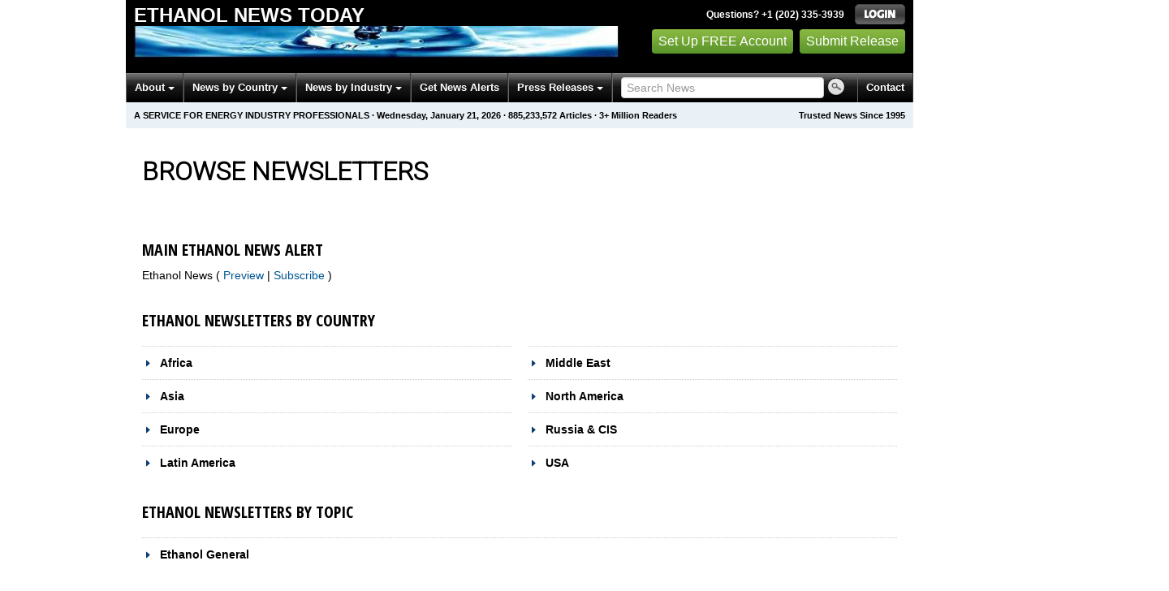

--- FILE ---
content_type: text/html
request_url: https://ethanol.einnews.com/all_newsletters/healthcare-pharmaceuticals
body_size: 15558
content:
<!DOCTYPE html>
<html lang="en-US" xml:lang="en-US" xmlns="http://www.w3.org/1999/xhtml">
  <head>
    <title>Get Ethanol News by Email - Ethanol News Today - EIN Presswire</title>
    <meta http-equiv="Content-Type" content="text/html; charset=utf-8" />
    <meta name="description" content="Latest ethanol news for energy industry professionals &amp; analysts. Breaking E85, cellulosic ethanol, bioethanol, production &amp; company news." />
    <meta name="keywords" content="methanol, biofuel, bio ethanol, alternative fuel, alternative fuels, cellulosic ethanol, gpre, archer daniels midland" />
    <meta name="viewport" content="width=device-width, initial-scale=1.0" />
    <meta name="pubdate" content="2026-01-21" />
    <meta name="generator" content="Ramaze" />
    <meta name="author" content="EIN News" />
    <link rel="image_src" href="/images/ein_logo_transparent.png" />
    <link href="/favicon.ico" rel="shortcut icon" type="image/ico" />
    <link href="/css/bootstrap-2.3.1.ein2.min.css?v55493830b-43" media="screen, print" rel="stylesheet" type="text/css" />
    <link href="https://fonts.googleapis.com/css?family=Open+Sans+Condensed:700" rel="stylesheet" type="text/css" />
    <link href="//fonts.googleapis.com/css?family=Roboto:300" rel="stylesheet" type="text/css" />
    <link href="//fonts.googleapis.com/css?family=Lato:300,400,700,400italic" rel="stylesheet" type="text/css" />
    <link href="/css/font-awesome.min.css" media="screen" rel="stylesheet" type="text/css" />
    <link href="/css/jquery-ui-1.10.0.datepicker.min.css" media="screen" rel="stylesheet" type="text/css" />
    <link href="/css/screen_2017p1.css?v55493830b-43" media="screen" rel="stylesheet" type="text/css" />
    <link href="/css/screen_2017p1.css?v55493830b-43" media="print" rel="stylesheet" type="text/css" />
    <!--[if IE]>
      <link href="/css/ie.css?v55493830b-43" media="screen" rel="stylesheet" type="text/css" />
    <![endif]-->
    <!--[if lte IE 7]>
      <link href="/css/ie7.css?v55493830b-43" media="screen" rel="stylesheet" type="text/css" />
    <![endif]-->
    <link href="/css/special_offer.css?v55493830b-43" media="screen" rel="stylesheet" type="text/css" />
    
    
  </head>
  <body>
    <header>
      <div class="header-main">
        <div class="header-left">
          <div class="header-title">
            <div class="masthead-logo">
              <a href="/">Ethanol News Today</a>
            </div>
          </div>
          <a class="header-image" href="/">  <img alt="logo" height="41" src="/masthead_banner/ethanol_2017" width="600" /></a>
        </div>
        <div class="header-right">
          <div>
            <span class="bt">Questions? +1 (202) 335-3939</span>
            <a href="https://ethanol.einnews.com/login?url=https%3A%2F%2Fethanol.einnews.com%2Fall_newsletters%2Fhealthcare-pharmaceuticals">
              <img alt="Login" src="/images/bt_login.png" />
            </a>
          </div>
          <div class="btn-area">
            <a class="green_button" href="/account/signup_new?url=https%3A%2F%2Fethanol.einnews.com%2Fall_newsletters%2Fhealthcare-pharmaceuticals">
              Set Up FREE Account
            </a>
            <a class="green_button" href="https://www.einpresswire.com/why-us?promo=4700" target="_blank">Submit Release</a>
          </div>
        </div>
      </div>
      <div class="navbar-e-holder">
        <div class="navbar-e">
          <div class="expandonly pull-right">
            <form action="/search" enctype="multipart/form-data" method="post">
              <fieldset class="unstyled">
                <input class="text" name="query" placeholder="Search News" type="text" value="" />
                <input alt="Search" class="nbtn" src="/images/bt_search.png" type="image" />
              </fieldset>
            </form>
          </div>
          <button class="navbar-button navbar-mobile" type="button">
            <div class="icon-bar"></div>
            <div class="icon-bar"></div>
            <div class="icon-bar"></div>
          </button>
          <ul class="left-menu menu">
            <li class="about">
              <a class="dropdown-toggle dropdown-on-mouseover" data-target=".navbar-e .about, .navbar-e-sub .about" data-toggle="dropdown" href="/about">
                About
                <b class="caret"></b>
              </a>
            </li>
            <li class="countries">
              <a class="dropdown-toggle dropdown-on-mouseover" data-target=".navbar-e .countries, .navbar-e-sub .countries" data-toggle="dropdown" href="/all_countries" id="menu-regions">
                News by Country
                <b class="caret"></b>
              </a>
            </li>
            <li class="industry">
              <a class="dropdown-toggle dropdown-on-mouseover" data-target=".navbar-e .industry, .navbar-e-sub .industry" data-toggle="dropdown" href="https://www.einnews.com/#by_topics">
                News by Industry
                <b class="caret"></b>
              </a>
            </li>
            <li>
              <a href="/my-newsletters/maker">Get News Alerts</a>
            </li>
            <li class="press-releases">
              <a class="dropdown-toggle dropdown-on-mouseover" data-target=".navbar-e .press-releases, .navbar-e-sub .press-releases" data-toggle="dropdown" href="https://www.einpresswire.com/?promo=4700" id="menu-browse">
                Press Releases
                <b class="caret"></b>
              </a>
            </li>
            <li class="expandonly">
              <a href="https://ethanol.einnews.com/contact">Contact</a>
            </li>
          </ul>
          <div class="expandhide auto-resize">
            <form action="/search" enctype="multipart/form-data" method="post">
              <fieldset class="unstyled">
                <input class="text" name="query" placeholder="Search News" type="text" value="" />
                <input alt="Search" class="nbtn" src="/images/bt_search.png" type="image" />
              </fieldset>
            </form>
          </div>
          <div class="pull-right navbar-mobile expandhide">
            <ul class="menu">
              <li>
                <a href="https://ethanol.einnews.com/contact">Contact</a>
              </li>
            </ul>
          </div>
          <div class="pull-right navbar-notmobile expandhide">
            <ul class="menu">
              <li>
                <a href="https://ethanol.einnews.com/contact">Contact</a>
              </li>
            </ul>
          </div>
        </div>
        <div class="navbar-e-sub">
          <ul class="left-menu menu">
            <li class="about">
              <span class="space">
                About
                <b class="caret"></b>
              </span>
              <ul class="text-left dropdown-menu" role="menu">
                <li>
                  <a href="https://www.einnews.com/company">About EIN Newsdesk</a>
                </li>
                <li>
                  <a href="https://www.einnews.com/help-howto-video/">How-to Videos
                  <i class="fa fa-video-camera"></i></a>
                </li>
                <li>
                  <a href="/services">Services</a>
                </li>
                <li>
                  <a href="https://www.facebook.com/einnews/" target="_blank">EIN Newsdesk on Facebook</a>
                </li>
              </ul>
            </li>
            <li class="countries">
              <span class="space">
                News by Country
                <b class="caret"></b>
              </span>
              <ul class="text-left dropdown-menu" role="menu">
                <li>
                  <a href="/all_countries">News by Country</a>
                </li>
                <li>
                  <a href="/us_states">News by U.S. State</a>
                </li>
              </ul>
            </li>
            <li class="industry">
              <span class="space">
                News by Industry
                <b class="caret"></b>
              </span>
              <ul class="text-left dropdown-menu" role="menu">
                <li>
                  <a href="https://www.einnews.com/#by_topics">News by Industry</a>
                </li>
                <li>
                  <a href="https://agriculture.einnews.com/">Agriculture</a>
                </li>
                <li>
                  <a href="https://automotive.einnews.com/">Automotive</a>
                </li>
                <li>
                  <a href="https://banking.einnews.com/">Banking</a>
                </li>
                <li>
                  <a href="https://education.einnews.com/">Education</a>
                </li>
                <li>
                  <a href="https://energy.einnews.com/">Energy</a>
                </li>
                <li>
                  <a href="https://health.einnews.com/">Healthcare</a>
                </li>
                <li>
                  <a href="https://it.einnews.com/">IT</a>
                </li>
                <li>
                  <a href="https://law.einnews.com/">Law</a>
                </li>
                <li>
                  <a href="https://media.einnews.com/">Media</a>
                </li>
                <li>
                  <a href="https://military.einnews.com/">Military</a>
                </li>
                <li>
                  <a href="https://mining.einnews.com/">Mining</a>
                </li>
                <li>
                  <a href="https://realestate.einnews.com/">Real Estate</a>
                </li>
                <li>
                  <a href="https://tech.einnews.com/">Technology</a>
                </li>
                <li>
                  <a href="https://telecomindustry.einnews.com/">Telecom</a>
                </li>
                <li>
                  <a href="https://travel.einnews.com/">Travel</a>
                </li>
                <li class="divider"></li>
                <li>
                  <a href="https://www.einnews.com/">See More</a>
                </li>
                <li>
                  <a href="/my-newsletters/maker">Create Your Own</a>
                </li>
              </ul>
            </li>
            <li>
              <span class="space">Get News Alerts</span>
            </li>
            <li class="press-releases">
              <span class="space">
                Press Releases
                <b class="caret"></b>
              </span>
              <ul class="text-left dropdown-menu" role="menu">
                <li role="menuitem">
                  <a href="https://www.einpresswire.com/land?promo=4700" target="_blank">Submit Press Release</a>
                </li>
                <li role="menuitem">
                  <a href="https://www.einpresswire.com/featured-press-releases?promo=4700" target="_blank">Browse Featured Press Releases</a>
                </li>
                <li role="menuitem">
                  <a href="https://www.einpresswire.com/all-press-releases?promo=4700" target="_blank">Browse All Press Releases</a>
                </li>
                <li role="menuitem">
                  <a href="/market-research-reports">Market Research Reports</a>
                </li>
              </ul>
            </li>
          </ul>
        </div>
      </div>
      <div class="eh-ribbon">
        <div class="pull-right">
          Trusted News Since 1995
        </div>
        <span class="prof not-if-mobile-w820">A service for energy industry professionals</span>
        <span class="not-if-mobile-w820">&middot;</span>
        <span class="date">Wednesday, January 21, 2026</span>
        <span class="not-if-mobile-w430">
          &middot;
          <a class="article_live_counter" href="/live_feed">885,233,572</a>
          Articles
        </span>
        <span class="not-if-mobile-w550">
          &middot;
          3+ Million Readers
        </span>
      </div>
    </header>
    <div class="main">
      <div class="inside eh2015a1">
        <div class="main-dc clearfix">
          <div class="flash_default">
            
            
          </div>
          
          
          <div class="landing-page g_roboto">
            <div class="font-reset">
              <h1 class="dashboard-heading">Browse Newsletters</h1>
            </div>
          </div>
          <form action="/all_newsletters/healthcare-pharmaceuticals" class="form-all-newsletters over-register-form-email" method="post">
            
            <div>
            </div>
            <div class="row-fluid main-tabbed-content">
              <div class="span6">
                <h2 class="subheading-osc">
                  Main Ethanol News Alert
                </h2>
                <div class="news-list-active" id="news-special:homepage">
                  <label>
                    Ethanol News
                    (
                    <a class="preview" href="/news/newsfeed_ethanol" rel="nofollow" target="_blank">
                      Preview
                    </a>
                     |
                    <a class="subs" href="/subscribe_email?feed_url=%2Fnews%2Fnewsfeed_ethanol&amp;url=%2Fall_newsletters">
                      Subscribe
                    </a>
                    )
                  </label>
                </div>
              </div>
            </div>
            <div class="main-tabbed-content">
              <h2 class="subheading-osc">Ethanol Newsletters by Country</h2>
              <div class="row-fluid">
                <div class="span6">
                  <h2 class="news-group-headline">
                    <a class="news-category" href="#" id="EinNews::Region:root-africa">Africa</a>
                  </h2>
                  <div class="news-list hidden" id="feeds_EinNews::Region:root-africa">
                    <label class="checkbox">Algeria
                    (<a class="preview" href="/country/algeria" rel="nofollow" target="_blank">Preview</a>
                     |
                    <a class="subs" href="/subscribe_email?feed_url=%2Fcountry%2Falgeria&amp;url=%2Fall_newsletters">Subscribe</a>)</label>
                    <label class="checkbox">Angola
                    (<a class="preview" href="/country/angola" rel="nofollow" target="_blank">Preview</a>
                     |
                    <a class="subs" href="/subscribe_email?feed_url=%2Fcountry%2Fangola&amp;url=%2Fall_newsletters">Subscribe</a>)</label>
                    <label class="checkbox">Benin
                    (<a class="preview" href="/country/benin" rel="nofollow" target="_blank">Preview</a>
                     |
                    <a class="subs" href="/subscribe_email?feed_url=%2Fcountry%2Fbenin&amp;url=%2Fall_newsletters">Subscribe</a>)</label>
                    <label class="checkbox">Botswana
                    (<a class="preview" href="/country/botswana" rel="nofollow" target="_blank">Preview</a>
                     |
                    <a class="subs" href="/subscribe_email?feed_url=%2Fcountry%2Fbotswana&amp;url=%2Fall_newsletters">Subscribe</a>)</label>
                    <label class="checkbox">Burkina Faso
                    (<a class="preview" href="/country/burkinafaso" rel="nofollow" target="_blank">Preview</a>
                     |
                    <a class="subs" href="/subscribe_email?feed_url=%2Fcountry%2Fburkinafaso&amp;url=%2Fall_newsletters">Subscribe</a>)</label>
                    <label class="checkbox">Burundi
                    (<a class="preview" href="/country/burundi" rel="nofollow" target="_blank">Preview</a>
                     |
                    <a class="subs" href="/subscribe_email?feed_url=%2Fcountry%2Fburundi&amp;url=%2Fall_newsletters">Subscribe</a>)</label>
                    <label class="checkbox">Cameroon
                    (<a class="preview" href="/country/cameroon" rel="nofollow" target="_blank">Preview</a>
                     |
                    <a class="subs" href="/subscribe_email?feed_url=%2Fcountry%2Fcameroon&amp;url=%2Fall_newsletters">Subscribe</a>)</label>
                    <label class="checkbox">Cape Verde
                    (<a class="preview" href="/country/capeverde" rel="nofollow" target="_blank">Preview</a>
                     |
                    <a class="subs" href="/subscribe_email?feed_url=%2Fcountry%2Fcapeverde&amp;url=%2Fall_newsletters">Subscribe</a>)</label>
                    <label class="checkbox">Central African Republic
                    (<a class="preview" href="/country/carepublic" rel="nofollow" target="_blank">Preview</a>
                     |
                    <a class="subs" href="/subscribe_email?feed_url=%2Fcountry%2Fcarepublic&amp;url=%2Fall_newsletters">Subscribe</a>)</label>
                    <label class="checkbox">Chad
                    (<a class="preview" href="/country/chad" rel="nofollow" target="_blank">Preview</a>
                     |
                    <a class="subs" href="/subscribe_email?feed_url=%2Fcountry%2Fchad&amp;url=%2Fall_newsletters">Subscribe</a>)</label>
                    <label class="checkbox">Comoros
                    (<a class="preview" href="/country/comoros" rel="nofollow" target="_blank">Preview</a>
                     |
                    <a class="subs" href="/subscribe_email?feed_url=%2Fcountry%2Fcomoros&amp;url=%2Fall_newsletters">Subscribe</a>)</label>
                    <label class="checkbox">Congo-Brazzaville
                    (<a class="preview" href="/country/congobrazzaville" rel="nofollow" target="_blank">Preview</a>
                     |
                    <a class="subs" href="/subscribe_email?feed_url=%2Fcountry%2Fcongobrazzaville&amp;url=%2Fall_newsletters">Subscribe</a>)</label>
                    <label class="checkbox">Congo-Kinshasa
                    (<a class="preview" href="/country/congokinshasa" rel="nofollow" target="_blank">Preview</a>
                     |
                    <a class="subs" href="/subscribe_email?feed_url=%2Fcountry%2Fcongokinshasa&amp;url=%2Fall_newsletters">Subscribe</a>)</label>
                    <label class="checkbox">Djibouti
                    (<a class="preview" href="/country/djibouti" rel="nofollow" target="_blank">Preview</a>
                     |
                    <a class="subs" href="/subscribe_email?feed_url=%2Fcountry%2Fdjibouti&amp;url=%2Fall_newsletters">Subscribe</a>)</label>
                    <label class="checkbox">Egypt
                    (<a class="preview" href="/country/egypt" rel="nofollow" target="_blank">Preview</a>
                     |
                    <a class="subs" href="/subscribe_email?feed_url=%2Fcountry%2Fegypt&amp;url=%2Fall_newsletters">Subscribe</a>)</label>
                    <label class="checkbox">Equatorial Guinea
                    (<a class="preview" href="/country/equatorialguinea" rel="nofollow" target="_blank">Preview</a>
                     |
                    <a class="subs" href="/subscribe_email?feed_url=%2Fcountry%2Fequatorialguinea&amp;url=%2Fall_newsletters">Subscribe</a>)</label>
                    <label class="checkbox">Eritrea
                    (<a class="preview" href="/country/eritrea" rel="nofollow" target="_blank">Preview</a>
                     |
                    <a class="subs" href="/subscribe_email?feed_url=%2Fcountry%2Feritrea&amp;url=%2Fall_newsletters">Subscribe</a>)</label>
                    <label class="checkbox">Ethiopia
                    (<a class="preview" href="/country/ethiopia" rel="nofollow" target="_blank">Preview</a>
                     |
                    <a class="subs" href="/subscribe_email?feed_url=%2Fcountry%2Fethiopia&amp;url=%2Fall_newsletters">Subscribe</a>)</label>
                    <label class="checkbox">Gabon
                    (<a class="preview" href="/country/gabon" rel="nofollow" target="_blank">Preview</a>
                     |
                    <a class="subs" href="/subscribe_email?feed_url=%2Fcountry%2Fgabon&amp;url=%2Fall_newsletters">Subscribe</a>)</label>
                    <label class="checkbox">Gambia
                    (<a class="preview" href="/country/gambia" rel="nofollow" target="_blank">Preview</a>
                     |
                    <a class="subs" href="/subscribe_email?feed_url=%2Fcountry%2Fgambia&amp;url=%2Fall_newsletters">Subscribe</a>)</label>
                    <label class="checkbox">Ghana
                    (<a class="preview" href="/country/ghana" rel="nofollow" target="_blank">Preview</a>
                     |
                    <a class="subs" href="/subscribe_email?feed_url=%2Fcountry%2Fghana&amp;url=%2Fall_newsletters">Subscribe</a>)</label>
                    <label class="checkbox">Guinea
                    (<a class="preview" href="/country/guinea" rel="nofollow" target="_blank">Preview</a>
                     |
                    <a class="subs" href="/subscribe_email?feed_url=%2Fcountry%2Fguinea&amp;url=%2Fall_newsletters">Subscribe</a>)</label>
                    <label class="checkbox">Guinea-Bissau
                    (<a class="preview" href="/country/guineabissau" rel="nofollow" target="_blank">Preview</a>
                     |
                    <a class="subs" href="/subscribe_email?feed_url=%2Fcountry%2Fguineabissau&amp;url=%2Fall_newsletters">Subscribe</a>)</label>
                    <label class="checkbox">Ivory Coast
                    (<a class="preview" href="/country/cotedivoire" rel="nofollow" target="_blank">Preview</a>
                     |
                    <a class="subs" href="/subscribe_email?feed_url=%2Fcountry%2Fcotedivoire&amp;url=%2Fall_newsletters">Subscribe</a>)</label>
                    <label class="checkbox">Kenya
                    (<a class="preview" href="/country/kenya" rel="nofollow" target="_blank">Preview</a>
                     |
                    <a class="subs" href="/subscribe_email?feed_url=%2Fcountry%2Fkenya&amp;url=%2Fall_newsletters">Subscribe</a>)</label>
                    <label class="checkbox">Lesotho
                    (<a class="preview" href="/country/lesotho" rel="nofollow" target="_blank">Preview</a>
                     |
                    <a class="subs" href="/subscribe_email?feed_url=%2Fcountry%2Flesotho&amp;url=%2Fall_newsletters">Subscribe</a>)</label>
                    <label class="checkbox">Liberia
                    (<a class="preview" href="/country/liberia" rel="nofollow" target="_blank">Preview</a>
                     |
                    <a class="subs" href="/subscribe_email?feed_url=%2Fcountry%2Fliberia&amp;url=%2Fall_newsletters">Subscribe</a>)</label>
                    <label class="checkbox">Libya
                    (<a class="preview" href="/country/libya" rel="nofollow" target="_blank">Preview</a>
                     |
                    <a class="subs" href="/subscribe_email?feed_url=%2Fcountry%2Flibya&amp;url=%2Fall_newsletters">Subscribe</a>)</label>
                    <label class="checkbox">Madagascar
                    (<a class="preview" href="/country/madagascar" rel="nofollow" target="_blank">Preview</a>
                     |
                    <a class="subs" href="/subscribe_email?feed_url=%2Fcountry%2Fmadagascar&amp;url=%2Fall_newsletters">Subscribe</a>)</label>
                    <label class="checkbox">Malawi
                    (<a class="preview" href="/country/malawi" rel="nofollow" target="_blank">Preview</a>
                     |
                    <a class="subs" href="/subscribe_email?feed_url=%2Fcountry%2Fmalawi&amp;url=%2Fall_newsletters">Subscribe</a>)</label>
                    <label class="checkbox">Mali
                    (<a class="preview" href="/country/mali" rel="nofollow" target="_blank">Preview</a>
                     |
                    <a class="subs" href="/subscribe_email?feed_url=%2Fcountry%2Fmali&amp;url=%2Fall_newsletters">Subscribe</a>)</label>
                    <label class="checkbox">Mauritania
                    (<a class="preview" href="/country/mauritania" rel="nofollow" target="_blank">Preview</a>
                     |
                    <a class="subs" href="/subscribe_email?feed_url=%2Fcountry%2Fmauritania&amp;url=%2Fall_newsletters">Subscribe</a>)</label>
                    <label class="checkbox">Mauritius
                    (<a class="preview" href="/country/mauritius" rel="nofollow" target="_blank">Preview</a>
                     |
                    <a class="subs" href="/subscribe_email?feed_url=%2Fcountry%2Fmauritius&amp;url=%2Fall_newsletters">Subscribe</a>)</label>
                    <label class="checkbox">Morocco
                    (<a class="preview" href="/country/morocco" rel="nofollow" target="_blank">Preview</a>
                     |
                    <a class="subs" href="/subscribe_email?feed_url=%2Fcountry%2Fmorocco&amp;url=%2Fall_newsletters">Subscribe</a>)</label>
                    <label class="checkbox">Mozambique
                    (<a class="preview" href="/country/mozambique" rel="nofollow" target="_blank">Preview</a>
                     |
                    <a class="subs" href="/subscribe_email?feed_url=%2Fcountry%2Fmozambique&amp;url=%2Fall_newsletters">Subscribe</a>)</label>
                    <label class="checkbox">Namibia
                    (<a class="preview" href="/country/namibia" rel="nofollow" target="_blank">Preview</a>
                     |
                    <a class="subs" href="/subscribe_email?feed_url=%2Fcountry%2Fnamibia&amp;url=%2Fall_newsletters">Subscribe</a>)</label>
                    <label class="checkbox">Niger
                    (<a class="preview" href="/country/niger" rel="nofollow" target="_blank">Preview</a>
                     |
                    <a class="subs" href="/subscribe_email?feed_url=%2Fcountry%2Fniger&amp;url=%2Fall_newsletters">Subscribe</a>)</label>
                    <label class="checkbox">Nigeria
                    (<a class="preview" href="/country/nigeria" rel="nofollow" target="_blank">Preview</a>
                     |
                    <a class="subs" href="/subscribe_email?feed_url=%2Fcountry%2Fnigeria&amp;url=%2Fall_newsletters">Subscribe</a>)</label>
                    <label class="checkbox">Reunion
                    (<a class="preview" href="/country/reunion" rel="nofollow" target="_blank">Preview</a>
                     |
                    <a class="subs" href="/subscribe_email?feed_url=%2Fcountry%2Freunion&amp;url=%2Fall_newsletters">Subscribe</a>)</label>
                    <label class="checkbox">Rwanda
                    (<a class="preview" href="/country/rwanda" rel="nofollow" target="_blank">Preview</a>
                     |
                    <a class="subs" href="/subscribe_email?feed_url=%2Fcountry%2Frwanda&amp;url=%2Fall_newsletters">Subscribe</a>)</label>
                    <label class="checkbox">Sao Tome and Principe
                    (<a class="preview" href="/country/saotome" rel="nofollow" target="_blank">Preview</a>
                     |
                    <a class="subs" href="/subscribe_email?feed_url=%2Fcountry%2Fsaotome&amp;url=%2Fall_newsletters">Subscribe</a>)</label>
                    <label class="checkbox">Senegal
                    (<a class="preview" href="/country/senegal" rel="nofollow" target="_blank">Preview</a>
                     |
                    <a class="subs" href="/subscribe_email?feed_url=%2Fcountry%2Fsenegal&amp;url=%2Fall_newsletters">Subscribe</a>)</label>
                    <label class="checkbox">Seychelles
                    (<a class="preview" href="/country/seychelles" rel="nofollow" target="_blank">Preview</a>
                     |
                    <a class="subs" href="/subscribe_email?feed_url=%2Fcountry%2Fseychelles&amp;url=%2Fall_newsletters">Subscribe</a>)</label>
                    <label class="checkbox">Sierra Leone
                    (<a class="preview" href="/country/sierraleone" rel="nofollow" target="_blank">Preview</a>
                     |
                    <a class="subs" href="/subscribe_email?feed_url=%2Fcountry%2Fsierraleone&amp;url=%2Fall_newsletters">Subscribe</a>)</label>
                    <label class="checkbox">Somalia
                    (<a class="preview" href="/country/somalia" rel="nofollow" target="_blank">Preview</a>
                     |
                    <a class="subs" href="/subscribe_email?feed_url=%2Fcountry%2Fsomalia&amp;url=%2Fall_newsletters">Subscribe</a>)</label>
                    <label class="checkbox">South Africa
                    (<a class="preview" href="/country/southafrica" rel="nofollow" target="_blank">Preview</a>
                     |
                    <a class="subs" href="/subscribe_email?feed_url=%2Fcountry%2Fsouthafrica&amp;url=%2Fall_newsletters">Subscribe</a>)</label>
                    <label class="checkbox">South Sudan
                    (<a class="preview" href="/country/southsudan" rel="nofollow" target="_blank">Preview</a>
                     |
                    <a class="subs" href="/subscribe_email?feed_url=%2Fcountry%2Fsouthsudan&amp;url=%2Fall_newsletters">Subscribe</a>)</label>
                    <label class="checkbox">Sudan
                    (<a class="preview" href="/country/sudan" rel="nofollow" target="_blank">Preview</a>
                     |
                    <a class="subs" href="/subscribe_email?feed_url=%2Fcountry%2Fsudan&amp;url=%2Fall_newsletters">Subscribe</a>)</label>
                    <label class="checkbox">Swaziland
                    (<a class="preview" href="/country/swaziland" rel="nofollow" target="_blank">Preview</a>
                     |
                    <a class="subs" href="/subscribe_email?feed_url=%2Fcountry%2Fswaziland&amp;url=%2Fall_newsletters">Subscribe</a>)</label>
                    <label class="checkbox">Tanzania
                    (<a class="preview" href="/country/tanzania" rel="nofollow" target="_blank">Preview</a>
                     |
                    <a class="subs" href="/subscribe_email?feed_url=%2Fcountry%2Ftanzania&amp;url=%2Fall_newsletters">Subscribe</a>)</label>
                    <label class="checkbox">Togo
                    (<a class="preview" href="/country/togo" rel="nofollow" target="_blank">Preview</a>
                     |
                    <a class="subs" href="/subscribe_email?feed_url=%2Fcountry%2Ftogo&amp;url=%2Fall_newsletters">Subscribe</a>)</label>
                    <label class="checkbox">Tunisia
                    (<a class="preview" href="/country/tunisia" rel="nofollow" target="_blank">Preview</a>
                     |
                    <a class="subs" href="/subscribe_email?feed_url=%2Fcountry%2Ftunisia&amp;url=%2Fall_newsletters">Subscribe</a>)</label>
                    <label class="checkbox">Uganda
                    (<a class="preview" href="/country/uganda" rel="nofollow" target="_blank">Preview</a>
                     |
                    <a class="subs" href="/subscribe_email?feed_url=%2Fcountry%2Fuganda&amp;url=%2Fall_newsletters">Subscribe</a>)</label>
                    <label class="checkbox">Western Sahara
                    (<a class="preview" href="/country/westernsahara" rel="nofollow" target="_blank">Preview</a>
                     |
                    <a class="subs" href="/subscribe_email?feed_url=%2Fcountry%2Fwesternsahara&amp;url=%2Fall_newsletters">Subscribe</a>)</label>
                    <label class="checkbox">Zambia
                    (<a class="preview" href="/country/zambia" rel="nofollow" target="_blank">Preview</a>
                     |
                    <a class="subs" href="/subscribe_email?feed_url=%2Fcountry%2Fzambia&amp;url=%2Fall_newsletters">Subscribe</a>)</label>
                    <label class="checkbox">Zimbabwe
                    (<a class="preview" href="/country/zimbabwe" rel="nofollow" target="_blank">Preview</a>
                     |
                    <a class="subs" href="/subscribe_email?feed_url=%2Fcountry%2Fzimbabwe&amp;url=%2Fall_newsletters">Subscribe</a>)</label>
                    <label class="checkbox">Africa
                    (<a class="preview" href="/region/africa" rel="nofollow" target="_blank">Preview</a>
                     |
                    <a class="subs" href="/subscribe_email?feed_url=%2Fregion%2Fafrica&amp;url=%2Fall_newsletters">Subscribe</a>)</label>
                    <label class="checkbox">African Island Nations
                    (<a class="preview" href="/region/african-island-nations" rel="nofollow" target="_blank">Preview</a>
                     |
                    <a class="subs" href="/subscribe_email?feed_url=%2Fregion%2Fafrican-island-nations&amp;url=%2Fall_newsletters">Subscribe</a>)</label>
                    <label class="checkbox">Central Africa
                    (<a class="preview" href="/region/central-africa" rel="nofollow" target="_blank">Preview</a>
                     |
                    <a class="subs" href="/subscribe_email?feed_url=%2Fregion%2Fcentral-africa&amp;url=%2Fall_newsletters">Subscribe</a>)</label>
                    <label class="checkbox">Congos
                    (<a class="preview" href="/region/congos" rel="nofollow" target="_blank">Preview</a>
                     |
                    <a class="subs" href="/subscribe_email?feed_url=%2Fregion%2Fcongos&amp;url=%2Fall_newsletters">Subscribe</a>)</label>
                    <label class="checkbox">East Africa
                    (<a class="preview" href="/region/east-africa" rel="nofollow" target="_blank">Preview</a>
                     |
                    <a class="subs" href="/subscribe_email?feed_url=%2Fregion%2Feast-africa&amp;url=%2Fall_newsletters">Subscribe</a>)</label>
                    <label class="checkbox">Horn of Africa
                    (<a class="preview" href="/region/horn-of-africa" rel="nofollow" target="_blank">Preview</a>
                     |
                    <a class="subs" href="/subscribe_email?feed_url=%2Fregion%2Fhorn-of-africa&amp;url=%2Fall_newsletters">Subscribe</a>)</label>
                    <label class="checkbox">North Africa
                    (<a class="preview" href="/region/north-africa" rel="nofollow" target="_blank">Preview</a>
                     |
                    <a class="subs" href="/subscribe_email?feed_url=%2Fregion%2Fnorth-africa&amp;url=%2Fall_newsletters">Subscribe</a>)</label>
                    <label class="checkbox">Southern Africa
                    (<a class="preview" href="/region/southern-africa" rel="nofollow" target="_blank">Preview</a>
                     |
                    <a class="subs" href="/subscribe_email?feed_url=%2Fregion%2Fsouthern-africa&amp;url=%2Fall_newsletters">Subscribe</a>)</label>
                    <label class="checkbox">West Africa
                    (<a class="preview" href="/region/west-africa" rel="nofollow" target="_blank">Preview</a>
                     |
                    <a class="subs" href="/subscribe_email?feed_url=%2Fregion%2Fwest-africa&amp;url=%2Fall_newsletters">Subscribe</a>)</label>
                  </div>
                  <h2 class="news-group-headline">
                    <a class="news-category" href="#" id="EinNews::Region:root-asia">Asia</a>
                  </h2>
                  <div class="news-list hidden" id="feeds_EinNews::Region:root-asia">
                    <label class="checkbox">Afghanistan
                    (<a class="preview" href="/country/afghanistan" rel="nofollow" target="_blank">Preview</a>
                     |
                    <a class="subs" href="/subscribe_email?feed_url=%2Fcountry%2Fafghanistan&amp;url=%2Fall_newsletters">Subscribe</a>)</label>
                    <label class="checkbox">Australia
                    (<a class="preview" href="/country/australia" rel="nofollow" target="_blank">Preview</a>
                     |
                    <a class="subs" href="/subscribe_email?feed_url=%2Fcountry%2Faustralia&amp;url=%2Fall_newsletters">Subscribe</a>)</label>
                    <label class="checkbox">Bangladesh
                    (<a class="preview" href="/country/bangladesh" rel="nofollow" target="_blank">Preview</a>
                     |
                    <a class="subs" href="/subscribe_email?feed_url=%2Fcountry%2Fbangladesh&amp;url=%2Fall_newsletters">Subscribe</a>)</label>
                    <label class="checkbox">Bhutan
                    (<a class="preview" href="/country/bhutan" rel="nofollow" target="_blank">Preview</a>
                     |
                    <a class="subs" href="/subscribe_email?feed_url=%2Fcountry%2Fbhutan&amp;url=%2Fall_newsletters">Subscribe</a>)</label>
                    <label class="checkbox">Brunei
                    (<a class="preview" href="/country/brunei" rel="nofollow" target="_blank">Preview</a>
                     |
                    <a class="subs" href="/subscribe_email?feed_url=%2Fcountry%2Fbrunei&amp;url=%2Fall_newsletters">Subscribe</a>)</label>
                    <label class="checkbox">Cambodia
                    (<a class="preview" href="/country/cambodia" rel="nofollow" target="_blank">Preview</a>
                     |
                    <a class="subs" href="/subscribe_email?feed_url=%2Fcountry%2Fcambodia&amp;url=%2Fall_newsletters">Subscribe</a>)</label>
                    <label class="checkbox">China
                    (<a class="preview" href="/country/china" rel="nofollow" target="_blank">Preview</a>
                     |
                    <a class="subs" href="/subscribe_email?feed_url=%2Fcountry%2Fchina&amp;url=%2Fall_newsletters">Subscribe</a>)</label>
                    <label class="checkbox">East Timor
                    (<a class="preview" href="/country/easttimor" rel="nofollow" target="_blank">Preview</a>
                     |
                    <a class="subs" href="/subscribe_email?feed_url=%2Fcountry%2Feasttimor&amp;url=%2Fall_newsletters">Subscribe</a>)</label>
                    <label class="checkbox">Fiji
                    (<a class="preview" href="/country/fiji" rel="nofollow" target="_blank">Preview</a>
                     |
                    <a class="subs" href="/subscribe_email?feed_url=%2Fcountry%2Ffiji&amp;url=%2Fall_newsletters">Subscribe</a>)</label>
                    <label class="checkbox">Guam
                    (<a class="preview" href="/country/guam" rel="nofollow" target="_blank">Preview</a>
                     |
                    <a class="subs" href="/subscribe_email?feed_url=%2Fcountry%2Fguam&amp;url=%2Fall_newsletters">Subscribe</a>)</label>
                    <label class="checkbox">Hong Kong
                    (<a class="preview" href="/country/hongkong" rel="nofollow" target="_blank">Preview</a>
                     |
                    <a class="subs" href="/subscribe_email?feed_url=%2Fcountry%2Fhongkong&amp;url=%2Fall_newsletters">Subscribe</a>)</label>
                    <label class="checkbox">India
                    (<a class="preview" href="/country/india" rel="nofollow" target="_blank">Preview</a>
                     |
                    <a class="subs" href="/subscribe_email?feed_url=%2Fcountry%2Findia&amp;url=%2Fall_newsletters">Subscribe</a>)</label>
                    <label class="checkbox">Indonesia
                    (<a class="preview" href="/country/indonesia" rel="nofollow" target="_blank">Preview</a>
                     |
                    <a class="subs" href="/subscribe_email?feed_url=%2Fcountry%2Findonesia&amp;url=%2Fall_newsletters">Subscribe</a>)</label>
                    <label class="checkbox">Japan
                    (<a class="preview" href="/country/japan" rel="nofollow" target="_blank">Preview</a>
                     |
                    <a class="subs" href="/subscribe_email?feed_url=%2Fcountry%2Fjapan&amp;url=%2Fall_newsletters">Subscribe</a>)</label>
                    <label class="checkbox">Laos
                    (<a class="preview" href="/country/laos" rel="nofollow" target="_blank">Preview</a>
                     |
                    <a class="subs" href="/subscribe_email?feed_url=%2Fcountry%2Flaos&amp;url=%2Fall_newsletters">Subscribe</a>)</label>
                    <label class="checkbox">Malaysia
                    (<a class="preview" href="/country/malaysia" rel="nofollow" target="_blank">Preview</a>
                     |
                    <a class="subs" href="/subscribe_email?feed_url=%2Fcountry%2Fmalaysia&amp;url=%2Fall_newsletters">Subscribe</a>)</label>
                    <label class="checkbox">Mongolia
                    (<a class="preview" href="/country/mongolia" rel="nofollow" target="_blank">Preview</a>
                     |
                    <a class="subs" href="/subscribe_email?feed_url=%2Fcountry%2Fmongolia&amp;url=%2Fall_newsletters">Subscribe</a>)</label>
                    <label class="checkbox">Myanmar
                    (<a class="preview" href="/country/myanmar" rel="nofollow" target="_blank">Preview</a>
                     |
                    <a class="subs" href="/subscribe_email?feed_url=%2Fcountry%2Fmyanmar&amp;url=%2Fall_newsletters">Subscribe</a>)</label>
                    <label class="checkbox">Nepal
                    (<a class="preview" href="/country/nepal" rel="nofollow" target="_blank">Preview</a>
                     |
                    <a class="subs" href="/subscribe_email?feed_url=%2Fcountry%2Fnepal&amp;url=%2Fall_newsletters">Subscribe</a>)</label>
                    <label class="checkbox">New Zealand
                    (<a class="preview" href="/country/newzealand" rel="nofollow" target="_blank">Preview</a>
                     |
                    <a class="subs" href="/subscribe_email?feed_url=%2Fcountry%2Fnewzealand&amp;url=%2Fall_newsletters">Subscribe</a>)</label>
                    <label class="checkbox">North Korea
                    (<a class="preview" href="/country/northkorea" rel="nofollow" target="_blank">Preview</a>
                     |
                    <a class="subs" href="/subscribe_email?feed_url=%2Fcountry%2Fnorthkorea&amp;url=%2Fall_newsletters">Subscribe</a>)</label>
                    <label class="checkbox">Pakistan
                    (<a class="preview" href="/country/pakistan" rel="nofollow" target="_blank">Preview</a>
                     |
                    <a class="subs" href="/subscribe_email?feed_url=%2Fcountry%2Fpakistan&amp;url=%2Fall_newsletters">Subscribe</a>)</label>
                    <label class="checkbox">Papua New Guinea
                    (<a class="preview" href="/country/papuanewguinea" rel="nofollow" target="_blank">Preview</a>
                     |
                    <a class="subs" href="/subscribe_email?feed_url=%2Fcountry%2Fpapuanewguinea&amp;url=%2Fall_newsletters">Subscribe</a>)</label>
                    <label class="checkbox">Philippines
                    (<a class="preview" href="/country/philippines" rel="nofollow" target="_blank">Preview</a>
                     |
                    <a class="subs" href="/subscribe_email?feed_url=%2Fcountry%2Fphilippines&amp;url=%2Fall_newsletters">Subscribe</a>)</label>
                    <label class="checkbox">Singapore
                    (<a class="preview" href="/country/singapore" rel="nofollow" target="_blank">Preview</a>
                     |
                    <a class="subs" href="/subscribe_email?feed_url=%2Fcountry%2Fsingapore&amp;url=%2Fall_newsletters">Subscribe</a>)</label>
                    <label class="checkbox">South Korea
                    (<a class="preview" href="/country/southkorea" rel="nofollow" target="_blank">Preview</a>
                     |
                    <a class="subs" href="/subscribe_email?feed_url=%2Fcountry%2Fsouthkorea&amp;url=%2Fall_newsletters">Subscribe</a>)</label>
                    <label class="checkbox">Sri Lanka
                    (<a class="preview" href="/country/srilanka" rel="nofollow" target="_blank">Preview</a>
                     |
                    <a class="subs" href="/subscribe_email?feed_url=%2Fcountry%2Fsrilanka&amp;url=%2Fall_newsletters">Subscribe</a>)</label>
                    <label class="checkbox">Taiwan
                    (<a class="preview" href="/country/taiwan" rel="nofollow" target="_blank">Preview</a>
                     |
                    <a class="subs" href="/subscribe_email?feed_url=%2Fcountry%2Ftaiwan&amp;url=%2Fall_newsletters">Subscribe</a>)</label>
                    <label class="checkbox">Thailand
                    (<a class="preview" href="/country/thailand" rel="nofollow" target="_blank">Preview</a>
                     |
                    <a class="subs" href="/subscribe_email?feed_url=%2Fcountry%2Fthailand&amp;url=%2Fall_newsletters">Subscribe</a>)</label>
                    <label class="checkbox">Vanuatu
                    (<a class="preview" href="/country/vanuatu" rel="nofollow" target="_blank">Preview</a>
                     |
                    <a class="subs" href="/subscribe_email?feed_url=%2Fcountry%2Fvanuatu&amp;url=%2Fall_newsletters">Subscribe</a>)</label>
                    <label class="checkbox">Vietnam
                    (<a class="preview" href="/country/vietnam" rel="nofollow" target="_blank">Preview</a>
                     |
                    <a class="subs" href="/subscribe_email?feed_url=%2Fcountry%2Fvietnam&amp;url=%2Fall_newsletters">Subscribe</a>)</label>
                    <label class="checkbox">Asia
                    (<a class="preview" href="/region/asia" rel="nofollow" target="_blank">Preview</a>
                     |
                    <a class="subs" href="/subscribe_email?feed_url=%2Fregion%2Fasia&amp;url=%2Fall_newsletters">Subscribe</a>)</label>
                    <label class="checkbox">Australia &amp; New Zealand
                    (<a class="preview" href="/region/australia-nz" rel="nofollow" target="_blank">Preview</a>
                     |
                    <a class="subs" href="/subscribe_email?feed_url=%2Fregion%2Faustralia-nz&amp;url=%2Fall_newsletters">Subscribe</a>)</label>
                    <label class="checkbox">Caucasus
                    (<a class="preview" href="/region/caucasus" rel="nofollow" target="_blank">Preview</a>
                     |
                    <a class="subs" href="/subscribe_email?feed_url=%2Fregion%2Fcaucasus&amp;url=%2Fall_newsletters">Subscribe</a>)</label>
                    <label class="checkbox">China, Taiwan &amp; Hong Kong
                    (<a class="preview" href="/region/china-taiwan-hong-kong" rel="nofollow" target="_blank">Preview</a>
                     |
                    <a class="subs" href="/subscribe_email?feed_url=%2Fregion%2Fchina-taiwan-hong-kong&amp;url=%2Fall_newsletters">Subscribe</a>)</label>
                    <label class="checkbox">East Asia
                    (<a class="preview" href="/region/east-asia" rel="nofollow" target="_blank">Preview</a>
                     |
                    <a class="subs" href="/subscribe_email?feed_url=%2Fregion%2Feast-asia&amp;url=%2Fall_newsletters">Subscribe</a>)</label>
                    <label class="checkbox">India &amp; Pakistan
                    (<a class="preview" href="/region/india-pakistan" rel="nofollow" target="_blank">Preview</a>
                     |
                    <a class="subs" href="/subscribe_email?feed_url=%2Fregion%2Findia-pakistan&amp;url=%2Fall_newsletters">Subscribe</a>)</label>
                    <label class="checkbox">Oceania
                    (<a class="preview" href="/region/oceania" rel="nofollow" target="_blank">Preview</a>
                     |
                    <a class="subs" href="/subscribe_email?feed_url=%2Fregion%2Foceania&amp;url=%2Fall_newsletters">Subscribe</a>)</label>
                    <label class="checkbox">South Asia
                    (<a class="preview" href="/region/south-asia" rel="nofollow" target="_blank">Preview</a>
                     |
                    <a class="subs" href="/subscribe_email?feed_url=%2Fregion%2Fsouth-asia&amp;url=%2Fall_newsletters">Subscribe</a>)</label>
                    <label class="checkbox">South-East Asia
                    (<a class="preview" href="/region/south-east-asia" rel="nofollow" target="_blank">Preview</a>
                     |
                    <a class="subs" href="/subscribe_email?feed_url=%2Fregion%2Fsouth-east-asia&amp;url=%2Fall_newsletters">Subscribe</a>)</label>
                  </div>
                  <h2 class="news-group-headline">
                    <a class="news-category" href="#" id="EinNews::Region:root-europe">Europe</a>
                  </h2>
                  <div class="news-list hidden" id="feeds_EinNews::Region:root-europe">
                    <label class="checkbox">Albania
                    (<a class="preview" href="/country/albania" rel="nofollow" target="_blank">Preview</a>
                     |
                    <a class="subs" href="/subscribe_email?feed_url=%2Fcountry%2Falbania&amp;url=%2Fall_newsletters">Subscribe</a>)</label>
                    <label class="checkbox">Andorra
                    (<a class="preview" href="/country/andorra" rel="nofollow" target="_blank">Preview</a>
                     |
                    <a class="subs" href="/subscribe_email?feed_url=%2Fcountry%2Fandorra&amp;url=%2Fall_newsletters">Subscribe</a>)</label>
                    <label class="checkbox">Austria
                    (<a class="preview" href="/country/austria" rel="nofollow" target="_blank">Preview</a>
                     |
                    <a class="subs" href="/subscribe_email?feed_url=%2Fcountry%2Faustria&amp;url=%2Fall_newsletters">Subscribe</a>)</label>
                    <label class="checkbox">Belarus
                    (<a class="preview" href="/country/belarus" rel="nofollow" target="_blank">Preview</a>
                     |
                    <a class="subs" href="/subscribe_email?feed_url=%2Fcountry%2Fbelarus&amp;url=%2Fall_newsletters">Subscribe</a>)</label>
                    <label class="checkbox">Belgium
                    (<a class="preview" href="/country/belgium" rel="nofollow" target="_blank">Preview</a>
                     |
                    <a class="subs" href="/subscribe_email?feed_url=%2Fcountry%2Fbelgium&amp;url=%2Fall_newsletters">Subscribe</a>)</label>
                    <label class="checkbox">Bosnia and Herzegovina
                    (<a class="preview" href="/country/bosnia" rel="nofollow" target="_blank">Preview</a>
                     |
                    <a class="subs" href="/subscribe_email?feed_url=%2Fcountry%2Fbosnia&amp;url=%2Fall_newsletters">Subscribe</a>)</label>
                    <label class="checkbox">Bulgaria
                    (<a class="preview" href="/country/bulgaria" rel="nofollow" target="_blank">Preview</a>
                     |
                    <a class="subs" href="/subscribe_email?feed_url=%2Fcountry%2Fbulgaria&amp;url=%2Fall_newsletters">Subscribe</a>)</label>
                    <label class="checkbox">Croatia
                    (<a class="preview" href="/country/croatia" rel="nofollow" target="_blank">Preview</a>
                     |
                    <a class="subs" href="/subscribe_email?feed_url=%2Fcountry%2Fcroatia&amp;url=%2Fall_newsletters">Subscribe</a>)</label>
                    <label class="checkbox">Cyprus
                    (<a class="preview" href="/country/cyprus" rel="nofollow" target="_blank">Preview</a>
                     |
                    <a class="subs" href="/subscribe_email?feed_url=%2Fcountry%2Fcyprus&amp;url=%2Fall_newsletters">Subscribe</a>)</label>
                    <label class="checkbox">Czech Republic
                    (<a class="preview" href="/country/czech" rel="nofollow" target="_blank">Preview</a>
                     |
                    <a class="subs" href="/subscribe_email?feed_url=%2Fcountry%2Fczech&amp;url=%2Fall_newsletters">Subscribe</a>)</label>
                    <label class="checkbox">Denmark
                    (<a class="preview" href="/country/denmark" rel="nofollow" target="_blank">Preview</a>
                     |
                    <a class="subs" href="/subscribe_email?feed_url=%2Fcountry%2Fdenmark&amp;url=%2Fall_newsletters">Subscribe</a>)</label>
                    <label class="checkbox">Estonia
                    (<a class="preview" href="/country/estonia" rel="nofollow" target="_blank">Preview</a>
                     |
                    <a class="subs" href="/subscribe_email?feed_url=%2Fcountry%2Festonia&amp;url=%2Fall_newsletters">Subscribe</a>)</label>
                    <label class="checkbox">Finland
                    (<a class="preview" href="/country/finland" rel="nofollow" target="_blank">Preview</a>
                     |
                    <a class="subs" href="/subscribe_email?feed_url=%2Fcountry%2Ffinland&amp;url=%2Fall_newsletters">Subscribe</a>)</label>
                    <label class="checkbox">France
                    (<a class="preview" href="/country/france" rel="nofollow" target="_blank">Preview</a>
                     |
                    <a class="subs" href="/subscribe_email?feed_url=%2Fcountry%2Ffrance&amp;url=%2Fall_newsletters">Subscribe</a>)</label>
                    <label class="checkbox">Germany
                    (<a class="preview" href="/country/germany" rel="nofollow" target="_blank">Preview</a>
                     |
                    <a class="subs" href="/subscribe_email?feed_url=%2Fcountry%2Fgermany&amp;url=%2Fall_newsletters">Subscribe</a>)</label>
                    <label class="checkbox">Gibraltar
                    (<a class="preview" href="/country/gibraltar" rel="nofollow" target="_blank">Preview</a>
                     |
                    <a class="subs" href="/subscribe_email?feed_url=%2Fcountry%2Fgibraltar&amp;url=%2Fall_newsletters">Subscribe</a>)</label>
                    <label class="checkbox">Greece
                    (<a class="preview" href="/country/greece" rel="nofollow" target="_blank">Preview</a>
                     |
                    <a class="subs" href="/subscribe_email?feed_url=%2Fcountry%2Fgreece&amp;url=%2Fall_newsletters">Subscribe</a>)</label>
                    <label class="checkbox">Hungary
                    (<a class="preview" href="/country/hungary" rel="nofollow" target="_blank">Preview</a>
                     |
                    <a class="subs" href="/subscribe_email?feed_url=%2Fcountry%2Fhungary&amp;url=%2Fall_newsletters">Subscribe</a>)</label>
                    <label class="checkbox">Iceland
                    (<a class="preview" href="/country/iceland" rel="nofollow" target="_blank">Preview</a>
                     |
                    <a class="subs" href="/subscribe_email?feed_url=%2Fcountry%2Ficeland&amp;url=%2Fall_newsletters">Subscribe</a>)</label>
                    <label class="checkbox">Ireland
                    (<a class="preview" href="/country/ireland" rel="nofollow" target="_blank">Preview</a>
                     |
                    <a class="subs" href="/subscribe_email?feed_url=%2Fcountry%2Fireland&amp;url=%2Fall_newsletters">Subscribe</a>)</label>
                    <label class="checkbox">Italy
                    (<a class="preview" href="/country/italy" rel="nofollow" target="_blank">Preview</a>
                     |
                    <a class="subs" href="/subscribe_email?feed_url=%2Fcountry%2Fitaly&amp;url=%2Fall_newsletters">Subscribe</a>)</label>
                    <label class="checkbox">Kosovo
                    (<a class="preview" href="/country/kosovo" rel="nofollow" target="_blank">Preview</a>
                     |
                    <a class="subs" href="/subscribe_email?feed_url=%2Fcountry%2Fkosovo&amp;url=%2Fall_newsletters">Subscribe</a>)</label>
                    <label class="checkbox">Latvia
                    (<a class="preview" href="/country/latvia" rel="nofollow" target="_blank">Preview</a>
                     |
                    <a class="subs" href="/subscribe_email?feed_url=%2Fcountry%2Flatvia&amp;url=%2Fall_newsletters">Subscribe</a>)</label>
                    <label class="checkbox">Liechtenstein
                    (<a class="preview" href="/country/liechtenstein" rel="nofollow" target="_blank">Preview</a>
                     |
                    <a class="subs" href="/subscribe_email?feed_url=%2Fcountry%2Fliechtenstein&amp;url=%2Fall_newsletters">Subscribe</a>)</label>
                    <label class="checkbox">Lithuania
                    (<a class="preview" href="/country/lithuania" rel="nofollow" target="_blank">Preview</a>
                     |
                    <a class="subs" href="/subscribe_email?feed_url=%2Fcountry%2Flithuania&amp;url=%2Fall_newsletters">Subscribe</a>)</label>
                    <label class="checkbox">Luxembourg
                    (<a class="preview" href="/country/luxembourg" rel="nofollow" target="_blank">Preview</a>
                     |
                    <a class="subs" href="/subscribe_email?feed_url=%2Fcountry%2Fluxembourg&amp;url=%2Fall_newsletters">Subscribe</a>)</label>
                    <label class="checkbox">Malta
                    (<a class="preview" href="/country/malta" rel="nofollow" target="_blank">Preview</a>
                     |
                    <a class="subs" href="/subscribe_email?feed_url=%2Fcountry%2Fmalta&amp;url=%2Fall_newsletters">Subscribe</a>)</label>
                    <label class="checkbox">Moldova
                    (<a class="preview" href="/country/moldova" rel="nofollow" target="_blank">Preview</a>
                     |
                    <a class="subs" href="/subscribe_email?feed_url=%2Fcountry%2Fmoldova&amp;url=%2Fall_newsletters">Subscribe</a>)</label>
                    <label class="checkbox">Monaco
                    (<a class="preview" href="/country/monaco" rel="nofollow" target="_blank">Preview</a>
                     |
                    <a class="subs" href="/subscribe_email?feed_url=%2Fcountry%2Fmonaco&amp;url=%2Fall_newsletters">Subscribe</a>)</label>
                    <label class="checkbox">Montenegro
                    (<a class="preview" href="/country/montenegro" rel="nofollow" target="_blank">Preview</a>
                     |
                    <a class="subs" href="/subscribe_email?feed_url=%2Fcountry%2Fmontenegro&amp;url=%2Fall_newsletters">Subscribe</a>)</label>
                    <label class="checkbox">Netherlands
                    (<a class="preview" href="/country/netherlands" rel="nofollow" target="_blank">Preview</a>
                     |
                    <a class="subs" href="/subscribe_email?feed_url=%2Fcountry%2Fnetherlands&amp;url=%2Fall_newsletters">Subscribe</a>)</label>
                    <label class="checkbox">North Macedonia
                    (<a class="preview" href="/country/macedonia" rel="nofollow" target="_blank">Preview</a>
                     |
                    <a class="subs" href="/subscribe_email?feed_url=%2Fcountry%2Fmacedonia&amp;url=%2Fall_newsletters">Subscribe</a>)</label>
                    <label class="checkbox">Norway
                    (<a class="preview" href="/country/norway" rel="nofollow" target="_blank">Preview</a>
                     |
                    <a class="subs" href="/subscribe_email?feed_url=%2Fcountry%2Fnorway&amp;url=%2Fall_newsletters">Subscribe</a>)</label>
                    <label class="checkbox">Poland
                    (<a class="preview" href="/country/poland" rel="nofollow" target="_blank">Preview</a>
                     |
                    <a class="subs" href="/subscribe_email?feed_url=%2Fcountry%2Fpoland&amp;url=%2Fall_newsletters">Subscribe</a>)</label>
                    <label class="checkbox">Portugal
                    (<a class="preview" href="/country/portugal" rel="nofollow" target="_blank">Preview</a>
                     |
                    <a class="subs" href="/subscribe_email?feed_url=%2Fcountry%2Fportugal&amp;url=%2Fall_newsletters">Subscribe</a>)</label>
                    <label class="checkbox">Romania
                    (<a class="preview" href="/country/romania" rel="nofollow" target="_blank">Preview</a>
                     |
                    <a class="subs" href="/subscribe_email?feed_url=%2Fcountry%2Fromania&amp;url=%2Fall_newsletters">Subscribe</a>)</label>
                    <label class="checkbox">San Marino
                    (<a class="preview" href="/country/sanmarino" rel="nofollow" target="_blank">Preview</a>
                     |
                    <a class="subs" href="/subscribe_email?feed_url=%2Fcountry%2Fsanmarino&amp;url=%2Fall_newsletters">Subscribe</a>)</label>
                    <label class="checkbox">Serbia
                    (<a class="preview" href="/country/serbia" rel="nofollow" target="_blank">Preview</a>
                     |
                    <a class="subs" href="/subscribe_email?feed_url=%2Fcountry%2Fserbia&amp;url=%2Fall_newsletters">Subscribe</a>)</label>
                    <label class="checkbox">Slovakia
                    (<a class="preview" href="/country/slovakia" rel="nofollow" target="_blank">Preview</a>
                     |
                    <a class="subs" href="/subscribe_email?feed_url=%2Fcountry%2Fslovakia&amp;url=%2Fall_newsletters">Subscribe</a>)</label>
                    <label class="checkbox">Slovenia
                    (<a class="preview" href="/country/slovenia" rel="nofollow" target="_blank">Preview</a>
                     |
                    <a class="subs" href="/subscribe_email?feed_url=%2Fcountry%2Fslovenia&amp;url=%2Fall_newsletters">Subscribe</a>)</label>
                    <label class="checkbox">Spain
                    (<a class="preview" href="/country/spain" rel="nofollow" target="_blank">Preview</a>
                     |
                    <a class="subs" href="/subscribe_email?feed_url=%2Fcountry%2Fspain&amp;url=%2Fall_newsletters">Subscribe</a>)</label>
                    <label class="checkbox">Sweden
                    (<a class="preview" href="/country/sweden" rel="nofollow" target="_blank">Preview</a>
                     |
                    <a class="subs" href="/subscribe_email?feed_url=%2Fcountry%2Fsweden&amp;url=%2Fall_newsletters">Subscribe</a>)</label>
                    <label class="checkbox">Switzerland
                    (<a class="preview" href="/country/switzerland" rel="nofollow" target="_blank">Preview</a>
                     |
                    <a class="subs" href="/subscribe_email?feed_url=%2Fcountry%2Fswitzerland&amp;url=%2Fall_newsletters">Subscribe</a>)</label>
                    <label class="checkbox">Turkey
                    (<a class="preview" href="/country/turkey" rel="nofollow" target="_blank">Preview</a>
                     |
                    <a class="subs" href="/subscribe_email?feed_url=%2Fcountry%2Fturkey&amp;url=%2Fall_newsletters">Subscribe</a>)</label>
                    <label class="checkbox">Ukraine
                    (<a class="preview" href="/country/ukraine" rel="nofollow" target="_blank">Preview</a>
                     |
                    <a class="subs" href="/subscribe_email?feed_url=%2Fcountry%2Fukraine&amp;url=%2Fall_newsletters">Subscribe</a>)</label>
                    <label class="checkbox">United Kingdom
                    (<a class="preview" href="/country/uk" rel="nofollow" target="_blank">Preview</a>
                     |
                    <a class="subs" href="/subscribe_email?feed_url=%2Fcountry%2Fuk&amp;url=%2Fall_newsletters">Subscribe</a>)</label>
                    <label class="checkbox">Vatican City
                    (<a class="preview" href="/country/vatican" rel="nofollow" target="_blank">Preview</a>
                     |
                    <a class="subs" href="/subscribe_email?feed_url=%2Fcountry%2Fvatican&amp;url=%2Fall_newsletters">Subscribe</a>)</label>
                    <label class="checkbox">Balkans
                    (<a class="preview" href="/region/balkans" rel="nofollow" target="_blank">Preview</a>
                     |
                    <a class="subs" href="/subscribe_email?feed_url=%2Fregion%2Fbalkans&amp;url=%2Fall_newsletters">Subscribe</a>)</label>
                    <label class="checkbox">Baltic States
                    (<a class="preview" href="/region/baltics" rel="nofollow" target="_blank">Preview</a>
                     |
                    <a class="subs" href="/subscribe_email?feed_url=%2Fregion%2Fbaltics&amp;url=%2Fall_newsletters">Subscribe</a>)</label>
                    <label class="checkbox">Benelux
                    (<a class="preview" href="/region/benelux" rel="nofollow" target="_blank">Preview</a>
                     |
                    <a class="subs" href="/subscribe_email?feed_url=%2Fregion%2Fbenelux&amp;url=%2Fall_newsletters">Subscribe</a>)</label>
                    <label class="checkbox">Central &amp; Eastern Europe
                    (<a class="preview" href="/region/central-eastern-europe" rel="nofollow" target="_blank">Preview</a>
                     |
                    <a class="subs" href="/subscribe_email?feed_url=%2Fregion%2Fcentral-eastern-europe&amp;url=%2Fall_newsletters">Subscribe</a>)</label>
                    <label class="checkbox">Central Europe
                    (<a class="preview" href="/region/centraleurope" rel="nofollow" target="_blank">Preview</a>
                     |
                    <a class="subs" href="/subscribe_email?feed_url=%2Fregion%2Fcentraleurope&amp;url=%2Fall_newsletters">Subscribe</a>)</label>
                    <label class="checkbox">Europe
                    (<a class="preview" href="/region/europe" rel="nofollow" target="_blank">Preview</a>
                     |
                    <a class="subs" href="/subscribe_email?feed_url=%2Fregion%2Feurope&amp;url=%2Fall_newsletters">Subscribe</a>)</label>
                    <label class="checkbox">Former Yugoslavia
                    (<a class="preview" href="/region/former-yugoslavia" rel="nofollow" target="_blank">Preview</a>
                     |
                    <a class="subs" href="/subscribe_email?feed_url=%2Fregion%2Fformer-yugoslavia&amp;url=%2Fall_newsletters">Subscribe</a>)</label>
                    <label class="checkbox">Northern Europe
                    (<a class="preview" href="/region/northern-europe" rel="nofollow" target="_blank">Preview</a>
                     |
                    <a class="subs" href="/subscribe_email?feed_url=%2Fregion%2Fnorthern-europe&amp;url=%2Fall_newsletters">Subscribe</a>)</label>
                    <label class="checkbox">Southern Europe
                    (<a class="preview" href="/region/southern-europe" rel="nofollow" target="_blank">Preview</a>
                     |
                    <a class="subs" href="/subscribe_email?feed_url=%2Fregion%2Fsouthern-europe&amp;url=%2Fall_newsletters">Subscribe</a>)</label>
                    <label class="checkbox">United Kingdom &amp; Ireland
                    (<a class="preview" href="/region/uk-ireland" rel="nofollow" target="_blank">Preview</a>
                     |
                    <a class="subs" href="/subscribe_email?feed_url=%2Fregion%2Fuk-ireland&amp;url=%2Fall_newsletters">Subscribe</a>)</label>
                    <label class="checkbox">Visegrad Group
                    (<a class="preview" href="/region/visegrad-group" rel="nofollow" target="_blank">Preview</a>
                     |
                    <a class="subs" href="/subscribe_email?feed_url=%2Fregion%2Fvisegrad-group&amp;url=%2Fall_newsletters">Subscribe</a>)</label>
                  </div>
                  <h2 class="news-group-headline">
                    <a class="news-category" href="#" id="EinNews::Region:root-latin-america">Latin America</a>
                  </h2>
                  <div class="news-list hidden" id="feeds_EinNews::Region:root-latin-america">
                    <label class="checkbox">Argentina
                    (<a class="preview" href="/country/argentina" rel="nofollow" target="_blank">Preview</a>
                     |
                    <a class="subs" href="/subscribe_email?feed_url=%2Fcountry%2Fargentina&amp;url=%2Fall_newsletters">Subscribe</a>)</label>
                    <label class="checkbox">Bahamas
                    (<a class="preview" href="/country/bahamas" rel="nofollow" target="_blank">Preview</a>
                     |
                    <a class="subs" href="/subscribe_email?feed_url=%2Fcountry%2Fbahamas&amp;url=%2Fall_newsletters">Subscribe</a>)</label>
                    <label class="checkbox">Barbados
                    (<a class="preview" href="/country/barbados" rel="nofollow" target="_blank">Preview</a>
                     |
                    <a class="subs" href="/subscribe_email?feed_url=%2Fcountry%2Fbarbados&amp;url=%2Fall_newsletters">Subscribe</a>)</label>
                    <label class="checkbox">Belize
                    (<a class="preview" href="/country/belize" rel="nofollow" target="_blank">Preview</a>
                     |
                    <a class="subs" href="/subscribe_email?feed_url=%2Fcountry%2Fbelize&amp;url=%2Fall_newsletters">Subscribe</a>)</label>
                    <label class="checkbox">Bolivia
                    (<a class="preview" href="/country/bolivia" rel="nofollow" target="_blank">Preview</a>
                     |
                    <a class="subs" href="/subscribe_email?feed_url=%2Fcountry%2Fbolivia&amp;url=%2Fall_newsletters">Subscribe</a>)</label>
                    <label class="checkbox">Brazil
                    (<a class="preview" href="/country/brazil" rel="nofollow" target="_blank">Preview</a>
                     |
                    <a class="subs" href="/subscribe_email?feed_url=%2Fcountry%2Fbrazil&amp;url=%2Fall_newsletters">Subscribe</a>)</label>
                    <label class="checkbox">Cayman Islands
                    (<a class="preview" href="/country/caymanislands" rel="nofollow" target="_blank">Preview</a>
                     |
                    <a class="subs" href="/subscribe_email?feed_url=%2Fcountry%2Fcaymanislands&amp;url=%2Fall_newsletters">Subscribe</a>)</label>
                    <label class="checkbox">Chile
                    (<a class="preview" href="/country/chile" rel="nofollow" target="_blank">Preview</a>
                     |
                    <a class="subs" href="/subscribe_email?feed_url=%2Fcountry%2Fchile&amp;url=%2Fall_newsletters">Subscribe</a>)</label>
                    <label class="checkbox">Colombia
                    (<a class="preview" href="/country/colombia" rel="nofollow" target="_blank">Preview</a>
                     |
                    <a class="subs" href="/subscribe_email?feed_url=%2Fcountry%2Fcolombia&amp;url=%2Fall_newsletters">Subscribe</a>)</label>
                    <label class="checkbox">Costa Rica
                    (<a class="preview" href="/country/costarica" rel="nofollow" target="_blank">Preview</a>
                     |
                    <a class="subs" href="/subscribe_email?feed_url=%2Fcountry%2Fcostarica&amp;url=%2Fall_newsletters">Subscribe</a>)</label>
                    <label class="checkbox">Cuba
                    (<a class="preview" href="/country/cuba" rel="nofollow" target="_blank">Preview</a>
                     |
                    <a class="subs" href="/subscribe_email?feed_url=%2Fcountry%2Fcuba&amp;url=%2Fall_newsletters">Subscribe</a>)</label>
                    <label class="checkbox">Dominican Republic
                    (<a class="preview" href="/country/dominicanrepublic" rel="nofollow" target="_blank">Preview</a>
                     |
                    <a class="subs" href="/subscribe_email?feed_url=%2Fcountry%2Fdominicanrepublic&amp;url=%2Fall_newsletters">Subscribe</a>)</label>
                    <label class="checkbox">Ecuador
                    (<a class="preview" href="/country/ecuador" rel="nofollow" target="_blank">Preview</a>
                     |
                    <a class="subs" href="/subscribe_email?feed_url=%2Fcountry%2Fecuador&amp;url=%2Fall_newsletters">Subscribe</a>)</label>
                    <label class="checkbox">El Salvador
                    (<a class="preview" href="/country/elsalvador" rel="nofollow" target="_blank">Preview</a>
                     |
                    <a class="subs" href="/subscribe_email?feed_url=%2Fcountry%2Felsalvador&amp;url=%2Fall_newsletters">Subscribe</a>)</label>
                    <label class="checkbox">Falkland Islands
                    (<a class="preview" href="/country/falklandislands" rel="nofollow" target="_blank">Preview</a>
                     |
                    <a class="subs" href="/subscribe_email?feed_url=%2Fcountry%2Ffalklandislands&amp;url=%2Fall_newsletters">Subscribe</a>)</label>
                    <label class="checkbox">Guatemala
                    (<a class="preview" href="/country/guatemala" rel="nofollow" target="_blank">Preview</a>
                     |
                    <a class="subs" href="/subscribe_email?feed_url=%2Fcountry%2Fguatemala&amp;url=%2Fall_newsletters">Subscribe</a>)</label>
                    <label class="checkbox">Guyana
                    (<a class="preview" href="/country/guyana" rel="nofollow" target="_blank">Preview</a>
                     |
                    <a class="subs" href="/subscribe_email?feed_url=%2Fcountry%2Fguyana&amp;url=%2Fall_newsletters">Subscribe</a>)</label>
                    <label class="checkbox">Haiti
                    (<a class="preview" href="/country/haiti" rel="nofollow" target="_blank">Preview</a>
                     |
                    <a class="subs" href="/subscribe_email?feed_url=%2Fcountry%2Fhaiti&amp;url=%2Fall_newsletters">Subscribe</a>)</label>
                    <label class="checkbox">Honduras
                    (<a class="preview" href="/country/honduras" rel="nofollow" target="_blank">Preview</a>
                     |
                    <a class="subs" href="/subscribe_email?feed_url=%2Fcountry%2Fhonduras&amp;url=%2Fall_newsletters">Subscribe</a>)</label>
                    <label class="checkbox">Jamaica
                    (<a class="preview" href="/country/jamaica" rel="nofollow" target="_blank">Preview</a>
                     |
                    <a class="subs" href="/subscribe_email?feed_url=%2Fcountry%2Fjamaica&amp;url=%2Fall_newsletters">Subscribe</a>)</label>
                    <label class="checkbox">Nicaragua
                    (<a class="preview" href="/country/nicaragua" rel="nofollow" target="_blank">Preview</a>
                     |
                    <a class="subs" href="/subscribe_email?feed_url=%2Fcountry%2Fnicaragua&amp;url=%2Fall_newsletters">Subscribe</a>)</label>
                    <label class="checkbox">Panama
                    (<a class="preview" href="/country/panama" rel="nofollow" target="_blank">Preview</a>
                     |
                    <a class="subs" href="/subscribe_email?feed_url=%2Fcountry%2Fpanama&amp;url=%2Fall_newsletters">Subscribe</a>)</label>
                    <label class="checkbox">Paraguay
                    (<a class="preview" href="/country/paraguay" rel="nofollow" target="_blank">Preview</a>
                     |
                    <a class="subs" href="/subscribe_email?feed_url=%2Fcountry%2Fparaguay&amp;url=%2Fall_newsletters">Subscribe</a>)</label>
                    <label class="checkbox">Peru
                    (<a class="preview" href="/country/peru" rel="nofollow" target="_blank">Preview</a>
                     |
                    <a class="subs" href="/subscribe_email?feed_url=%2Fcountry%2Fperu&amp;url=%2Fall_newsletters">Subscribe</a>)</label>
                    <label class="checkbox">Puerto Rico
                    (<a class="preview" href="/country/puertorico" rel="nofollow" target="_blank">Preview</a>
                     |
                    <a class="subs" href="/subscribe_email?feed_url=%2Fcountry%2Fpuertorico&amp;url=%2Fall_newsletters">Subscribe</a>)</label>
                    <label class="checkbox">Suriname
                    (<a class="preview" href="/country/suriname" rel="nofollow" target="_blank">Preview</a>
                     |
                    <a class="subs" href="/subscribe_email?feed_url=%2Fcountry%2Fsuriname&amp;url=%2Fall_newsletters">Subscribe</a>)</label>
                    <label class="checkbox">Uruguay
                    (<a class="preview" href="/country/uruguay" rel="nofollow" target="_blank">Preview</a>
                     |
                    <a class="subs" href="/subscribe_email?feed_url=%2Fcountry%2Furuguay&amp;url=%2Fall_newsletters">Subscribe</a>)</label>
                    <label class="checkbox">Venezuela
                    (<a class="preview" href="/country/venezuela" rel="nofollow" target="_blank">Preview</a>
                     |
                    <a class="subs" href="/subscribe_email?feed_url=%2Fcountry%2Fvenezuela&amp;url=%2Fall_newsletters">Subscribe</a>)</label>
                    <label class="checkbox">Caribbean
                    (<a class="preview" href="/region/caribbean" rel="nofollow" target="_blank">Preview</a>
                     |
                    <a class="subs" href="/subscribe_email?feed_url=%2Fregion%2Fcaribbean&amp;url=%2Fall_newsletters">Subscribe</a>)</label>
                    <label class="checkbox">Central America
                    (<a class="preview" href="/region/central-america" rel="nofollow" target="_blank">Preview</a>
                     |
                    <a class="subs" href="/subscribe_email?feed_url=%2Fregion%2Fcentral-america&amp;url=%2Fall_newsletters">Subscribe</a>)</label>
                    <label class="checkbox">Latin America
                    (<a class="preview" href="/region/latin-america" rel="nofollow" target="_blank">Preview</a>
                     |
                    <a class="subs" href="/subscribe_email?feed_url=%2Fregion%2Flatin-america&amp;url=%2Fall_newsletters">Subscribe</a>)</label>
                    <label class="checkbox">South America
                    (<a class="preview" href="/region/south-america" rel="nofollow" target="_blank">Preview</a>
                     |
                    <a class="subs" href="/subscribe_email?feed_url=%2Fregion%2Fsouth-america&amp;url=%2Fall_newsletters">Subscribe</a>)</label>
                  </div>
                </div>
                <div class="span6">
                  <h2 class="news-group-headline">
                    <a class="news-category" href="#" id="EinNews::Region:root-middle-east">Middle East</a>
                  </h2>
                  <div class="news-list hidden" id="feeds_EinNews::Region:root-middle-east">
                    <label class="checkbox">Bahrain
                    (<a class="preview" href="/country/bahrain" rel="nofollow" target="_blank">Preview</a>
                     |
                    <a class="subs" href="/subscribe_email?feed_url=%2Fcountry%2Fbahrain&amp;url=%2Fall_newsletters">Subscribe</a>)</label>
                    <label class="checkbox">Egypt
                    (<a class="preview" href="/country/egypt" rel="nofollow" target="_blank">Preview</a>
                     |
                    <a class="subs" href="/subscribe_email?feed_url=%2Fcountry%2Fegypt&amp;url=%2Fall_newsletters">Subscribe</a>)</label>
                    <label class="checkbox">Iran
                    (<a class="preview" href="/country/iran" rel="nofollow" target="_blank">Preview</a>
                     |
                    <a class="subs" href="/subscribe_email?feed_url=%2Fcountry%2Firan&amp;url=%2Fall_newsletters">Subscribe</a>)</label>
                    <label class="checkbox">Iraq
                    (<a class="preview" href="/country/iraq" rel="nofollow" target="_blank">Preview</a>
                     |
                    <a class="subs" href="/subscribe_email?feed_url=%2Fcountry%2Firaq&amp;url=%2Fall_newsletters">Subscribe</a>)</label>
                    <label class="checkbox">Israel
                    (<a class="preview" href="/country/israel" rel="nofollow" target="_blank">Preview</a>
                     |
                    <a class="subs" href="/subscribe_email?feed_url=%2Fcountry%2Fisrael&amp;url=%2Fall_newsletters">Subscribe</a>)</label>
                    <label class="checkbox">Jordan
                    (<a class="preview" href="/country/jordan" rel="nofollow" target="_blank">Preview</a>
                     |
                    <a class="subs" href="/subscribe_email?feed_url=%2Fcountry%2Fjordan&amp;url=%2Fall_newsletters">Subscribe</a>)</label>
                    <label class="checkbox">Kuwait
                    (<a class="preview" href="/country/kuwait" rel="nofollow" target="_blank">Preview</a>
                     |
                    <a class="subs" href="/subscribe_email?feed_url=%2Fcountry%2Fkuwait&amp;url=%2Fall_newsletters">Subscribe</a>)</label>
                    <label class="checkbox">Lebanon
                    (<a class="preview" href="/country/lebanon" rel="nofollow" target="_blank">Preview</a>
                     |
                    <a class="subs" href="/subscribe_email?feed_url=%2Fcountry%2Flebanon&amp;url=%2Fall_newsletters">Subscribe</a>)</label>
                    <label class="checkbox">Oman
                    (<a class="preview" href="/country/oman" rel="nofollow" target="_blank">Preview</a>
                     |
                    <a class="subs" href="/subscribe_email?feed_url=%2Fcountry%2Foman&amp;url=%2Fall_newsletters">Subscribe</a>)</label>
                    <label class="checkbox">Palestine
                    (<a class="preview" href="/country/palestine" rel="nofollow" target="_blank">Preview</a>
                     |
                    <a class="subs" href="/subscribe_email?feed_url=%2Fcountry%2Fpalestine&amp;url=%2Fall_newsletters">Subscribe</a>)</label>
                    <label class="checkbox">Qatar
                    (<a class="preview" href="/country/qatar" rel="nofollow" target="_blank">Preview</a>
                     |
                    <a class="subs" href="/subscribe_email?feed_url=%2Fcountry%2Fqatar&amp;url=%2Fall_newsletters">Subscribe</a>)</label>
                    <label class="checkbox">Saudi Arabia
                    (<a class="preview" href="/country/saudiarabia" rel="nofollow" target="_blank">Preview</a>
                     |
                    <a class="subs" href="/subscribe_email?feed_url=%2Fcountry%2Fsaudiarabia&amp;url=%2Fall_newsletters">Subscribe</a>)</label>
                    <label class="checkbox">Syria
                    (<a class="preview" href="/country/syria" rel="nofollow" target="_blank">Preview</a>
                     |
                    <a class="subs" href="/subscribe_email?feed_url=%2Fcountry%2Fsyria&amp;url=%2Fall_newsletters">Subscribe</a>)</label>
                    <label class="checkbox">United Arab Emirates
                    (<a class="preview" href="/country/uae" rel="nofollow" target="_blank">Preview</a>
                     |
                    <a class="subs" href="/subscribe_email?feed_url=%2Fcountry%2Fuae&amp;url=%2Fall_newsletters">Subscribe</a>)</label>
                    <label class="checkbox">Yemen
                    (<a class="preview" href="/country/yemen" rel="nofollow" target="_blank">Preview</a>
                     |
                    <a class="subs" href="/subscribe_email?feed_url=%2Fcountry%2Fyemen&amp;url=%2Fall_newsletters">Subscribe</a>)</label>
                    <label class="checkbox">Middle East
                    (<a class="preview" href="/region/middle-east" rel="nofollow" target="_blank">Preview</a>
                     |
                    <a class="subs" href="/subscribe_email?feed_url=%2Fregion%2Fmiddle-east&amp;url=%2Fall_newsletters">Subscribe</a>)</label>
                  </div>
                  <h2 class="news-group-headline">
                    <a class="news-category" href="#" id="EinNews::Region:root-north-america">North America</a>
                  </h2>
                  <div class="news-list hidden" id="feeds_EinNews::Region:root-north-america">
                    <label class="checkbox">Bermuda
                    (<a class="preview" href="/country/bermuda" rel="nofollow" target="_blank">Preview</a>
                     |
                    <a class="subs" href="/subscribe_email?feed_url=%2Fcountry%2Fbermuda&amp;url=%2Fall_newsletters">Subscribe</a>)</label>
                    <label class="checkbox">Canada
                    (<a class="preview" href="/country/canada" rel="nofollow" target="_blank">Preview</a>
                     |
                    <a class="subs" href="/subscribe_email?feed_url=%2Fcountry%2Fcanada&amp;url=%2Fall_newsletters">Subscribe</a>)</label>
                    <label class="checkbox">Mexico
                    (<a class="preview" href="/country/mexico" rel="nofollow" target="_blank">Preview</a>
                     |
                    <a class="subs" href="/subscribe_email?feed_url=%2Fcountry%2Fmexico&amp;url=%2Fall_newsletters">Subscribe</a>)</label>
                    <label class="checkbox">United States
                    (<a class="preview" href="/country/unitedstates" rel="nofollow" target="_blank">Preview</a>
                     |
                    <a class="subs" href="/subscribe_email?feed_url=%2Fcountry%2Funitedstates&amp;url=%2Fall_newsletters">Subscribe</a>)</label>
                  </div>
                  <h2 class="news-group-headline">
                    <a class="news-category" href="#" id="EinNews::Region:root-cis">Russia &amp; CIS</a>
                  </h2>
                  <div class="news-list hidden" id="feeds_EinNews::Region:root-cis">
                    <label class="checkbox">Armenia
                    (<a class="preview" href="/country/armenia" rel="nofollow" target="_blank">Preview</a>
                     |
                    <a class="subs" href="/subscribe_email?feed_url=%2Fcountry%2Farmenia&amp;url=%2Fall_newsletters">Subscribe</a>)</label>
                    <label class="checkbox">Azerbaijan
                    (<a class="preview" href="/country/azerbaijan" rel="nofollow" target="_blank">Preview</a>
                     |
                    <a class="subs" href="/subscribe_email?feed_url=%2Fcountry%2Fazerbaijan&amp;url=%2Fall_newsletters">Subscribe</a>)</label>
                    <label class="checkbox">Belarus
                    (<a class="preview" href="/country/belarus" rel="nofollow" target="_blank">Preview</a>
                     |
                    <a class="subs" href="/subscribe_email?feed_url=%2Fcountry%2Fbelarus&amp;url=%2Fall_newsletters">Subscribe</a>)</label>
                    <label class="checkbox">Georgia
                    (<a class="preview" href="/country/georgia" rel="nofollow" target="_blank">Preview</a>
                     |
                    <a class="subs" href="/subscribe_email?feed_url=%2Fcountry%2Fgeorgia&amp;url=%2Fall_newsletters">Subscribe</a>)</label>
                    <label class="checkbox">Kazakhstan
                    (<a class="preview" href="/country/kazakhstan" rel="nofollow" target="_blank">Preview</a>
                     |
                    <a class="subs" href="/subscribe_email?feed_url=%2Fcountry%2Fkazakhstan&amp;url=%2Fall_newsletters">Subscribe</a>)</label>
                    <label class="checkbox">Kyrgyzstan
                    (<a class="preview" href="/country/kyrgyzstan" rel="nofollow" target="_blank">Preview</a>
                     |
                    <a class="subs" href="/subscribe_email?feed_url=%2Fcountry%2Fkyrgyzstan&amp;url=%2Fall_newsletters">Subscribe</a>)</label>
                    <label class="checkbox">Moldova
                    (<a class="preview" href="/country/moldova" rel="nofollow" target="_blank">Preview</a>
                     |
                    <a class="subs" href="/subscribe_email?feed_url=%2Fcountry%2Fmoldova&amp;url=%2Fall_newsletters">Subscribe</a>)</label>
                    <label class="checkbox">Russia
                    (<a class="preview" href="/country/russia" rel="nofollow" target="_blank">Preview</a>
                     |
                    <a class="subs" href="/subscribe_email?feed_url=%2Fcountry%2Frussia&amp;url=%2Fall_newsletters">Subscribe</a>)</label>
                    <label class="checkbox">Tajikistan
                    (<a class="preview" href="/country/tajikistan" rel="nofollow" target="_blank">Preview</a>
                     |
                    <a class="subs" href="/subscribe_email?feed_url=%2Fcountry%2Ftajikistan&amp;url=%2Fall_newsletters">Subscribe</a>)</label>
                    <label class="checkbox">Turkmenistan
                    (<a class="preview" href="/country/turkmenistan" rel="nofollow" target="_blank">Preview</a>
                     |
                    <a class="subs" href="/subscribe_email?feed_url=%2Fcountry%2Fturkmenistan&amp;url=%2Fall_newsletters">Subscribe</a>)</label>
                    <label class="checkbox">Ukraine
                    (<a class="preview" href="/country/ukraine" rel="nofollow" target="_blank">Preview</a>
                     |
                    <a class="subs" href="/subscribe_email?feed_url=%2Fcountry%2Fukraine&amp;url=%2Fall_newsletters">Subscribe</a>)</label>
                    <label class="checkbox">Uzbekistan
                    (<a class="preview" href="/country/uzbekistan" rel="nofollow" target="_blank">Preview</a>
                     |
                    <a class="subs" href="/subscribe_email?feed_url=%2Fcountry%2Fuzbekistan&amp;url=%2Fall_newsletters">Subscribe</a>)</label>
                    <label class="checkbox">Central Asia
                    (<a class="preview" href="/region/central-asia" rel="nofollow" target="_blank">Preview</a>
                     |
                    <a class="subs" href="/subscribe_email?feed_url=%2Fregion%2Fcentral-asia&amp;url=%2Fall_newsletters">Subscribe</a>)</label>
                    <label class="checkbox">Russia &amp; CIS
                    (<a class="preview" href="/region/russia-cis" rel="nofollow" target="_blank">Preview</a>
                     |
                    <a class="subs" href="/subscribe_email?feed_url=%2Fregion%2Frussia-cis&amp;url=%2Fall_newsletters">Subscribe</a>)</label>
                  </div>
                  <h2 class="news-group-headline">
                    <a class="news-category" href="#" id="EinNews::Region:root-usa">USA</a>
                  </h2>
                  <div class="news-list hidden" id="feeds_EinNews::Region:root-usa">
                    <label class="checkbox">Alabama
                    (<a class="preview" href="/state/alabama" rel="nofollow" target="_blank">Preview</a>
                     |
                    <a class="subs" href="/subscribe_email?feed_url=%2Fstate%2Falabama&amp;url=%2Fall_newsletters">Subscribe</a>)</label>
                    <label class="checkbox">Alaska
                    (<a class="preview" href="/state/alaska" rel="nofollow" target="_blank">Preview</a>
                     |
                    <a class="subs" href="/subscribe_email?feed_url=%2Fstate%2Falaska&amp;url=%2Fall_newsletters">Subscribe</a>)</label>
                    <label class="checkbox">Arizona
                    (<a class="preview" href="/state/arizona" rel="nofollow" target="_blank">Preview</a>
                     |
                    <a class="subs" href="/subscribe_email?feed_url=%2Fstate%2Farizona&amp;url=%2Fall_newsletters">Subscribe</a>)</label>
                    <label class="checkbox">Arkansas
                    (<a class="preview" href="/state/arkansas" rel="nofollow" target="_blank">Preview</a>
                     |
                    <a class="subs" href="/subscribe_email?feed_url=%2Fstate%2Farkansas&amp;url=%2Fall_newsletters">Subscribe</a>)</label>
                    <label class="checkbox">California
                    (<a class="preview" href="/state/california" rel="nofollow" target="_blank">Preview</a>
                     |
                    <a class="subs" href="/subscribe_email?feed_url=%2Fstate%2Fcalifornia&amp;url=%2Fall_newsletters">Subscribe</a>)</label>
                    <label class="checkbox">Colorado
                    (<a class="preview" href="/state/colorado" rel="nofollow" target="_blank">Preview</a>
                     |
                    <a class="subs" href="/subscribe_email?feed_url=%2Fstate%2Fcolorado&amp;url=%2Fall_newsletters">Subscribe</a>)</label>
                    <label class="checkbox">Connecticut
                    (<a class="preview" href="/state/connecticut" rel="nofollow" target="_blank">Preview</a>
                     |
                    <a class="subs" href="/subscribe_email?feed_url=%2Fstate%2Fconnecticut&amp;url=%2Fall_newsletters">Subscribe</a>)</label>
                    <label class="checkbox">Delaware
                    (<a class="preview" href="/state/delaware" rel="nofollow" target="_blank">Preview</a>
                     |
                    <a class="subs" href="/subscribe_email?feed_url=%2Fstate%2Fdelaware&amp;url=%2Fall_newsletters">Subscribe</a>)</label>
                    <label class="checkbox">District of Columbia
                    (<a class="preview" href="/state/washingtondc" rel="nofollow" target="_blank">Preview</a>
                     |
                    <a class="subs" href="/subscribe_email?feed_url=%2Fstate%2Fwashingtondc&amp;url=%2Fall_newsletters">Subscribe</a>)</label>
                    <label class="checkbox">Florida
                    (<a class="preview" href="/state/florida" rel="nofollow" target="_blank">Preview</a>
                     |
                    <a class="subs" href="/subscribe_email?feed_url=%2Fstate%2Fflorida&amp;url=%2Fall_newsletters">Subscribe</a>)</label>
                    <label class="checkbox">Georgia
                    (<a class="preview" href="/state/usgeorgia" rel="nofollow" target="_blank">Preview</a>
                     |
                    <a class="subs" href="/subscribe_email?feed_url=%2Fstate%2Fusgeorgia&amp;url=%2Fall_newsletters">Subscribe</a>)</label>
                    <label class="checkbox">Hawaii
                    (<a class="preview" href="/state/hawaii" rel="nofollow" target="_blank">Preview</a>
                     |
                    <a class="subs" href="/subscribe_email?feed_url=%2Fstate%2Fhawaii&amp;url=%2Fall_newsletters">Subscribe</a>)</label>
                    <label class="checkbox">Idaho
                    (<a class="preview" href="/state/idaho" rel="nofollow" target="_blank">Preview</a>
                     |
                    <a class="subs" href="/subscribe_email?feed_url=%2Fstate%2Fidaho&amp;url=%2Fall_newsletters">Subscribe</a>)</label>
                    <label class="checkbox">Illinois
                    (<a class="preview" href="/state/illinois" rel="nofollow" target="_blank">Preview</a>
                     |
                    <a class="subs" href="/subscribe_email?feed_url=%2Fstate%2Fillinois&amp;url=%2Fall_newsletters">Subscribe</a>)</label>
                    <label class="checkbox">Indiana
                    (<a class="preview" href="/state/indiana" rel="nofollow" target="_blank">Preview</a>
                     |
                    <a class="subs" href="/subscribe_email?feed_url=%2Fstate%2Findiana&amp;url=%2Fall_newsletters">Subscribe</a>)</label>
                    <label class="checkbox">Iowa
                    (<a class="preview" href="/state/iowa" rel="nofollow" target="_blank">Preview</a>
                     |
                    <a class="subs" href="/subscribe_email?feed_url=%2Fstate%2Fiowa&amp;url=%2Fall_newsletters">Subscribe</a>)</label>
                    <label class="checkbox">Kansas
                    (<a class="preview" href="/state/kansas" rel="nofollow" target="_blank">Preview</a>
                     |
                    <a class="subs" href="/subscribe_email?feed_url=%2Fstate%2Fkansas&amp;url=%2Fall_newsletters">Subscribe</a>)</label>
                    <label class="checkbox">Kentucky
                    (<a class="preview" href="/state/kentucky" rel="nofollow" target="_blank">Preview</a>
                     |
                    <a class="subs" href="/subscribe_email?feed_url=%2Fstate%2Fkentucky&amp;url=%2Fall_newsletters">Subscribe</a>)</label>
                    <label class="checkbox">Louisiana
                    (<a class="preview" href="/state/louisiana" rel="nofollow" target="_blank">Preview</a>
                     |
                    <a class="subs" href="/subscribe_email?feed_url=%2Fstate%2Flouisiana&amp;url=%2Fall_newsletters">Subscribe</a>)</label>
                    <label class="checkbox">Maine
                    (<a class="preview" href="/state/maine" rel="nofollow" target="_blank">Preview</a>
                     |
                    <a class="subs" href="/subscribe_email?feed_url=%2Fstate%2Fmaine&amp;url=%2Fall_newsletters">Subscribe</a>)</label>
                    <label class="checkbox">Maryland
                    (<a class="preview" href="/state/maryland" rel="nofollow" target="_blank">Preview</a>
                     |
                    <a class="subs" href="/subscribe_email?feed_url=%2Fstate%2Fmaryland&amp;url=%2Fall_newsletters">Subscribe</a>)</label>
                    <label class="checkbox">Massachusetts
                    (<a class="preview" href="/state/massachusetts" rel="nofollow" target="_blank">Preview</a>
                     |
                    <a class="subs" href="/subscribe_email?feed_url=%2Fstate%2Fmassachusetts&amp;url=%2Fall_newsletters">Subscribe</a>)</label>
                    <label class="checkbox">Michigan
                    (<a class="preview" href="/state/michigan" rel="nofollow" target="_blank">Preview</a>
                     |
                    <a class="subs" href="/subscribe_email?feed_url=%2Fstate%2Fmichigan&amp;url=%2Fall_newsletters">Subscribe</a>)</label>
                    <label class="checkbox">Minnesota
                    (<a class="preview" href="/state/minnesota" rel="nofollow" target="_blank">Preview</a>
                     |
                    <a class="subs" href="/subscribe_email?feed_url=%2Fstate%2Fminnesota&amp;url=%2Fall_newsletters">Subscribe</a>)</label>
                    <label class="checkbox">Mississippi
                    (<a class="preview" href="/state/mississippi" rel="nofollow" target="_blank">Preview</a>
                     |
                    <a class="subs" href="/subscribe_email?feed_url=%2Fstate%2Fmississippi&amp;url=%2Fall_newsletters">Subscribe</a>)</label>
                    <label class="checkbox">Missouri
                    (<a class="preview" href="/state/missouri" rel="nofollow" target="_blank">Preview</a>
                     |
                    <a class="subs" href="/subscribe_email?feed_url=%2Fstate%2Fmissouri&amp;url=%2Fall_newsletters">Subscribe</a>)</label>
                    <label class="checkbox">Montana
                    (<a class="preview" href="/state/montana" rel="nofollow" target="_blank">Preview</a>
                     |
                    <a class="subs" href="/subscribe_email?feed_url=%2Fstate%2Fmontana&amp;url=%2Fall_newsletters">Subscribe</a>)</label>
                    <label class="checkbox">Nebraska
                    (<a class="preview" href="/state/nebraska" rel="nofollow" target="_blank">Preview</a>
                     |
                    <a class="subs" href="/subscribe_email?feed_url=%2Fstate%2Fnebraska&amp;url=%2Fall_newsletters">Subscribe</a>)</label>
                    <label class="checkbox">Nevada
                    (<a class="preview" href="/state/nevada" rel="nofollow" target="_blank">Preview</a>
                     |
                    <a class="subs" href="/subscribe_email?feed_url=%2Fstate%2Fnevada&amp;url=%2Fall_newsletters">Subscribe</a>)</label>
                    <label class="checkbox">New Hampshire
                    (<a class="preview" href="/state/newhampshire" rel="nofollow" target="_blank">Preview</a>
                     |
                    <a class="subs" href="/subscribe_email?feed_url=%2Fstate%2Fnewhampshire&amp;url=%2Fall_newsletters">Subscribe</a>)</label>
                    <label class="checkbox">New Jersey
                    (<a class="preview" href="/state/newjersey" rel="nofollow" target="_blank">Preview</a>
                     |
                    <a class="subs" href="/subscribe_email?feed_url=%2Fstate%2Fnewjersey&amp;url=%2Fall_newsletters">Subscribe</a>)</label>
                    <label class="checkbox">New Mexico
                    (<a class="preview" href="/state/newmexico" rel="nofollow" target="_blank">Preview</a>
                     |
                    <a class="subs" href="/subscribe_email?feed_url=%2Fstate%2Fnewmexico&amp;url=%2Fall_newsletters">Subscribe</a>)</label>
                    <label class="checkbox">New York
                    (<a class="preview" href="/state/newyork" rel="nofollow" target="_blank">Preview</a>
                     |
                    <a class="subs" href="/subscribe_email?feed_url=%2Fstate%2Fnewyork&amp;url=%2Fall_newsletters">Subscribe</a>)</label>
                    <label class="checkbox">North Carolina
                    (<a class="preview" href="/state/northcarolina" rel="nofollow" target="_blank">Preview</a>
                     |
                    <a class="subs" href="/subscribe_email?feed_url=%2Fstate%2Fnorthcarolina&amp;url=%2Fall_newsletters">Subscribe</a>)</label>
                    <label class="checkbox">North Dakota
                    (<a class="preview" href="/state/northdakota" rel="nofollow" target="_blank">Preview</a>
                     |
                    <a class="subs" href="/subscribe_email?feed_url=%2Fstate%2Fnorthdakota&amp;url=%2Fall_newsletters">Subscribe</a>)</label>
                    <label class="checkbox">Ohio
                    (<a class="preview" href="/state/ohio" rel="nofollow" target="_blank">Preview</a>
                     |
                    <a class="subs" href="/subscribe_email?feed_url=%2Fstate%2Fohio&amp;url=%2Fall_newsletters">Subscribe</a>)</label>
                    <label class="checkbox">Oklahoma
                    (<a class="preview" href="/state/oklahoma" rel="nofollow" target="_blank">Preview</a>
                     |
                    <a class="subs" href="/subscribe_email?feed_url=%2Fstate%2Foklahoma&amp;url=%2Fall_newsletters">Subscribe</a>)</label>
                    <label class="checkbox">Oregon
                    (<a class="preview" href="/state/oregon" rel="nofollow" target="_blank">Preview</a>
                     |
                    <a class="subs" href="/subscribe_email?feed_url=%2Fstate%2Foregon&amp;url=%2Fall_newsletters">Subscribe</a>)</label>
                    <label class="checkbox">Pennsylvania
                    (<a class="preview" href="/state/pennsylvania" rel="nofollow" target="_blank">Preview</a>
                     |
                    <a class="subs" href="/subscribe_email?feed_url=%2Fstate%2Fpennsylvania&amp;url=%2Fall_newsletters">Subscribe</a>)</label>
                    <label class="checkbox">Rhode Island
                    (<a class="preview" href="/state/rhodeisland" rel="nofollow" target="_blank">Preview</a>
                     |
                    <a class="subs" href="/subscribe_email?feed_url=%2Fstate%2Frhodeisland&amp;url=%2Fall_newsletters">Subscribe</a>)</label>
                    <label class="checkbox">South Carolina
                    (<a class="preview" href="/state/southcarolina" rel="nofollow" target="_blank">Preview</a>
                     |
                    <a class="subs" href="/subscribe_email?feed_url=%2Fstate%2Fsouthcarolina&amp;url=%2Fall_newsletters">Subscribe</a>)</label>
                    <label class="checkbox">South Dakota
                    (<a class="preview" href="/state/southdakota" rel="nofollow" target="_blank">Preview</a>
                     |
                    <a class="subs" href="/subscribe_email?feed_url=%2Fstate%2Fsouthdakota&amp;url=%2Fall_newsletters">Subscribe</a>)</label>
                    <label class="checkbox">Tennessee
                    (<a class="preview" href="/state/tennessee" rel="nofollow" target="_blank">Preview</a>
                     |
                    <a class="subs" href="/subscribe_email?feed_url=%2Fstate%2Ftennessee&amp;url=%2Fall_newsletters">Subscribe</a>)</label>
                    <label class="checkbox">Texas
                    (<a class="preview" href="/state/texas" rel="nofollow" target="_blank">Preview</a>
                     |
                    <a class="subs" href="/subscribe_email?feed_url=%2Fstate%2Ftexas&amp;url=%2Fall_newsletters">Subscribe</a>)</label>
                    <label class="checkbox">Utah
                    (<a class="preview" href="/state/utah" rel="nofollow" target="_blank">Preview</a>
                     |
                    <a class="subs" href="/subscribe_email?feed_url=%2Fstate%2Futah&amp;url=%2Fall_newsletters">Subscribe</a>)</label>
                    <label class="checkbox">Vermont
                    (<a class="preview" href="/state/vermont" rel="nofollow" target="_blank">Preview</a>
                     |
                    <a class="subs" href="/subscribe_email?feed_url=%2Fstate%2Fvermont&amp;url=%2Fall_newsletters">Subscribe</a>)</label>
                    <label class="checkbox">Virginia
                    (<a class="preview" href="/state/virginia" rel="nofollow" target="_blank">Preview</a>
                     |
                    <a class="subs" href="/subscribe_email?feed_url=%2Fstate%2Fvirginia&amp;url=%2Fall_newsletters">Subscribe</a>)</label>
                    <label class="checkbox">Washington
                    (<a class="preview" href="/state/washington" rel="nofollow" target="_blank">Preview</a>
                     |
                    <a class="subs" href="/subscribe_email?feed_url=%2Fstate%2Fwashington&amp;url=%2Fall_newsletters">Subscribe</a>)</label>
                    <label class="checkbox">West Virginia
                    (<a class="preview" href="/state/westvirginia" rel="nofollow" target="_blank">Preview</a>
                     |
                    <a class="subs" href="/subscribe_email?feed_url=%2Fstate%2Fwestvirginia&amp;url=%2Fall_newsletters">Subscribe</a>)</label>
                    <label class="checkbox">Wisconsin
                    (<a class="preview" href="/state/wisconsin" rel="nofollow" target="_blank">Preview</a>
                     |
                    <a class="subs" href="/subscribe_email?feed_url=%2Fstate%2Fwisconsin&amp;url=%2Fall_newsletters">Subscribe</a>)</label>
                    <label class="checkbox">Wyoming
                    (<a class="preview" href="/state/wyoming" rel="nofollow" target="_blank">Preview</a>
                     |
                    <a class="subs" href="/subscribe_email?feed_url=%2Fstate%2Fwyoming&amp;url=%2Fall_newsletters">Subscribe</a>)</label>
                    <label class="checkbox">East North Central U.S.
                    (<a class="preview" href="/region/east-north-central-us" rel="nofollow" target="_blank">Preview</a>
                     |
                    <a class="subs" href="/subscribe_email?feed_url=%2Fregion%2Feast-north-central-us&amp;url=%2Fall_newsletters">Subscribe</a>)</label>
                    <label class="checkbox">Middle Atlantic U.S.
                    (<a class="preview" href="/region/middle-atlantic-us" rel="nofollow" target="_blank">Preview</a>
                     |
                    <a class="subs" href="/subscribe_email?feed_url=%2Fregion%2Fmiddle-atlantic-us&amp;url=%2Fall_newsletters">Subscribe</a>)</label>
                    <label class="checkbox">Mountain U.S.
                    (<a class="preview" href="/region/mountain-us" rel="nofollow" target="_blank">Preview</a>
                     |
                    <a class="subs" href="/subscribe_email?feed_url=%2Fregion%2Fmountain-us&amp;url=%2Fall_newsletters">Subscribe</a>)</label>
                    <label class="checkbox">New England
                    (<a class="preview" href="/region/new-england" rel="nofollow" target="_blank">Preview</a>
                     |
                    <a class="subs" href="/subscribe_email?feed_url=%2Fregion%2Fnew-england&amp;url=%2Fall_newsletters">Subscribe</a>)</label>
                    <label class="checkbox">Pacific U.S.
                    (<a class="preview" href="/region/pacific-us" rel="nofollow" target="_blank">Preview</a>
                     |
                    <a class="subs" href="/subscribe_email?feed_url=%2Fregion%2Fpacific-us&amp;url=%2Fall_newsletters">Subscribe</a>)</label>
                    <label class="checkbox">South Atlantic U.S.
                    (<a class="preview" href="/region/south-atlantic-us" rel="nofollow" target="_blank">Preview</a>
                     |
                    <a class="subs" href="/subscribe_email?feed_url=%2Fregion%2Fsouth-atlantic-us&amp;url=%2Fall_newsletters">Subscribe</a>)</label>
                    <label class="checkbox">South Central U.S.
                    (<a class="preview" href="/region/south-central-us" rel="nofollow" target="_blank">Preview</a>
                     |
                    <a class="subs" href="/subscribe_email?feed_url=%2Fregion%2Fsouth-central-us&amp;url=%2Fall_newsletters">Subscribe</a>)</label>
                    <label class="checkbox">West North Central U.S.
                    (<a class="preview" href="/region/west-north-central-us" rel="nofollow" target="_blank">Preview</a>
                     |
                    <a class="subs" href="/subscribe_email?feed_url=%2Fregion%2Fwest-north-central-us&amp;url=%2Fall_newsletters">Subscribe</a>)</label>
                  </div>
                </div>
              </div>
              <h2 class="subheading-osc">Ethanol Newsletters by Topic</h2>
              <div class="row-fluid ajax_block">
                <div class="span12">
                  <h2 class="news-group-headline">
                    <a class="news-category" href="/newsletter_list/ethanol-miscellaneous" id="EinNews::Category:ethanol-miscellaneous">Ethanol General</a>
                  </h2>
                  <div class="news-list hidden" id="feeds_EinNews::Category:ethanol-miscellaneous">
                    <label class="checkbox">Cellulosic Ethanol News
                    (<a class="preview" href="/news/cellulosic-ethanol-fuel" rel="nofollow" target="_blank">Preview</a>
                     |
                    <a class="subs" href="/subscribe_email?feed_url=%2Fnews%2Fcellulosic-ethanol-fuel&amp;url=%2Fall_newsletters">Subscribe</a>)</label>
                    <label class="checkbox">E5 News
                    (<a class="preview" href="/news/e5" rel="nofollow" target="_blank">Preview</a>
                     |
                    <a class="subs" href="/subscribe_email?feed_url=%2Fnews%2Fe5&amp;url=%2Fall_newsletters">Subscribe</a>)</label>
                    <label class="checkbox">E85 News
                    (<a class="preview" href="/news/e85" rel="nofollow" target="_blank">Preview</a>
                     |
                    <a class="subs" href="/subscribe_email?feed_url=%2Fnews%2Fe85&amp;url=%2Fall_newsletters">Subscribe</a>)</label>
                    <label class="checkbox">Ethanol Careers News
                    (<a class="preview" href="/news/ethanol-careers" rel="nofollow" target="_blank">Preview</a>
                     |
                    <a class="subs" href="/subscribe_email?feed_url=%2Fnews%2Fethanol-careers&amp;url=%2Fall_newsletters">Subscribe</a>)</label>
                    <label class="checkbox">Ethanol Consultants News
                    (<a class="preview" href="/news/ethanol-consultants" rel="nofollow" target="_blank">Preview</a>
                     |
                    <a class="subs" href="/subscribe_email?feed_url=%2Fnews%2Fethanol-consultants&amp;url=%2Fall_newsletters">Subscribe</a>)</label>
                    <label class="checkbox">Ethanol Industry News
                    (<a class="preview" href="/news/ethanol-industry" rel="nofollow" target="_blank">Preview</a>
                     |
                    <a class="subs" href="/subscribe_email?feed_url=%2Fnews%2Fethanol-industry&amp;url=%2Fall_newsletters">Subscribe</a>)</label>
                    <label class="checkbox">Ethanol Jobs News
                    (<a class="preview" href="/news/ethanol-jobs" rel="nofollow" target="_blank">Preview</a>
                     |
                    <a class="subs" href="/subscribe_email?feed_url=%2Fnews%2Fethanol-jobs&amp;url=%2Fall_newsletters">Subscribe</a>)</label>
                    <label class="checkbox">Ethanol Plant News
                    (<a class="preview" href="/news/ethanol-plants" rel="nofollow" target="_blank">Preview</a>
                     |
                    <a class="subs" href="/subscribe_email?feed_url=%2Fnews%2Fethanol-plants&amp;url=%2Fall_newsletters">Subscribe</a>)</label>
                    <label class="checkbox">Ethanol Production News
                    (<a class="preview" href="/news/ethanol-producers" rel="nofollow" target="_blank">Preview</a>
                     |
                    <a class="subs" href="/subscribe_email?feed_url=%2Fnews%2Fethanol-producers&amp;url=%2Fall_newsletters">Subscribe</a>)</label>
                    <label class="checkbox">Ethanol Services News
                    (<a class="preview" href="/news/ethanol-services" rel="nofollow" target="_blank">Preview</a>
                     |
                    <a class="subs" href="/subscribe_email?feed_url=%2Fnews%2Fethanol-services&amp;url=%2Fall_newsletters">Subscribe</a>)</label>
                  </div>
                </div>
              </div>
              <h2 class="subheading-osc">All Topics</h2>
              <div class="twolevel">
                <div class="row-fluid">
                  <div class="span6">
                    <h2 class="news-group-headline-first">
                      <a class="category" href="/all_newsletters/agriculture-farming-forestry" id="agriculture-farming-forestry">Agriculture, Farming &amp; Forestry</a>
                    </h2>
                    <ul class="news-list sites hidden" id="sites-newsletters_agriculture-farming-forestry">
                      <li>
                        <a href="http://agriculture.einnews.com/all_newsletters/healthcare-pharmaceuticals">Agriculture</a>
                      </li>
                      <li>
                        <a href="http://fishing.einnews.com/all_newsletters/healthcare-pharmaceuticals">Fishing</a>
                      </li>
                      <li>
                        <a href="http://grainindustry.einnews.com/all_newsletters/healthcare-pharmaceuticals">Grain Industry</a>
                      </li>
                      <li>
                        <a href="http://guerrillagardening.einnews.com/all_newsletters/healthcare-pharmaceuticals">Guerrilla Gardening</a>
                      </li>
                      <li>
                        <a href="http://schmallenbergvirus.einnews.com/all_newsletters/healthcare-pharmaceuticals">Schmallenberg Virus</a>
                      </li>
                      <li>
                        <a href="http://soilerosion.einnews.com/all_newsletters/healthcare-pharmaceuticals">Soil Erosion</a>
                      </li>
                      <li class="see-all-load">
                        <a class="btn btn-small see-all-links" href="/all_newsletters/agriculture-farming-forestry">See more topics</a>
                      </li>
                    </ul>
                    <h2 class="news-group-headline">
                      <a class="category" href="/all_newsletters/amusement-gaming-casino" id="amusement-gaming-casino">Amusement, Gaming &amp; Casino</a>
                    </h2>
                    <ul class="news-list sites hidden" id="sites-newsletters_amusement-gaming-casino">
                      <li>
                        <a href="http://casinos.einnews.com/all_newsletters/healthcare-pharmaceuticals">Casinos</a>
                      </li>
                      <li class="see-all-load">
                        <a class="btn btn-small see-all-links" href="/all_newsletters/amusement-gaming-casino">See more topics</a>
                      </li>
                    </ul>
                    <h2 class="news-group-headline">
                      <a class="category" href="/all_newsletters/automotive" id="automotive">Automotive</a>
                    </h2>
                    <ul class="news-list sites hidden" id="sites-newsletters_automotive">
                      <li>
                        <a href="http://automotive.einnews.com/all_newsletters/healthcare-pharmaceuticals">Automotive Industry</a>
                      </li>
                      <li>
                        <a href="http://electriccars.einnews.com/all_newsletters/healthcare-pharmaceuticals">Electric Cars</a>
                      </li>
                      <li>
                        <a href="http://hybridcars.einnews.com/all_newsletters/healthcare-pharmaceuticals">Hybrid Cars</a>
                      </li>
                      <li>
                        <a href="http://motorcycles.einnews.com/all_newsletters/healthcare-pharmaceuticals">Motorcycles</a>
                      </li>
                      <li>
                        <a href="http://tires.einnews.com/all_newsletters/healthcare-pharmaceuticals">Tire Industry</a>
                      </li>
                      <li>
                        <a href="http://trucks.einnews.com/all_newsletters/healthcare-pharmaceuticals">Trucks</a>
                      </li>
                      <li class="see-all-load">
                        <a class="btn btn-small see-all-links" href="/all_newsletters/automotive">See more topics</a>
                      </li>
                    </ul>
                    <h2 class="news-group-headline">
                      <a class="category" href="/all_newsletters/aviation-aerospace" id="aviation-aerospace">Aviation &amp; Aerospace</a>
                    </h2>
                    <ul class="news-list sites hidden" id="sites-newsletters_aviation-aerospace">
                      <li>
                        <a href="http://airlines.einnews.com/all_newsletters/healthcare-pharmaceuticals">Airline Industry</a>
                      </li>
                      <li class="see-all-load">
                        <a class="btn btn-small see-all-links" href="/all_newsletters/aviation-aerospace">See more topics</a>
                      </li>
                    </ul>
                    <h2 class="news-group-headline">
                      <a class="category" href="/all_newsletters/banking-finance-investment" id="banking-finance-investment">Banking, Finance &amp; Investment</a>
                    </h2>
                    <ul class="news-list sites hidden" id="sites-newsletters_banking-finance-investment">
                      <li>
                        <a href="http://banking.einnews.com/all_newsletters/healthcare-pharmaceuticals">Banking Industry</a>
                      </li>
                      <li>
                        <a href="http://crowdfunding.einnews.com/all_newsletters/healthcare-pharmaceuticals">Crowdfunding</a>
                      </li>
                      <li>
                        <a href="http://employment.einnews.com/all_newsletters/healthcare-pharmaceuticals">Employment</a>
                      </li>
                      <li>
                        <a href="http://forex.einnews.com/all_newsletters/healthcare-pharmaceuticals">FOREX Trading</a>
                      </li>
                      <li>
                        <a href="http://finance.einnews.com/all_newsletters/healthcare-pharmaceuticals">Finance Industry</a>
                      </li>
                      <li>
                        <a href="http://globalization.einnews.com/all_newsletters/healthcare-pharmaceuticals">Globalization</a>
                      </li>
                      <li>
                        <a href="http://hft.einnews.com/all_newsletters/healthcare-pharmaceuticals">High-Frequency Trading</a>
                      </li>
                      <li>
                        <a href="http://ipo.einnews.com/all_newsletters/healthcare-pharmaceuticals">IPO</a>
                      </li>
                      <li>
                        <a href="http://trade.einnews.com/all_newsletters/healthcare-pharmaceuticals">International Trade</a>
                      </li>
                      <li>
                        <a href="http://investing.einnews.com/all_newsletters/healthcare-pharmaceuticals">Investing</a>
                      </li>
                      <li>
                        <a href="http://mergersacquisitions.einnews.com/all_newsletters/healthcare-pharmaceuticals">Mergers &amp; Acquisitions</a>
                      </li>
                      <li>
                        <a href="http://nasdaq.einnews.com/all_newsletters/healthcare-pharmaceuticals">NASDAQ</a>
                      </li>
                      <li>
                        <a href="http://worldbank.einnews.com/all_newsletters/healthcare-pharmaceuticals">World Bank</a>
                      </li>
                      <li class="see-all-load">
                        <a class="btn btn-small see-all-links" href="/all_newsletters/banking-finance-investment">See more topics</a>
                      </li>
                    </ul>
                    <h2 class="news-group-headline">
                      <a class="category" href="/all_newsletters/beauty-hair-care" id="beauty-hair-care">Beauty &amp; Hair Care</a>
                    </h2>
                    <ul class="news-list sites hidden" id="sites-newsletters_beauty-hair-care">
                      <li>
                        <a href="http://cosmetics.einnews.com/all_newsletters/healthcare-pharmaceuticals">Cosmetics</a>
                      </li>
                      <li class="see-all-load">
                        <a class="btn btn-small see-all-links" href="/all_newsletters/beauty-hair-care">See more topics</a>
                      </li>
                    </ul>
                    <h2 class="news-group-headline">
                      <a class="category" href="/all_newsletters/books" id="books">Books</a>
                    </h2>
                    <ul class="news-list sites hidden" id="sites-newsletters_books">
                      <li>
                        <a href="http://books.einnews.com/all_newsletters/healthcare-pharmaceuticals">Book Publishing</a>
                      </li>
                    </ul>
                    <h2 class="news-group-headline">
                      <a class="category" href="/all_newsletters/building-construction" id="building-construction">Building, Construction</a>
                    </h2>
                    <ul class="news-list sites hidden" id="sites-newsletters_building-construction">
                      <li>
                        <a href="http://architecture.einnews.com/all_newsletters/healthcare-pharmaceuticals">Architecture</a>
                      </li>
                      <li>
                        <a href="http://construction.einnews.com/all_newsletters/healthcare-pharmaceuticals">Construction</a>
                      </li>
                      <li>
                        <a href="http://engineering.einnews.com/all_newsletters/healthcare-pharmaceuticals">Engineering</a>
                      </li>
                      <li>
                        <a href="http://roadconstruction.einnews.com/all_newsletters/healthcare-pharmaceuticals">Road Construction</a>
                      </li>
                      <li class="see-all-load">
                        <a class="btn btn-small see-all-links" href="/all_newsletters/building-construction">See more topics</a>
                      </li>
                    </ul>
                    <h2 class="news-group-headline">
                      <a class="category" href="/all_newsletters/business-economy" id="business-economy">Business &amp; Economy</a>
                    </h2>
                    <ul class="news-list sites hidden" id="sites-newsletters_business-economy">
                      <li>
                        <a href="http://bankruptcy.einnews.com/all_newsletters/healthcare-pharmaceuticals">Bankruptcy</a>
                      </li>
                      <li>
                        <a href="http://business.einnews.com/all_newsletters/healthcare-pharmaceuticals">Business</a>
                      </li>
                      <li>
                        <a href="http://corporategovernance.einnews.com/all_newsletters/healthcare-pharmaceuticals">Corporate Governance</a>
                      </li>
                      <li>
                        <a href="http://csr.einnews.com/all_newsletters/healthcare-pharmaceuticals">Corporate Social Responsibility</a>
                      </li>
                      <li>
                        <a href="http://creditrating.einnews.com/all_newsletters/healthcare-pharmaceuticals">Credit Rating</a>
                      </li>
                      <li>
                        <a href="http://crowdsourcing.einnews.com/all_newsletters/healthcare-pharmaceuticals">Crowdsourcing</a>
                      </li>
                      <li>
                        <a href="http://fairtrade.einnews.com/all_newsletters/healthcare-pharmaceuticals">Fairtrade</a>
                      </li>
                      <li class="see-all-load">
                        <a class="btn btn-small see-all-links" href="/all_newsletters/business-economy">See more topics</a>
                      </li>
                    </ul>
                    <h2 class="news-group-headline">
                      <a class="category" href="/all_newsletters/chemicals" id="chemicals">Chemicals</a>
                    </h2>
                    <ul class="news-list sites hidden" id="sites-newsletters_chemicals">
                      <li>
                        <a href="http://chemicals.einnews.com/all_newsletters/healthcare-pharmaceuticals">Chemicals</a>
                      </li>
                      <li class="see-all-load">
                        <a class="btn btn-small see-all-links" href="/all_newsletters/chemicals">See more topics</a>
                      </li>
                    </ul>
                    <h2 class="news-group-headline">
                      <a class="category" href="/all_newsletters/companies" id="companies">Companies</a>
                    </h2>
                    <ul class="news-list sites hidden" id="sites-newsletters_companies">
                      <li>
                        <a href="http://companies.einnews.com/all_newsletters/healthcare-pharmaceuticals">Companies</a>
                      </li>
                      <li class="see-all-load">
                        <a class="btn btn-small see-all-links" href="/all_newsletters/companies">See more topics</a>
                      </li>
                    </ul>
                    <h2 class="news-group-headline">
                      <a class="category" href="/all_newsletters/conferences-trade-fairs" id="conferences-trade-fairs">Conferences &amp; Trade Fairs</a>
                    </h2>
                    <ul class="news-list sites hidden" id="sites-newsletters_conferences-trade-fairs">
                      <li>
                        <a href="http://conferences.einnews.com/all_newsletters/healthcare-pharmaceuticals">Conferences &amp; Trade Shows</a>
                      </li>
                      <li class="see-all-load">
                        <a class="btn btn-small see-all-links" href="/all_newsletters/conferences-trade-fairs">See more topics</a>
                      </li>
                    </ul>
                    <h2 class="news-group-headline">
                      <a class="category" href="/all_newsletters/consumer-goods" id="consumer-goods">Consumer Goods</a>
                    </h2>
                    <ul class="news-list sites hidden" id="sites-newsletters_consumer-goods">
                      <li>
                        <a href="http://consumer.einnews.com/all_newsletters/healthcare-pharmaceuticals">Consumer</a>
                      </li>
                      <li class="see-all-load">
                        <a class="btn btn-small see-all-links" href="/all_newsletters/consumer-goods">See more topics</a>
                      </li>
                    </ul>
                    <h2 class="news-group-headline">
                      <a class="category" href="/all_newsletters/culture-society-lifestyle" id="culture-society-lifestyle">Culture, Society &amp; Lifestyle</a>
                    </h2>
                    <ul class="news-list sites hidden" id="sites-newsletters_culture-society-lifestyle">
                      <li>
                        <a href="http://lifestyle.einnews.com/all_newsletters/healthcare-pharmaceuticals">Lifestyle</a>
                      </li>
                      <li class="see-all-load">
                        <a class="btn btn-small see-all-links" href="/all_newsletters/culture-society-lifestyle">See more topics</a>
                      </li>
                    </ul>
                    <h2 class="news-group-headline">
                      <a class="category" href="/all_newsletters/education" id="education">Education</a>
                    </h2>
                    <ul class="news-list sites hidden" id="sites-newsletters_education">
                      <li>
                        <a href="http://education.einnews.com/all_newsletters/healthcare-pharmaceuticals">Education</a>
                      </li>
                      <li class="see-all-load">
                        <a class="btn btn-small see-all-links" href="/all_newsletters/education">See more topics</a>
                      </li>
                    </ul>
                    <h2 class="news-group-headline">
                      <a class="category" href="/all_newsletters/electronics" id="electronics">Electronics</a>
                    </h2>
                    <ul class="news-list sites hidden" id="sites-newsletters_electronics">
                      <li>
                        <a href="http://electronics.einnews.com/all_newsletters/healthcare-pharmaceuticals">Electronics</a>
                      </li>
                      <li class="see-all-load">
                        <a class="btn btn-small see-all-links" href="/all_newsletters/electronics">See more topics</a>
                      </li>
                    </ul>
                    <h2 class="news-group-headline">
                      <a class="category" href="/all_newsletters/emergency-services" id="emergency-services">Emergency Services</a>
                    </h2>
                    <ul class="news-list sites hidden" id="sites-newsletters_emergency-services">
                      <li>
                        <a href="http://emergencyservices.einnews.com/all_newsletters/healthcare-pharmaceuticals">Emergency Services</a>
                      </li>
                    </ul>
                    <h2 class="news-group-headline">
                      <a class="category" href="/all_newsletters/energy" id="energy">Energy</a>
                    </h2>
                    <ul class="news-list sites hidden" id="sites-newsletters_energy">
                      <li>
                        <a href="http://biofuels.einnews.com/all_newsletters/healthcare-pharmaceuticals">Biofuels</a>
                      </li>
                      <li>
                        <a href="http://cleancoal.einnews.com/all_newsletters/healthcare-pharmaceuticals">Clean Coal</a>
                      </li>
                      <li>
                        <a href="http://electricpower.einnews.com/all_newsletters/healthcare-pharmaceuticals">Electric Power</a>
                      </li>
                      <li>
                        <a href="http://energy.einnews.com/all_newsletters/healthcare-pharmaceuticals">Energy Industry</a>
                      </li>
                      <li>
                        <a href="http://ethanol.einnews.com/all_newsletters/healthcare-pharmaceuticals">Ethanol</a>
                      </li>
                      <li>
                        <a href="http://fpso.einnews.com/all_newsletters/healthcare-pharmaceuticals">FPSO</a>
                      </li>
                      <li>
                        <a href="http://fracking.einnews.com/all_newsletters/healthcare-pharmaceuticals">Fracking</a>
                      </li>
                      <li>
                        <a href="http://geothermalpower.einnews.com/all_newsletters/healthcare-pharmaceuticals">Geothermal Power</a>
                      </li>
                      <li>
                        <a href="http://naturalgas.einnews.com/all_newsletters/healthcare-pharmaceuticals">Natural Gas Industry</a>
                      </li>
                      <li>
                        <a href="http://nuclearpower.einnews.com/all_newsletters/healthcare-pharmaceuticals">Nuclear Power</a>
                      </li>
                      <li>
                        <a href="http://opec.einnews.com/all_newsletters/healthcare-pharmaceuticals">OPEC</a>
                      </li>
                      <li>
                        <a href="http://offshoreoil.einnews.com/all_newsletters/healthcare-pharmaceuticals">Offshore Oil</a>
                      </li>
                      <li>
                        <a href="http://oilandgas.einnews.com/all_newsletters/healthcare-pharmaceuticals">Oil &amp; Gas</a>
                      </li>
                      <li>
                        <a href="http://oilsands.einnews.com/all_newsletters/healthcare-pharmaceuticals">Oil Sands</a>
                      </li>
                      <li>
                        <a href="http://powerplants.einnews.com/all_newsletters/healthcare-pharmaceuticals">Power Plants</a>
                      </li>
                      <li>
                        <a href="http://renewableenergy.einnews.com/all_newsletters/healthcare-pharmaceuticals">Renewable Energy</a>
                      </li>
                      <li>
                        <a href="http://shalegas.einnews.com/all_newsletters/healthcare-pharmaceuticals">Shale Gas</a>
                      </li>
                      <li>
                        <a href="http://shaleoil.einnews.com/all_newsletters/healthcare-pharmaceuticals">Shale Oil</a>
                      </li>
                      <li>
                        <a href="http://solarenergy.einnews.com/all_newsletters/healthcare-pharmaceuticals">Solar Energy</a>
                      </li>
                      <li>
                        <a href="http://windenergy.einnews.com/all_newsletters/healthcare-pharmaceuticals">Wind Energy</a>
                      </li>
                      <li class="see-all-load">
                        <a class="btn btn-small see-all-links" href="/all_newsletters/energy">See more topics</a>
                      </li>
                    </ul>
                    <h2 class="news-group-headline">
                      <a class="category" href="/all_newsletters/environment" id="environment">Environment</a>
                    </h2>
                    <ul class="news-list sites hidden" id="sites-newsletters_environment">
                      <li>
                        <a href="http://environment.einnews.com/all_newsletters/healthcare-pharmaceuticals">Environment</a>
                      </li>
                      <li>
                        <a href="http://globalwarming.einnews.com/all_newsletters/healthcare-pharmaceuticals">Global Warming</a>
                      </li>
                      <li>
                        <a href="http://cop.einnews.com/all_newsletters/healthcare-pharmaceuticals">UNFCCC Conferences of the Parties</a>
                      </li>
                      <li class="see-all-load">
                        <a class="btn btn-small see-all-links" href="/all_newsletters/environment">See more topics</a>
                      </li>
                    </ul>
                    <h2 class="news-group-headline">
                      <a class="category" href="/all_newsletters/food-beverages" id="food-beverages">Food &amp; Beverages</a>
                    </h2>
                    <ul class="news-list sites hidden" id="sites-newsletters_food-beverages">
                      <li>
                        <a href="http://beverages.einnews.com/all_newsletters/healthcare-pharmaceuticals">Beverages</a>
                      </li>
                      <li>
                        <a href="http://fda.einnews.com/all_newsletters/healthcare-pharmaceuticals">FDA</a>
                      </li>
                      <li>
                        <a href="http://fastfood.einnews.com/all_newsletters/healthcare-pharmaceuticals">Fast Food</a>
                      </li>
                      <li>
                        <a href="http://food.einnews.com/all_newsletters/healthcare-pharmaceuticals">Food Industry</a>
                      </li>
                      <li>
                        <a href="http://foodsafety.einnews.com/all_newsletters/healthcare-pharmaceuticals">Food Safety</a>
                      </li>
                      <li>
                        <a href="http://organicfood.einnews.com/all_newsletters/healthcare-pharmaceuticals">Organic Food</a>
                      </li>
                      <li>
                        <a href="http://restaurants.einnews.com/all_newsletters/healthcare-pharmaceuticals">Restaurants</a>
                      </li>
                      <li>
                        <a href="http://seafood.einnews.com/all_newsletters/healthcare-pharmaceuticals">Seafood</a>
                      </li>
                      <li>
                        <a href="http://supermarkets.einnews.com/all_newsletters/healthcare-pharmaceuticals">Supermarkets</a>
                      </li>
                      <li class="see-all-load">
                        <a class="btn btn-small see-all-links" href="/all_newsletters/food-beverages">See more topics</a>
                      </li>
                    </ul>
                    <h2 class="news-group-headline">
                      <a class="category" href="/all_newsletters/furniture-woodworking" id="furniture-woodworking">Furniture &amp; Woodworking</a>
                    </h2>
                    <ul class="news-list sites hidden" id="sites-newsletters_furniture-woodworking">
                      <li>
                        <a href="http://furniture.einnews.com/all_newsletters/healthcare-pharmaceuticals">Furniture</a>
                      </li>
                      <li>
                        <a href="http://furnituredesign.einnews.com/all_newsletters/healthcare-pharmaceuticals">Furniture Design</a>
                      </li>
                      <li>
                        <a href="http://officefurniture.einnews.com/all_newsletters/healthcare-pharmaceuticals">Office Furniture</a>
                      </li>
                      <li>
                        <a href="http://woodworking.einnews.com/all_newsletters/healthcare-pharmaceuticals">Woodworking</a>
                      </li>
                      <li class="see-all-load">
                        <a class="btn btn-small see-all-links" href="/all_newsletters/furniture-woodworking">See more topics</a>
                      </li>
                    </ul>
                    <h2 class="news-group-headline">
                      <a class="category" href="/all_newsletters/gifts-games-hobbies" id="gifts-games-hobbies">Gifts, Games &amp; Hobbies</a>
                    </h2>
                    <ul class="news-list sites hidden" id="sites-newsletters_gifts-games-hobbies">
                      <li>
                        <a href="http://hobbies.einnews.com/all_newsletters/healthcare-pharmaceuticals">Hobbies</a>
                      </li>
                      <li>
                        <a href="http://pets.einnews.com/all_newsletters/healthcare-pharmaceuticals">Pets</a>
                      </li>
                      <li>
                        <a href="http://photography.einnews.com/all_newsletters/healthcare-pharmaceuticals">Photography</a>
                      </li>
                      <li class="see-all-load">
                        <a class="btn btn-small see-all-links" href="/all_newsletters/gifts-games-hobbies">See more topics</a>
                      </li>
                    </ul>
                    <h2 class="news-group-headline">
                      <a class="category" href="/all_newsletters/healthcare-pharmaceuticals" id="healthcare-pharmaceuticals">Healthcare &amp; Pharmaceuticals</a>
                    </h2>
                    <ul class="news-list sites hidden" id="sites-newsletters_healthcare-pharmaceuticals">
                      <li>
                        <a href="http://autism.einnews.com/all_newsletters/healthcare-pharmaceuticals">Autism</a>
                      </li>
                      <li>
                        <a href="http://braincancer.einnews.com/all_newsletters/healthcare-pharmaceuticals">Brain Cancer</a>
                      </li>
                      <li>
                        <a href="http://breastcancer.einnews.com/all_newsletters/healthcare-pharmaceuticals">Breast Cancer</a>
                      </li>
                      <li>
                        <a href="http://dental.einnews.com/all_newsletters/healthcare-pharmaceuticals">Dental Industry</a>
                      </li>
                      <li>
                        <a href="http://h7n9birdflu.einnews.com/all_newsletters/healthcare-pharmaceuticals">H7N9 Bird Flu</a>
                      </li>
                      <li>
                        <a href="http://insuranceexchanges.einnews.com/all_newsletters/healthcare-pharmaceuticals">Health Insurance Exchanges</a>
                      </li>
                      <li>
                        <a href="http://health.einnews.com/all_newsletters/healthcare-pharmaceuticals">Healthcare Industry</a>
                      </li>
                      <li>
                        <a href="http://lungcancer.einnews.com/all_newsletters/healthcare-pharmaceuticals">Lung Cancer</a>
                      </li>
                      <li>
                        <a href="http://mesothelioma.einnews.com/all_newsletters/healthcare-pharmaceuticals">Mesothelioma</a>
                      </li>
                      <li>
                        <a href="http://pharmaceuticals.einnews.com/all_newsletters/healthcare-pharmaceuticals">Pharmaceutical Industry</a>
                      </li>
                      <li>
                        <a href="http://prostatecancer.einnews.com/all_newsletters/healthcare-pharmaceuticals">Prostate Cancer</a>
                      </li>
                      <li>
                        <a href="http://sars.einnews.com/all_newsletters/healthcare-pharmaceuticals">SARS</a>
                      </li>
                      <li class="see-all-load">
                        <a class="btn btn-small see-all-links" href="/all_newsletters/healthcare-pharmaceuticals">See more topics</a>
                      </li>
                    </ul>
                    <h2 class="news-group-headline">
                      <a class="category" href="/all_newsletters/human-rights" id="human-rights">Human Rights</a>
                    </h2>
                    <ul class="news-list sites hidden" id="sites-newsletters_human-rights">
                      <li>
                        <a href="http://gayrights.einnews.com/all_newsletters/healthcare-pharmaceuticals">Gay Rights</a>
                      </li>
                      <li>
                        <a href="http://humanrights.einnews.com/all_newsletters/healthcare-pharmaceuticals">Human Rights</a>
                      </li>
                      <li>
                        <a href="http://humantrafficking.einnews.com/all_newsletters/healthcare-pharmaceuticals">Human Trafficking</a>
                      </li>
                      <li>
                        <a href="http://intldevelopment.einnews.com/all_newsletters/healthcare-pharmaceuticals">International Development</a>
                      </li>
                      <li>
                        <a href="http://osf.einnews.com/all_newsletters/healthcare-pharmaceuticals">Open Society Foundation</a>
                      </li>
                      <li class="see-all-load">
                        <a class="btn btn-small see-all-links" href="/all_newsletters/human-rights">See more topics</a>
                      </li>
                    </ul>
                    <h2 class="news-group-headline">
                      <a class="category" href="/all_newsletters/insurance" id="insurance">Insurance</a>
                    </h2>
                    <ul class="news-list sites hidden" id="sites-newsletters_insurance">
                      <li>
                        <a href="http://insurance.einnews.com/all_newsletters/healthcare-pharmaceuticals">Insurance Industry</a>
                      </li>
                      <li class="see-all-load">
                        <a class="btn btn-small see-all-links" href="/all_newsletters/insurance">See more topics</a>
                      </li>
                    </ul>
                    <h2 class="news-group-headline">
                      <a class="category" href="/all_newsletters/international-organizations" id="international-organizations">International Organizations</a>
                    </h2>
                    <ul class="news-list sites hidden" id="sites-newsletters_international-organizations">
                      <li>
                        <a href="http://apec.einnews.com/all_newsletters/healthcare-pharmaceuticals">APEC</a>
                      </li>
                      <li>
                        <a href="http://asean.einnews.com/all_newsletters/healthcare-pharmaceuticals">ASEAN</a>
                      </li>
                      <li>
                        <a href="http://africanunion.einnews.com/all_newsletters/healthcare-pharmaceuticals">African Union</a>
                      </li>
                      <li>
                        <a href="http://arableague.einnews.com/all_newsletters/healthcare-pharmaceuticals">Arab League</a>
                      </li>
                      <li>
                        <a href="http://imf.einnews.com/all_newsletters/healthcare-pharmaceuticals">IMF</a>
                      </li>
                      <li>
                        <a href="http://internationalorganizations.einnews.com/all_newsletters/healthcare-pharmaceuticals">International Organizations</a>
                      </li>
                      <li>
                        <a href="http://nafta.einnews.com/all_newsletters/healthcare-pharmaceuticals">NAFTA</a>
                      </li>
                      <li>
                        <a href="http://nato.einnews.com/all_newsletters/healthcare-pharmaceuticals">NATO</a>
                      </li>
                      <li>
                        <a href="http://oecd.einnews.com/all_newsletters/healthcare-pharmaceuticals">OECD</a>
                      </li>
                      <li>
                        <a href="http://osce.einnews.com/all_newsletters/healthcare-pharmaceuticals">OSCE</a>
                      </li>
                      <li>
                        <a href="http://icrc.einnews.com/all_newsletters/healthcare-pharmaceuticals">Red Cross</a>
                      </li>
                      <li>
                        <a href="http://wto.einnews.com/all_newsletters/healthcare-pharmaceuticals">WTO</a>
                      </li>
                      <li class="see-all-load">
                        <a class="btn btn-small see-all-links" href="/all_newsletters/international-organizations">See more topics</a>
                      </li>
                    </ul>
                  </div>
                  <div class="span6">
                    <h2 class="news-group-headline-first">
                      <a class="category" href="/all_newsletters/it" id="it">IT</a>
                    </h2>
                    <ul class="news-list sites hidden" id="sites-newsletters_it">
                      <li>
                        <a href="http://hackerattacks.einnews.com/all_newsletters/healthcare-pharmaceuticals">Hacker Attacks</a>
                      </li>
                      <li>
                        <a href="http://it.einnews.com/all_newsletters/healthcare-pharmaceuticals">IT Industry</a>
                      </li>
                      <li>
                        <a href="http://windows.einnews.com/all_newsletters/healthcare-pharmaceuticals">Microsoft Windows</a>
                      </li>
                      <li>
                        <a href="http://software.einnews.com/all_newsletters/healthcare-pharmaceuticals">Software</a>
                      </li>
                      <li>
                        <a href="http://xbox.einnews.com/all_newsletters/healthcare-pharmaceuticals">Xbox</a>
                      </li>
                      <li class="see-all-load">
                        <a class="btn btn-small see-all-links" href="/all_newsletters/it">See more topics</a>
                      </li>
                    </ul>
                    <h2 class="news-group-headline">
                      <a class="category" href="/all_newsletters/law" id="law">Law</a>
                    </h2>
                    <ul class="news-list sites hidden" id="sites-newsletters_law">
                      <li>
                        <a href="http://classactions.einnews.com/all_newsletters/healthcare-pharmaceuticals">Class Actions</a>
                      </li>
                      <li>
                        <a href="http://courtrulings.einnews.com/all_newsletters/healthcare-pharmaceuticals">Court Rulings</a>
                      </li>
                      <li>
                        <a href="http://humanrightslaw.einnews.com/all_newsletters/healthcare-pharmaceuticals">Human Rights Law</a>
                      </li>
                      <li>
                        <a href="http://icj.einnews.com/all_newsletters/healthcare-pharmaceuticals">International Court of Justice</a>
                      </li>
                      <li>
                        <a href="http://law.einnews.com/all_newsletters/healthcare-pharmaceuticals">Law</a>
                      </li>
                      <li>
                        <a href="http://lawschools.einnews.com/all_newsletters/healthcare-pharmaceuticals">Law Schools</a>
                      </li>
                      <li>
                        <a href="http://legalaid.einnews.com/all_newsletters/healthcare-pharmaceuticals">Legal Aid</a>
                      </li>
                      <li>
                        <a href="http://patents.einnews.com/all_newsletters/healthcare-pharmaceuticals">Patents &amp; Trademarks</a>
                      </li>
                      <li class="see-all-load">
                        <a class="btn btn-small see-all-links" href="/all_newsletters/law">See more topics</a>
                      </li>
                    </ul>
                    <h2 class="news-group-headline">
                      <a class="category" href="/all_newsletters/manufacturing" id="manufacturing">Manufacturing</a>
                    </h2>
                    <ul class="news-list sites hidden" id="sites-newsletters_manufacturing">
                      <li>
                        <a href="http://manufacturing.einnews.com/all_newsletters/healthcare-pharmaceuticals">Manufacturing</a>
                      </li>
                      <li class="see-all-load">
                        <a class="btn btn-small see-all-links" href="/all_newsletters/manufacturing">See more topics</a>
                      </li>
                    </ul>
                    <h2 class="news-group-headline">
                      <a class="category" href="/all_newsletters/media-advertising-pr" id="media-advertising-pr">Media, Advertising &amp; PR</a>
                    </h2>
                    <ul class="news-list sites hidden" id="sites-newsletters_media-advertising-pr">
                      <li>
                        <a href="http://marketing.einnews.com/all_newsletters/healthcare-pharmaceuticals">Marketing &amp; Advertising Industry</a>
                      </li>
                      <li>
                        <a href="http://media.einnews.com/all_newsletters/healthcare-pharmaceuticals">Media Industry</a>
                      </li>
                      <li>
                        <a href="http://realityshows.einnews.com/all_newsletters/healthcare-pharmaceuticals">Reality Shows</a>
                      </li>
                      <li class="see-all-load">
                        <a class="btn btn-small see-all-links" href="/all_newsletters/media-advertising-pr">See more topics</a>
                      </li>
                    </ul>
                    <h2 class="news-group-headline">
                      <a class="category" href="/all_newsletters/military" id="military">Military</a>
                    </h2>
                    <ul class="news-list sites hidden" id="sites-newsletters_military">
                      <li>
                        <a href="http://cyberwar.einnews.com/all_newsletters/healthcare-pharmaceuticals">Cyber War</a>
                      </li>
                      <li>
                        <a href="http://military.einnews.com/all_newsletters/healthcare-pharmaceuticals">Military</a>
                      </li>
                      <li>
                        <a href="http://usmarines.einnews.com/all_newsletters/healthcare-pharmaceuticals">U.S. Marine Corps</a>
                      </li>
                      <li>
                        <a href="http://usnavyseals.einnews.com/all_newsletters/healthcare-pharmaceuticals">U.S. Navy SEALs</a>
                      </li>
                      <li class="see-all-load">
                        <a class="btn btn-small see-all-links" href="/all_newsletters/military">See more topics</a>
                      </li>
                    </ul>
                    <h2 class="news-group-headline">
                      <a class="category" href="/all_newsletters/mining" id="mining">Mining</a>
                    </h2>
                    <ul class="news-list sites hidden" id="sites-newsletters_mining">
                      <li>
                        <a href="http://gold.einnews.com/all_newsletters/healthcare-pharmaceuticals">Gold Industry</a>
                      </li>
                      <li>
                        <a href="http://mining.einnews.com/all_newsletters/healthcare-pharmaceuticals">Mining Industry</a>
                      </li>
                      <li>
                        <a href="http://rareearthmetals.einnews.com/all_newsletters/healthcare-pharmaceuticals">Rare Earth Metals</a>
                      </li>
                      <li class="see-all-load">
                        <a class="btn btn-small see-all-links" href="/all_newsletters/mining">See more topics</a>
                      </li>
                    </ul>
                    <h2 class="news-group-headline">
                      <a class="category" href="/all_newsletters/movies" id="movies">Movies</a>
                    </h2>
                    <ul class="news-list sites hidden" id="sites-newsletters_movies">
                      <li>
                        <a href="http://oscars.einnews.com/all_newsletters/healthcare-pharmaceuticals">Academy Awards</a>
                      </li>
                      <li>
                        <a href="http://movies.einnews.com/all_newsletters/healthcare-pharmaceuticals">Movie Industry</a>
                      </li>
                      <li class="see-all-load">
                        <a class="btn btn-small see-all-links" href="/all_newsletters/movies">See more topics</a>
                      </li>
                    </ul>
                    <h2 class="news-group-headline">
                      <a class="category" href="/all_newsletters/music" id="music">Music</a>
                    </h2>
                    <ul class="news-list sites hidden" id="sites-newsletters_music">
                      <li>
                        <a href="http://ballet.einnews.com/all_newsletters/healthcare-pharmaceuticals">Ballet</a>
                      </li>
                      <li>
                        <a href="http://musicfestivals.einnews.com/all_newsletters/healthcare-pharmaceuticals">Music Festivals</a>
                      </li>
                      <li>
                        <a href="http://music.einnews.com/all_newsletters/healthcare-pharmaceuticals">Music Industry</a>
                      </li>
                      <li>
                        <a href="http://opera.einnews.com/all_newsletters/healthcare-pharmaceuticals">Opera</a>
                      </li>
                      <li class="see-all-load">
                        <a class="btn btn-small see-all-links" href="/all_newsletters/music">See more topics</a>
                      </li>
                    </ul>
                    <h2 class="news-group-headline">
                      <a class="category" href="/all_newsletters/natural-disasters" id="natural-disasters">Natural Disasters</a>
                    </h2>
                    <ul class="news-list sites hidden" id="sites-newsletters_natural-disasters">
                      <li>
                        <a href="http://earthquakes.einnews.com/all_newsletters/healthcare-pharmaceuticals">Earthquakes</a>
                      </li>
                      <li>
                        <a href="http://floods.einnews.com/all_newsletters/healthcare-pharmaceuticals">Floods</a>
                      </li>
                      <li>
                        <a href="http://hurricanes.einnews.com/all_newsletters/healthcare-pharmaceuticals">Hurricane</a>
                      </li>
                      <li>
                        <a href="http://naturaldisasters.einnews.com/all_newsletters/healthcare-pharmaceuticals">Natural Disasters</a>
                      </li>
                      <li>
                        <a href="http://solarflares.einnews.com/all_newsletters/healthcare-pharmaceuticals">Solar Flares</a>
                      </li>
                      <li>
                        <a href="http://tornado.einnews.com/all_newsletters/healthcare-pharmaceuticals">Tornadoes</a>
                      </li>
                      <li>
                        <a href="http://volcanoes.einnews.com/all_newsletters/healthcare-pharmaceuticals">Volcanoes</a>
                      </li>
                      <li>
                        <a href="http://wildfires.einnews.com/all_newsletters/healthcare-pharmaceuticals">Wildfires</a>
                      </li>
                      <li class="see-all-load">
                        <a class="btn btn-small see-all-links" href="/all_newsletters/natural-disasters">See more topics</a>
                      </li>
                    </ul>
                    <h2 class="news-group-headline">
                      <a class="category" href="/all_newsletters/politics" id="politics">Politics</a>
                    </h2>
                    <ul class="news-list sites hidden" id="sites-newsletters_politics">
                      <li>
                        <a href="http://alqaeda.einnews.com/all_newsletters/healthcare-pharmaceuticals">Al Qaeda</a>
                      </li>
                      <li>
                        <a href="http://democracy.einnews.com/all_newsletters/healthcare-pharmaceuticals">Democracy</a>
                      </li>
                      <li>
                        <a href="http://medvedev.einnews.com/all_newsletters/healthcare-pharmaceuticals">Dmitry Medvedev</a>
                      </li>
                      <li>
                        <a href="http://eupolitics.einnews.com/all_newsletters/healthcare-pharmaceuticals">EU Politics</a>
                      </li>
                      <li>
                        <a href="http://hollande.einnews.com/all_newsletters/healthcare-pharmaceuticals">Francois Hollande</a>
                      </li>
                      <li>
                        <a href="http://politics.einnews.com/all_newsletters/healthcare-pharmaceuticals">Politics</a>
                      </li>
                      <li>
                        <a href="http://putin.einnews.com/all_newsletters/healthcare-pharmaceuticals">Vladimir Putin</a>
                      </li>
                      <li>
                        <a href="http://xijinping.einnews.com/all_newsletters/healthcare-pharmaceuticals">Xi Jinping</a>
                      </li>
                      <li class="see-all-load">
                        <a class="btn btn-small see-all-links" href="/all_newsletters/politics">See more topics</a>
                      </li>
                    </ul>
                    <h2 class="news-group-headline">
                      <a class="category" href="/all_newsletters/real-estate-property-management" id="real-estate-property-management">Real Estate &amp; Property Management</a>
                    </h2>
                    <ul class="news-list sites hidden" id="sites-newsletters_real-estate-property-management">
                      <li>
                        <a href="http://realestate.einnews.com/all_newsletters/healthcare-pharmaceuticals">Real Estate</a>
                      </li>
                      <li class="see-all-load">
                        <a class="btn btn-small see-all-links" href="/all_newsletters/real-estate-property-management">See more topics</a>
                      </li>
                    </ul>
                    <h2 class="news-group-headline">
                      <a class="category" href="/all_newsletters/religion" id="religion">Religion</a>
                    </h2>
                    <ul class="news-list sites hidden" id="sites-newsletters_religion">
                      <li>
                        <a href="http://popefrancis.einnews.com/all_newsletters/healthcare-pharmaceuticals">Pope Francis</a>
                      </li>
                      <li>
                        <a href="http://religion.einnews.com/all_newsletters/healthcare-pharmaceuticals">Religion</a>
                      </li>
                      <li class="see-all-load">
                        <a class="btn btn-small see-all-links" href="/all_newsletters/religion">See more topics</a>
                      </li>
                    </ul>
                    <h2 class="news-group-headline">
                      <a class="category" href="/all_newsletters/retail" id="retail">Retail</a>
                    </h2>
                    <ul class="news-list sites hidden" id="sites-newsletters_retail">
                      <li>
                        <a href="http://retail.einnews.com/all_newsletters/healthcare-pharmaceuticals">Retail</a>
                      </li>
                      <li class="see-all-load">
                        <a class="btn btn-small see-all-links" href="/all_newsletters/retail">See more topics</a>
                      </li>
                    </ul>
                    <h2 class="news-group-headline">
                      <a class="category" href="/all_newsletters/science" id="science">Science</a>
                    </h2>
                    <ul class="news-list sites hidden" id="sites-newsletters_science">
                      <li>
                        <a href="http://csa.einnews.com/all_newsletters/healthcare-pharmaceuticals">Canadian Space Agency</a>
                      </li>
                      <li>
                        <a href="http://nasa.einnews.com/all_newsletters/healthcare-pharmaceuticals">NASA</a>
                      </li>
                      <li>
                        <a href="http://researchreports.einnews.com/all_newsletters/healthcare-pharmaceuticals">Research Reports</a>
                      </li>
                      <li>
                        <a href="http://science.einnews.com/all_newsletters/healthcare-pharmaceuticals">Science</a>
                      </li>
                      <li class="see-all-load">
                        <a class="btn btn-small see-all-links" href="/all_newsletters/science">See more topics</a>
                      </li>
                    </ul>
                    <h2 class="news-group-headline">
                      <a class="category" href="/all_newsletters/shipping-storage-logistics" id="shipping-storage-logistics">Shipping, Storage &amp; Logistics</a>
                    </h2>
                    <ul class="news-list sites hidden" id="sites-newsletters_shipping-storage-logistics">
                      <li>
                        <a href="http://shipping.einnews.com/all_newsletters/healthcare-pharmaceuticals">Shipping &amp; Logistics</a>
                      </li>
                      <li class="see-all-load">
                        <a class="btn btn-small see-all-links" href="/all_newsletters/shipping-storage-logistics">See more topics</a>
                      </li>
                    </ul>
                    <h2 class="news-group-headline">
                      <a class="category" href="/all_newsletters/social_media" id="social_media">Social Media</a>
                    </h2>
                    <ul class="news-list sites hidden" id="sites-newsletters_social_media">
                      <li>
                        <a href="http://socialmedia.einnews.com/all_newsletters/healthcare-pharmaceuticals">Social Media</a>
                      </li>
                      <li class="see-all-load">
                        <a class="btn btn-small see-all-links" href="/all_newsletters/social_media">See more topics</a>
                      </li>
                    </ul>
                    <h2 class="news-group-headline">
                      <a class="category" href="/all_newsletters/sports-fitness-recreation" id="sports-fitness-recreation">Sports, Fitness &amp; Recreation</a>
                    </h2>
                    <ul class="news-list sites hidden" id="sites-newsletters_sports-fitness-recreation">
                      <li>
                        <a href="http://baseball.einnews.com/all_newsletters/healthcare-pharmaceuticals">Baseball</a>
                      </li>
                      <li>
                        <a href="http://formulaone.einnews.com/all_newsletters/healthcare-pharmaceuticals">Formula One</a>
                      </li>
                      <li>
                        <a href="http://golf.einnews.com/all_newsletters/healthcare-pharmaceuticals">Golf</a>
                      </li>
                      <li>
                        <a href="http://nascar.einnews.com/all_newsletters/healthcare-pharmaceuticals">NASCAR</a>
                      </li>
                      <li>
                        <a href="http://nfl.einnews.com/all_newsletters/healthcare-pharmaceuticals">NFL</a>
                      </li>
                      <li>
                        <a href="http://nhl.einnews.com/all_newsletters/healthcare-pharmaceuticals">NHL</a>
                      </li>
                      <li>
                        <a href="http://sports.einnews.com/all_newsletters/healthcare-pharmaceuticals">Sports</a>
                      </li>
                      <li>
                        <a href="http://superbowl.einnews.com/all_newsletters/healthcare-pharmaceuticals">Super Bowl</a>
                      </li>
                      <li>
                        <a href="http://tennis.einnews.com/all_newsletters/healthcare-pharmaceuticals">Tennis</a>
                      </li>
                      <li class="see-all-load">
                        <a class="btn btn-small see-all-links" href="/all_newsletters/sports-fitness-recreation">See more topics</a>
                      </li>
                    </ul>
                    <h2 class="news-group-headline">
                      <a class="category" href="/all_newsletters/technology" id="technology">Technology</a>
                    </h2>
                    <ul class="news-list sites hidden" id="sites-newsletters_technology">
                      <li>
                        <a href="http://3dprinting.einnews.com/all_newsletters/healthcare-pharmaceuticals">3D Printing</a>
                      </li>
                      <li>
                        <a href="http://biotech.einnews.com/all_newsletters/healthcare-pharmaceuticals">Biotechnology</a>
                      </li>
                      <li>
                        <a href="http://nanotech.einnews.com/all_newsletters/healthcare-pharmaceuticals">Nanotechnology</a>
                      </li>
                      <li>
                        <a href="http://satellites.einnews.com/all_newsletters/healthcare-pharmaceuticals">Satellites</a>
                      </li>
                      <li>
                        <a href="http://semiconductors.einnews.com/all_newsletters/healthcare-pharmaceuticals">Semiconductors</a>
                      </li>
                      <li>
                        <a href="http://smartwatch.einnews.com/all_newsletters/healthcare-pharmaceuticals">Smartwatch</a>
                      </li>
                      <li>
                        <a href="http://tech.einnews.com/all_newsletters/healthcare-pharmaceuticals">Technology</a>
                      </li>
                      <li>
                        <a href="http://web20.einnews.com/all_newsletters/healthcare-pharmaceuticals">Web 2.0</a>
                      </li>
                      <li class="see-all-load">
                        <a class="btn btn-small see-all-links" href="/all_newsletters/technology">See more topics</a>
                      </li>
                    </ul>
                    <h2 class="news-group-headline">
                      <a class="category" href="/all_newsletters/telecommunications" id="telecommunications">Telecommunications</a>
                    </h2>
                    <ul class="news-list sites hidden" id="sites-newsletters_telecommunications">
                      <li>
                        <a href="http://cellphones.einnews.com/all_newsletters/healthcare-pharmaceuticals">Mobile Phones</a>
                      </li>
                      <li>
                        <a href="http://ott.einnews.com/all_newsletters/healthcare-pharmaceuticals">OTT</a>
                      </li>
                      <li>
                        <a href="http://telecomindustry.einnews.com/all_newsletters/healthcare-pharmaceuticals">Telecom Industry</a>
                      </li>
                      <li class="see-all-load">
                        <a class="btn btn-small see-all-links" href="/all_newsletters/telecommunications">See more topics</a>
                      </li>
                    </ul>
                    <h2 class="news-group-headline">
                      <a class="category" href="/all_newsletters/textiles-fabric" id="textiles-fabric">Textiles &amp; Fabric</a>
                    </h2>
                    <ul class="news-list sites hidden" id="sites-newsletters_textiles-fabric">
                      <li>
                        <a href="http://textiles.einnews.com/all_newsletters/healthcare-pharmaceuticals">Textiles</a>
                      </li>
                      <li class="see-all-load">
                        <a class="btn btn-small see-all-links" href="/all_newsletters/textiles-fabric">See more topics</a>
                      </li>
                    </ul>
                    <h2 class="news-group-headline">
                      <a class="category" href="/all_newsletters/tobacco" id="tobacco">Tobacco</a>
                    </h2>
                    <ul class="news-list sites hidden" id="sites-newsletters_tobacco">
                      <li>
                        <a href="http://tobacco.einnews.com/all_newsletters/healthcare-pharmaceuticals">Tobacco Industry</a>
                      </li>
                      <li class="see-all-load">
                        <a class="btn btn-small see-all-links" href="/all_newsletters/tobacco">See more topics</a>
                      </li>
                    </ul>
                    <h2 class="news-group-headline">
                      <a class="category" href="/all_newsletters/travel-tourism" id="travel-tourism">Travel &amp; Tourism</a>
                    </h2>
                    <ul class="news-list sites hidden" id="sites-newsletters_travel-tourism">
                      <li>
                        <a href="http://spacetourism.einnews.com/all_newsletters/healthcare-pharmaceuticals">Space Tourism</a>
                      </li>
                      <li>
                        <a href="http://spas.einnews.com/all_newsletters/healthcare-pharmaceuticals">Spas</a>
                      </li>
                      <li>
                        <a href="http://travel.einnews.com/all_newsletters/healthcare-pharmaceuticals">Travel Industry</a>
                      </li>
                      <li class="see-all-load">
                        <a class="btn btn-small see-all-links" href="/all_newsletters/travel-tourism">See more topics</a>
                      </li>
                    </ul>
                    <h2 class="news-group-headline">
                      <a class="category" href="/all_newsletters/uspolitics" id="uspolitics">U.S. Politics</a>
                    </h2>
                    <ul class="news-list sites hidden" id="sites-newsletters_uspolitics">
                      <li>
                        <a href="http://obama.einnews.com/all_newsletters/healthcare-pharmaceuticals">Barack Obama</a>
                      </li>
                      <li>
                        <a href="http://guncontrol.einnews.com/all_newsletters/healthcare-pharmaceuticals">Gun Control</a>
                      </li>
                      <li>
                        <a href="http://clinton.einnews.com/all_newsletters/healthcare-pharmaceuticals">Hillary Clinton</a>
                      </li>
                      <li>
                        <a href="http://joebiden.einnews.com/all_newsletters/healthcare-pharmaceuticals">Joe Biden</a>
                      </li>
                      <li>
                        <a href="http://johnkerry.einnews.com/all_newsletters/healthcare-pharmaceuticals">John Kerry</a>
                      </li>
                      <li>
                        <a href="http://nra.einnews.com/all_newsletters/healthcare-pharmaceuticals">NRA</a>
                      </li>
                      <li>
                        <a href="http://nsa.einnews.com/all_newsletters/healthcare-pharmaceuticals">National Security Agency</a>
                      </li>
                      <li>
                        <a href="http://teaparty.einnews.com/all_newsletters/healthcare-pharmaceuticals">Tea Party</a>
                      </li>
                      <li>
                        <a href="http://uspolitics.einnews.com/all_newsletters/healthcare-pharmaceuticals">U.S. Politics</a>
                      </li>
                      <li class="see-all-load">
                        <a class="btn btn-small see-all-links" href="/all_newsletters/uspolitics">See more topics</a>
                      </li>
                    </ul>
                    <h2 class="news-group-headline">
                      <a class="category" href="/all_newsletters/waste-management" id="waste-management">Waste Management</a>
                    </h2>
                    <ul class="news-list sites hidden" id="sites-newsletters_waste-management">
                      <li>
                        <a href="http://wastemanagement.einnews.com/all_newsletters/healthcare-pharmaceuticals">Waste Management</a>
                      </li>
                      <li class="see-all-load">
                        <a class="btn btn-small see-all-links" href="/all_newsletters/waste-management">See more topics</a>
                      </li>
                    </ul>
                    <h2 class="news-group-headline">
                      <a class="category" href="/all_newsletters/world-regional" id="world-regional">World &amp; Regional</a>
                    </h2>
                    <ul class="news-list sites hidden" id="sites-newsletters_world-regional">
                      <li>
                        <a href="http://brazilbusiness.einnews.com/all_newsletters/healthcare-pharmaceuticals">Brazil Business</a>
                      </li>
                      <li>
                        <a href="http://centraleurope.einnews.com/all_newsletters/healthcare-pharmaceuticals">Central Europe</a>
                      </li>
                      <li>
                        <a href="http://china.einnews.com/all_newsletters/healthcare-pharmaceuticals">China</a>
                      </li>
                      <li>
                        <a href="http://russia.einnews.com/all_newsletters/healthcare-pharmaceuticals">Russia</a>
                      </li>
                      <li>
                        <a href="http://seapiracy.einnews.com/all_newsletters/healthcare-pharmaceuticals">Sea Piracy</a>
                      </li>
                      <li>
                        <a href="http://world.einnews.com/all_newsletters/healthcare-pharmaceuticals">World News</a>
                      </li>
                      <li class="see-all-load">
                        <a class="btn btn-small see-all-links" href="/all_newsletters/world-regional">See more topics</a>
                      </li>
                    </ul>
                  </div>
                </div>
              </div>
            </div>
          </form>
          
          <div class="landing-page g_roboto">
            <br />
            <p>
              Questions?
              <br />
              Call +1 (202) 335-3939
            </p>
          </div>
        </div>
      </div>
    </div>
    <footer>
      <div class="sitemap">
        <h2 class="subheading-osc g_roboto">News Monitoring and Press Release Distribution Tools</h2>
        <div class="row-fluid">
          <div class="span3">
            <section>
              <h3>News Topics</h3>
              <ul role="menu">
                <li>
                  <a href="https://www.einnews.com/">All News Topics</a>
                </li>
                <li role="menuitem">
                  <a href="/sections" tabindex="-1">Ethanol News Topics</a>
                </li>
                <li role="menuitem">
                  <a href="/all_countries" tabindex="-1">Ethanol News by Country</a>
                </li>
              </ul>
            </section>
            <section>
              <h3>Newsletters</h3>
              <ul role="menu">
                <li role="menuitem">
                  <a href="/my-newsletters/maker">Create Newsletter</a>
                </li>
                <li role="menuitem">
                  <a href="/my-newsletters/create_preset">Search Newsletters</a>
                </li>
                <li role="menuitem">
                  <a href="/all_newsletters">Browse Newsletters</a>
                </li>
              </ul>
            </section>
          </div>
          <div class="span3">
            <section>
              <h3>Press Releases</h3>
              <ul role="menu">
                <li role="menuitem">
                  <a href="https://www.einpresswire.com/land?promo=4700" target="_blank">Submit Press Release</a>
                </li>
                <li role="menuitem">
                  <a href="https://www.einpresswire.com/featured-press-releases?promo=4700" target="_blank">Browse Featured Press Releases</a>
                </li>
                <li role="menuitem">
                  <a href="https://www.einpresswire.com/all-press-releases?promo=4700" target="_blank">Browse All Press Releases</a>
                </li>
                <li role="menuitem">
                  <a href="/market-research-reports">Market Research Reports</a>
                </li>
              </ul>
            </section>
            <section>
              <h3>Events & Conferences</h3>
              <ul role="menu">
                <li role="menuitem">
                  <a href="https://www.einnews.com/events/search" title="Search Events and Conferences">Search Events</a>
                </li>
                <li class="highlight" role="menuitem">
                  <a href="https://www.einnews.com/events/" title="All Events and Conferences">Browse Events</a>
                </li>
              </ul>
            </section>
          </div>
          <div class="span3">
            <section>
              <h3>RSS Feeds</h3>
              <ul role="menu">
                <li role="menuitem">
                  <a href="/my-newsletters/maker">Create RSS Feed</a>
                </li>
                <li role="menuitem">
                  <a href="/my-rss/create_preset">Search RSS Feeds</a>
                </li>
                <li role="menuitem">
                  <a href="/all_rss">Browse RSS Feeds</a>
                </li>
              </ul>
            </section>
            <section>
              <h3>Other Services</h3>
              <ul role="menu">
                <li role="menuitem">
                  <a href="https://www.einpresswire.com/world-media-directory/?promo=4700" target="_blank">World Media Directory</a>
                </li>
                <li role="menuitem">
                  <a href="https://www.newsplugin.com/">NewsPlugin for Wordpress</a>
                </li>
                <li role="menuitem">
                  <a href="https://uspolitics.einnews.com/blog/archive_uspolitics_einnews_columnists">Blog Op/Ed</a>
                </li>
              </ul>
            </section>
          </div>
          <div class="span3">
            <section>
              <h3>Questions?</h3>
              <ul role="menu">
                <li role="menuitem">
                  <a href="/about">About EIN Newsdesk</a>
                </li>
                <li role="menuitem">
                  <a href="https://www.einnews.com/help-howto-video/">How-to Videos</a>
                </li>
                <li role="menuitem">
                  <a href="/terms">Terms &amp; Conditions</a>
                </li>
                <li role="menuitem">
                  <a href="/legal/editorial-guidelines">Editorial Guidelines</a>
                </li>
                <li role="menuitem">
                  <a href="/privacy_policy">Privacy Policy</a>
                </li>
                <li role="menuitem">
                  <a href="/contact_us">Contact</a>
                </li>
              </ul>
            </section>
            <br />
            <section>
              <ul role="menu">
                <li role="menuitem">
                  <a href="https://ethanol.einnews.com/login?url=https%3A%2F%2Fethanol.einnews.com%2Fall_newsletters%2Fhealthcare-pharmaceuticals">Login</a>
                </li>
                <li role="menuitem">
                  <a href="https://ethanol.einnews.com/account/signup">Sign Up</a>
                </li>
              </ul>
            </section>
          </div>
        </div>
      </div>
    </footer>
    <div class="footer">
      <p>
        <b>Ethanol News Today</b>
        by
        <a href="https://www.einnews.com/">EIN Newsdesk</a>
        &
        <a href="https://www.einpresswire.com/">EIN Presswire</a>
        (a <a href="https://www.einpresswire.com/">press release distribution</a> service)
      </p>
      <p>
        Follow EIN Presswire on
        <a href="https://www.facebook.com/einpresswire" target="_blank">Facebook</a>,
        <a href="https://www.linkedin.com/company/einpresswire/" target="_blank">LinkedIn</a>
        and
        <a href="https://einpresswire.substack.com/" target="_blank">Substack</a>
      </p>
      <p>
        <a href="http://www.newsmatics.com/">Newsmatics Inc.</a>, 1025 Connecticut Avenue NW, Suite 1000, Washington, DC 20036
        &middot; <a href="/contact_us">Contact</a>
        &middot; <a href="https://www.einnews.com/about">About</a>
      </p>
      <p>
        &copy; 1995-2026 Newsmatics Inc. &middot;
        All Rights Reserved
        &middot;
        <a href="/legal/terms">General Terms &amp; Conditions</a>
        &middot;
        <a href="/legal/privacy">Privacy Policy</a>
        &middot;
        <a data-cc="show-preferencesModal" href="#">Cookie Settings</a>
      </p>
    </div>
    <div class="footer-gdpr confirmed">
      <p>
        By continuing to use this site, you agree to our <a href="/legal/terms">Terms & Conditions</a>, last updated on September 30, 2025.
      </p>
      <button class="close"><svg aria-hidden="true" focusable="false" role="img" viewBox="0 0 352 512" xmlns="http://www.w3.org/2000/svg">&times;
      <path d="M242.72 256l100.07-100.07c12.28-12.28 12.28-32.19 0-44.48l-22.24-22.24c-12.28-12.28-32.19-12.28-44.48 0L176 189.28 75.93 89.21c-12.28-12.28-32.19-12.28-44.48 0L9.21 111.45c-12.28 12.28-12.28 32.19 0 44.48L109.28 256 9.21 356.07c-12.28 12.28-12.28 32.19 0 44.48l22.24 22.24c12.28 12.28 32.2 12.28 44.48 0L176 322.72l100.07 100.07c12.28 12.28 32.2 12.28 44.48 0l22.24-22.24c12.28-12.28 12.28-32.19 0-44.48L242.72 256z" fill="currentColor"></path></svg></button>
    </div>
    <ul class="hamburger-submenu hidden">
      <li class="first sbcm_item" data-sbcm="publications">
        <a class="sbcm_title icon-list" href="https://www.einnews.com/publications">
          News Topics
          <b class="caret"></b>
        </a>
        <ul class="with-menu masked collapse" role="menu">
          <li class="keep_pre" role="menuitem">
            <a href="/search" tabindex="-1">Power Search</a>
          </li>
          <li class="keep_pre" role="menuitem">
            <a href="https://www.einnews.com/" tabindex="-1">All News Topics</a>
          </li>
          <li class="keep_pre noexpand" role="menuitem">
            <a href="https://energy.einnews.com/sections" tabindex="-1">Energy Industry News Topics</a>
          </li>
          <li class="keep_pre noexpand" role="menuitem">
            <a href="/" tabindex="-1">Ethanol News</a>
          </li>
          <li class="keep_pre noexpand" role="menuitem">
            <a href="/sections" tabindex="-1">Ethanol News Topics</a>
          </li>
          <li class="keep_pre noexpand" role="menuitem">
            <a href="/all_countries" tabindex="-1">Ethanol News by Country</a>
          </li>
          <li class="keep_pre noexpand" role="menuitem">
            <a href="/us_states" tabindex="-1">Ethanol News by U.S. State</a>
          </li>
          <li class="keep_post" role="menuitem">
            <a href="https://www.einpresswire.com/world-media-directory/?promo=4700" tabindex="-1" target="_blank">World Media Directory</a>
          </li>
          <li class="keep_post" role="menuitem">
            <a href="/live_feed" tabindex="-1">Live Feed Wire</a>
          </li>
          <li class="keep_post" role="menuitem">
            <a href="https://uspolitics.einnews.com/blog/archive_uspolitics_einnews_columnists" tabindex="-1">Blog Op/Ed</a>
          </li>
        </ul>
      </li>
      <li class="sbcm_item" data-sbcm="press_releases">
        <a class="sbcm_title icon-share-alt" href="https://www.einpresswire.com/land?promo=4700">
          Press Releases
          <b class="caret"></b>
        </a>
        <ul class="with-menu masked collapse" role="menu">
          <li role="menuitem">
            <div class="pull-right num pr_articles_num">0</div>
            <a href="https://www.einpresswire.com/land" target="_blank">
              My Press Releases
              <span class="num2 pr_articles_num">(0)</span>
            </a>
          </li>
          <li class="highlight" role="menuitem">
            <a href="https://www.einpresswire.com/land?promo=4700" target="_blank">Submit Release</a>
          </li>
          <li role="menuitem">
            <a href="/pr_archive">Browse Ethanol Press Releases</a>
          </li>
          <li role="menuitem">
            <a href="https://www.einpresswire.com/featured-press-releases" target="_blank">Browse Featured Releases</a>
          </li>
          <li role="menuitem">
            <a href="https://www.einpresswire.com/all-press-releases" target="_blank">Browse All Releases</a>
          </li>
        </ul>
      </li>
      <li class="sbcm_item" data-sbcm="rss">
        <a class="icon-feed locked sbcm_title" href="https://ethanol.einnews.com/account/signup_new?url=%2Fmy-rss%2F">
          RSS Feeds
          <b class="caret"></b>
        </a>
        <ul class="with-menu masked collapse" role="menu">
          <li role="menuitem">
            <div class="pull-right num rss_num">
              0
            </div>
            <a href="/my-rss/">
              My RSS Feeds
              <span class="num2 rss_num">(0)</span>
            </a>
          </li>
          <li role="menuitem">
            <a href="/my-rss/create_custom">Create RSS Feed</a>
          </li>
          <li role="menuitem">
            <a href="/my-rss/create_preset">Search RSS Feeds</a>
          </li>
          <li role="menuitem">
            <a href="/all_rss">Browse RSS Feeds</a>
          </li>
          <li role="menuitem">
            <a href="/my-rss/recent_pages">Recently Visited News Feeds</a>
          </li>
        </ul>
      </li>
      <li class="sbcm_item" data-sbcm="newsletters">
        <a class="icon-envelope locked sbcm_title" href="https://ethanol.einnews.com/account/signup_new?url=%2Fmy-newsletters%2F">
          Newsletters
          <b class="caret"></b>
        </a>
        <ul class="collapse in masked with-menu" role="menu">
          <li role="menuitem">
            <div class="pull-right num newsletters_num">
              0
            </div>
            <a href="/my-newsletters/">
              My Newsletters
              <span class="num2 newsletters_num">(0)</span>
            </a>
          </li>
          <li role="menuitem">
            <a href="/my-newsletters/create_custom">Create Newsletter</a>
          </li>
          <li role="menuitem">
            <a href="/my-newsletters/create_preset">Search Newsletters</a>
          </li>
          <li role="menuitem">
            <a href="/all_newsletters">Browse Newsletters</a>
          </li>
          <li role="menuitem">
            <a href="/my-newsletters/recent_pages">Recently Visited News Feeds</a>
          </li>
        </ul>
      </li>
      <li class="sbcm_item" data-sbcm="events">
        <a class="icon-calendar locked sbcm_title" href="https://ethanol.einnews.com/account/signup_new?url=%2Faccount%2Fevents%2F">
          Events &amp; Conferences
          <b class="caret"></b>
        </a>
        <ul class="with-menu masked collapse" role="menu">
          <li role="menuitem">
            <div class="pull-right num events_num">0</div>
            <a href="/account/events/">
              My Events
              <span class="num2 events_num">(0)</span>
            </a>
          </li>
          <li class="highlight" role="menuitem">
            <a href="https://www.einnews.com/events/search" title="Search Events and Conferences">Search Events</a>
          </li>
          <li class="highlight" role="menuitem">
            <a href="https://www.einnews.com/events/" title="All Events and Conferences">Browse Events</a>
          </li>
        </ul>
      </li>
      <li class="sbcm_item" data-sbcm="topics">
        <a class="icon-star locked sbcm_title" href="https://ethanol.einnews.com/account/signup_new?url=%2Fmy-topics%2F">
          My Topics
          <b class="caret"></b>
        </a>
        <ul class="with-menu masked collapse" role="menu">
          <li role="menuitem">
            <div class="pull-right num bookmarks_num">
              0
            </div>
            <a href="/my-topics/">
              My Topics
              <span class="num2 bookmarks_num">(0)</span>
            </a>
          </li>
          <li class="add_bookmark_link hidden" role="menuitem">
            <a class="over-register_uc" href="#">Add to My Topics</a>
          </li>
          <li role="menuitem">
            <a href="/my-newsletters/recent_pages">Recently Visited News Feeds</a>
          </li>
        </ul>
      </li>
      <li class="sbcm_item" data-sbcm="visited">
        <a class="icon-control-rewind locked sbcm_title" href="https://ethanol.einnews.com/account/signup_new?url=https%3A%2F%2Fethanol.einnews.com%2Fall_newsletters%2Fhealthcare-pharmaceuticals">
          Recently Visited
          <b class="caret"></b>
        </a>
        <ul class="with-menu masked collapse" role="menu">
          
        </ul>
      </li>
    </ul>
    <div id="submenus-moved">
    </div>
    
    <script src="//ajax.googleapis.com/ajax/libs/jquery/1.11.1/jquery.min.js" type="text/javascript"></script>
    <script src="/js/jquery.blockUI-2.55.cookie-1.4.1.flowtype.js" type="text/javascript"></script>
    <script src="/js/jquery.newsticker.js" type="text/javascript"></script>
    <script src="/js/bootstrap-2.3.1.ein.min.js" type="text/javascript"></script>
    <!--[if lt IE 9]>
    <script src="/js/excanvas.min.js" type="text/javascript"></script>
    <![endif]-->
    <script src="/js/base_functions_2013s.js?v55493830b-43" type="text/javascript"></script>
    <script src="/js/functions_2015a1.js?v55493830b-43" type="text/javascript"></script>
    <script src="/js/functions_2013.js?v55493830b-43" type="text/javascript"></script>
    <!-- Start Alexa Certify Javascript -->
    <script type="text/javascript">
    _atrk_opts = { atrk_acct:"25CMp1IW1d10Io", domain:"einnews.com",dynamic: true};
    (function() { var as = document.createElement('script'); as.type = 'text/javascript'; as.async = true; as.src = "https://d31qbv1cthcecs.cloudfront.net/atrk.js"; var s = document.getElementsByTagName('script')[0];s.parentNode.insertBefore(as, s); })();
    </script>
    <noscript><img src="https://d5nxst8fruw4z.cloudfront.net/atrk.gif?account=25CMp1IW1d10Io" style="display:none" height="1" width="1" alt="" /></noscript>
    <!-- End Alexa Certify Javascript -->
    <!--[if IE 7]>
    <script type="text/javascript" src="/js/json2.js"></script>
    <![endif]-->
  </body>
</html>


--- FILE ---
content_type: application/javascript
request_url: https://ethanol.einnews.com/js/functions_2013.js?v55493830b-43
body_size: 82917
content:
var data_holder = new Object();
data_holder.onBlockUI = new Array();
data_holder.onunBlockUI = new Array();
data_holder.onresize = new Array();

(function () {
  var cookie_name = 'ein_js_settings';
  var f = function() {
      var c = $.cookie(cookie_name);
      var v;
      if(c) {
        try {
          v = $.parseJSON(c);
        } catch(e) {}
      }
      if(v) {
        data_holder.cookie = v;
      }
    };

  data_holder.cookie_init = function() {
      f();
      if(!data_holder.cookie) {
        data_holder.cookie = new Object();
      }
      data_holder.cookie_init = function() {};
    };
  data_holder.cookie_save = function() {
      var l = JSON.stringify(data_holder.cookie);
      $.cookie(cookie_name, l, { path: '/', expires: 365, domain: document.domain.replace(/^[^.]+/,'')});
    };
  data_holder.cookie_refresh = function() {
      if(!data_holder.cookie) {
        data_holder.cookie_init();
      } else {
        f();
      }
    };
})();

if(window.location.href.match(/https?:\/\/[^\/]+.mobi\//)) {
  window.location = window.location.href.replace(/https?:\/\/[^\/]+.mobi\//, 'http://www.einnews.com/')
}

/**
 * Code executed when whole document is loaded.
 */
$(document).ready(function()
{
    data_holder.cookie_init();

    var registered = 'registered:no';
    $('#submenu_actions .registered').each(function() {
      registered = 'registered:' + this.value;
    });

    $('.expand_next_element').each(function() {
      var next = this.nextSibling;
      while(next.nodeType != 1) next = next.nextSibling;
      mouseFactory_click_autohide(this, next);
    });

    $('.footer a[href="#top"]').click(function() {
      $('body,html').animate({scrollTop: 0}, 200);
      return(false);
    });

    var categoryNewsG = new Object();
    $(".news-group, .news-group-active").each(function() {
      if(!this.id.match(/special/)) {return(true);}
      var groupWrapper = $("#news-" + this.id.replace( /(:|\.|\[|\])/g, "\\$1" ));
      if(groupWrapper.find('ul').length > 0) {
        categoryNewsG[this.id] = true;
      }
    });
    $(".news-group, .news-group-active").click(function() {return(newsGroupActivator.call(this,categoryNewsG));});

  /* Disabled for now ... 
    var $closed_news_groups = $(".news-group");
    if($closed_news_groups.length > 2) {$closed_news_groups = $closed_news_groups.first();}
    $closed_news_groups.each(function() {newsGroupActivator.call(this,categoryNewsG);return true;}); */

    $(".category, .category-active").click(function() {return(simpleActivator.call(this, 'category', 'category-active', ['sites_', 'sites-newsletters_', 'sites-rss_']));});
    $(".news-category, .news-category-active").click(function() {return(simpleActivator.call(this, 'news-category', 'news-category-active', 'feeds_'));});
    $(".continent, .continent-active").click(function() {return(simpleActivator.call(this, 'continent', 'continent-active', 'countries_'));});
    $('.news-group-headline .search-link-s.fake a, .news-group-headline-first .search-link-s.fake a').click(function() {
      var $t = $(this);
      var r = false;
      $t.closest('.news-group-headline, .news-group-headline-first').find('.continent, .continent-active').each(function() {
        return(r = simpleActivator.call(this, 'continent', 'continent-active', 'countries_'));
      });
      return(r);
    });
    $(".expand-all-regions").click(function() {
      $(".continent").each(function() {
        simpleActivator.call(this, 'continent', 'continent-active', 'countries_');
      });
      return true
    });
    $(".news-list .see-all, .sbcm_item .see-all").click(function() {
        this.style.display = 'none';
        $(this.parentNode).find('li.hidden').show('fast');
        return false;
      });
    $(".news-list-2 .see-all").click(function() {
      this.style.display = 'none';
      $(this.parentNode).find('h2.hidden').show('fast');
      return(false);
    });

    $(".news-list .see-all-load, .sbcm_item .see-all-load").click(function() {
        this.style.display = 'none';
        $(this.parentNode).each(function() {return(seeAllLoader.call(this));});
        return false;
      });

    $("#global_page_arg").each(function() {
      var g_arg = this.value;
      $(".news-category.unfetched").click(function() {
          fetch_category.call(this, 'region_site_category_feeds', 'feeds_', g_arg);
        });
      $(".news-category-active.unfetched").each(function() {
          fetch_category.call(this, 'region_site_category_feeds', 'feeds_', g_arg);
        });
    });

    $('.masthead-block .sicon-ring, .masthead-block button').each(function() {
      $(this).tooltip();
    });

    $('.info-popup').tooltip();

    $('.navbar-button').click(function() { /* ein_header_2017p1_navbar */
      var $p = $(this).closest('.navbar-e, #navbar');
      if($p.hasClass('expanded')) {
        $p.removeClass('expanded');
      } else {
        $p.addClass('expanded');
      }
      var $p2 = $p.parent().find('.navbar-e-sub');
      if($p2.hasClass('expanded')) {
        $p2.removeClass('expanded');
      } else {
        $p2.addClass('expanded');
      }
    });
    $('.navbar-e .auto-resize').each(function() {
      var $nb = $('.navbar-e');
      var $this = $(this);
      var $text = $(this).find('.text');
      var f = function() {
        if($this.hasClass('expandhide') && $nb.hasClass('expanded')) {
          $this.hide();
          return;
        }
        var w = parseInt($nb.width());
        var ch = 0;
        var d = '';
        $nb.children().each(function() {
          var $t = $(this);
          if(!$t.hasClass('auto-resize') && !$t.hasClass('navbar-mobile') && !$t.hasClass('expandonly')) {
            ch += parseInt($(this).width());
            d += $(this).width() + '+';
          }
        });
        var rw = w - ch;
        if(rw > 90) {
          $this.show();
          rw = rw + parseInt($text.css('width')) - $this.find('form').width() - 25;/* 20 padding, 1 border, 4 reserve */
          if(rw < 90) {
            rw = 200; /* Give up */
            $this.hide();
          }
          $this.find('.text').css({width: rw + 'px'});
        }
      };
      $(window).resize(f);
      f();
    });

    $('.sidebar_live_feed_tabs').each(function() {
      var $slft = $(this);
      $slft.find('.tab-head').click(function() {
        var $prev = $slft.find('.active');
        var $target = $slft.find($(this).data('target'));
        var ph = $prev.filter('.sidebar_live_feed').height();
        if(ph && ph > 100) {
          $slft.animate({height: ph}, 0);
        }
        $prev.removeClass('active');
        $(this).addClass('active');
        $target.addClass('active');
        var ch = $target.height();
        if(ch && ch > 100) {
          $slft.animate({height: ch}, 400).animate({height: 'auto'}, 100);
        } else {
          $slft.animate({height: 'auto'}, 100);
        }
        return(false);
      });
    });

    if(typeof $.fn.flowtype != 'undefined') {
      $('.pricing-2015 .pc_heading').not('.pcll-heading').flowtype({
        minFont : 20,
        maxFont : 32,
      });
      $('.pricing-2015 .pcll-heading').flowtype({
        minFont : 18,
        maxFont : 22,
      });
      $('.landing-page').flowtype({
        minFont : 20,
        maxFont : 32,
        fontRatio: 27,
      });
      $('.landing-page2').flowtype({
        minFont : 20,
        maxFont : 32,
        fontRatio: 32,
      });
      $('.landing-page h3').flowtype({
        minFont  : 18,
        maxFont  : 24,
        fontRatio: 30,
      });
      $('.mrad .primary').flowtype({
        minFont  : 20,
        maxFont  : 38,
        fontRatio: 9,
      });
      $('.einnews-brg, .wpsec').flowtype({
        minFont : 14,
        maxFont : 20,
        fontRatio: 60,
      });
    }

    $(".databutton").click(function() {
      window.location = $(this).data('href');
    });

    $(".js_retarget").click(function() {
      var $this = $(this);
      var caction = this.form.action;
      this.form.action = $this.data('target');
      $(this.form).submit();
      this.form.action = caction;
      return(false);
    });

    $(".ajax_rename_form").each(function() {
      var attached = null;
      var arf = this;
      var $name = $(arf).find("input[name=name]");
      var $btn  = $(arf).find("input[type=submit]");
      $(".ajax_rename").click(function() {
          var link = this;
          var m = link.getAttribute('href').match(/^\/([^\/]+)\/([^\/]+)\/((pr?)\d+)$/);

          if(attached) {
            attached[0].style.display = '';
            attached[1].show();
          }
          var $cur_name = $(link).closest('tr').find('td.name a');
          if($cur_name.length == 0) {
            $cur_name = $(link).closest('tr').find('td.name span.name');
          }
          $name.val($cur_name.text());

          attached = [link, $cur_name];
          link.style.display = 'none';
          $cur_name.hide();

          $(arf).detach().prependTo($cur_name.parent());
          arf.style.display = 'block';

          $btn.off('click').click(function() {
            new_name = $name.val();
            var res = ajaxCallEIN({url: '/ajax/' + m[2] + '/' + m[1] + '/' + m[3], data: {name: new_name}, async: false, cache: false});
            if(res.success && !res.opts.errors) {
              $cur_name.text(new_name);
            }
            $(arf).detach();
            $cur_name.show();
            link.style.display = '';
            return false;
          });

          return false;
        });
      });

    $("#csc-info").click(function() {
      showAjaxOverlayMessage('/ajax/csc', 760, 640, false, true);
      return false;
    });

    activate_rss_overlay();
    $('.jst[name="jst"]').each(prepare_jst);
    $('.jst2[name="jst2"]').each(prepare_jst2);

    var activate_live_headlines = function() {

    var $lh = $("#live_headlines");

    var live_feed_live = true;

    if ($lh.length != 0) {
      setInterval(function() {if(live_feed_live) update_both();}, 1000);
      setInterval(function() {if(live_feed_live) download_headlines();}, 20000);
      download_headlines();
    } else {
      var countholder = new Object();

      countholder.count  = 0;
      countholder.period = 20;
      var $lcels = $("#live_counter, .article_live_counter");
      if($lcels.length > 0) {
        countholder.prev = parseInt($lcels.first().text().replace(/,/g,''));
      }
      var $lcelp = $(".placeholder-articles");
      if($lcelp.length > 0) {
        countholder.prev = parseInt($lcelp.get(0).placeholder.replace(/[Sa-z, ]/g,''));
      }
      $lcelp.focus(function() {
        var $this = $(this);
        $this.data('placeholder-holder', this.placeholder);
        this.placeholder = '';
      });
      $lcelp.blur(function() {
        var $this = $(this);
        this.placeholder = $this.data('placeholder-holder');
      });

      if($lcels.length + $lcelp.length > 0) {
        setInterval(function() {fake_update_counter(countholder);}, 1000);
        setInterval(function() {download_counter(countholder);}, 1000 * countholder.period);
        download_counter(countholder);
      }
    }

    $('.control-live-feed').click(function () {
      if(live_feed_live) {
        live_feed_live = false;
        $(this).text('start');
      } else {
        live_feed_live = true;
        download_headlines();
        $(this).text('pause');
      }
    });

    var $lhp = $(".live-pr .live_headlines");
    var $lhp_s = $(".live-pr .storage");
    var live_pr_feed_live = true;

    if($('.control-live-pr-feed').data('start') == 'off') {
      live_pr_feed_live = false;
    };

    if($lhp.length != 0) {
      $lhp.hover(
        function(){ $(this).addClass('hover') },
        function(){ $(this).removeClass('hover') }
      );
      (function() {
        var do_slice = function() {
          var h = $lhp.find('.headline');
          var limit = $lhp.data('limit');
          h.slice(limit).appendTo($lhp_s);
        };

        if($(".live-pr").hasClass('wait-for-load')) {
          $.ajax({
              async: true,
              cache: true,
              data: new Object(),
              dataType: 'json',
              type: 'GET',
              url: '/ajax/pr_articles_sidebar',
              success: function(response) {
                if(response.success) {
                  $lhp.append(response.data);
                  $(".live-pr").removeClass('wait-for-load');
                  do_slice();
                }
              },
              error: function(xhr, errorMessage, thrownError) {
              }
          });
        } else {
          do_slice();
        }
      })();
      setInterval(function() {if(live_pr_feed_live) update_pr_feed($lhp, $lhp_s);}, 1000);
    }

    $('.control-live-pr-feed').click(function () {
      if(live_pr_feed_live) {
        live_pr_feed_live = false;
        $(this).text('start');
      } else {
        live_pr_feed_live = true;
        $(this).text('pause');
      }
    });

    };

    // Originally for journalist form, now we have normal registration form on einnews as well.
    $("#state.ajax_state_id").each(function() {
      var state = $(this);
      $("#country.ajax_country_id").each(function() {
        fill_state_form(state, this.value);
        $(this).change(function() {
          state.val('none');
          fill_state_form(state, this.value);
        });
      });
    });

    $("#state.ajax_state_id_r").each(function() {
      var state = $(this);
      $("#country.ajax_country_id").each(function() {
        fill_state_form(state, this.value, 'r');
        $(this).change(function() {
          state.val('none');
          fill_state_form(state, this.value, 'r');
        });
      });
    });

    $(".minimize").each(function() {
      var e_hide = $(this).find('.unless_hidden');
      e_hide.hide();
      var e_show = $(this).find('.if_hidden');
      e_show.show();
      $(this).find('.if_hidden').click(function() {
        e_hide.show();
        e_show.hide();
      });
    });

    // ... who am I kidding?
    $(".hidden_detail").each(function() {
      var detail = this;
      var f = function() {
        if(this.checked) {
          if(detail.nodeName == 'INPUT') {
            detail.style.display = 'inline';
          } else {
            detail.style.display = 'block';
          }
        } else {
          detail.style.display = 'none';
        }
      };
      $("#" + this.id.replace(/_detail$/,'')).each(function() {
        f.call(this);
        $(this).change(f);
      });
    });

    if(window.addthis) {
      addthis.init();
    }

    $(".check_all").click(function() {
      if(this.checked) {
        $(this.form).find("[name=" + this.name.replace( /(:|\.|\[|\])/g, "\\$1" ) +"]").prop( "checked", true);
      } else {
        $(this.form).find("[name=" + this.name.replace( /(:|\.|\[|\])/g, "\\$1" ) +"]").prop( "checked", false);
      }
    });

    $("#pr-article-wrapper a").attr('target', '_blank');

    var $c = $('.carousel');
    if($c.length != 0) {
      $c.carousel();
    }

    $('.quick-register-form').each(function() {
      var form = this;

      form.style.display = 'none';

      $('.preview').click(function() {
        var ret = showQuickRegisterOverlay(form, this.href, undefined, '', 1);
        return(ret);
      });
    });
    $('.quick-register-form-w').each(function() {
      var form = this;

      form.style.display = 'none';

      $('.preview').click(function() {
        var ret = showQuickRegisterOverlay(form, this.href, undefined, '_white', 1);
        return(ret);
      });
    });
    $('.quick-register-button').click(function() {
      var ret;
      if(this.form) {
        var replaced = this.form.action + '?feed_url=' + encodeURIComponent(this.form.feed_url.value);
        ret = showQuickRegisterOverlay(this.form, replaced, this.name, '', 1);
      } else {
        ret = showQuickRegisterOverlay(undefined, this.getAttribute('href'), this.className, '', 1);
      }
      return(ret);
    });
    $('.quick-register-button-w').click(function() {
      var ret;
      if(this.form) {
        var replaced = this.form.action + '?feed_url=' + encodeURIComponent(this.form.feed_url.value);
        ret = showQuickRegisterOverlay(this.form, replaced, this.name, '_white', 1);
      } else {
        ret = showQuickRegisterOverlay(undefined, this.getAttribute('href'), this.className, '_white', 1);
      }
      return(ret);
    });
    $('.over-register, .over-register_uc, .over-registerp a').click(function() {
      var ret;
      var param = new Object();
      var ordata;
      if(this.form) {
        param.feed_url = this.form.feed_url.value;
        param.action_name = this.name;
      } else if(ordata = $(this).data('over-register-data')) {
        if(ordata.form && !ordata.form.feed_url) {
          return(true);
        }
        param.feed_url    = ordata.form.feed_url.value;
        param.action_name = ordata.action_name;
      } else {
        param.feed_url_href = this.getAttribute('href');
        param.action_name = this.className;
      }
      ret = showDenialOverlay('choose_access_free_4-simple_green2', this, false, param);
      // ret = showDenialOverlay('multitab_welcome', this, false, param);
      return(ret);
    });
    $('.over-register, .over-register_uc').bind('count_and_click', function() {
      var ret;
      var param = new Object();
      var ordata;
      if(this.form) {
        param.feed_url = this.form.feed_url.value;
        param.action_name = this.name;
      } else if(ordata = $(this).data('over-register-data')) {
        if(ordata.form && !ordata.form.feed_url) {
          return(false);
        }
        param.feed_url    = ordata.form.feed_url.value;
        param.action_name = ordata.action_name;
      } else {
        param.feed_url_href = this.getAttribute('href');
        param.action_name = this.className;
      }
      ret = showDenialOverlay('choose_access_free_4-simple_green2', this, false, param);
      // ret = showDenialOverlay('multitab_welcome', this, false, param);
      return(true);
    });
    $('.over-register-form').each(function() {
      var form = this;
      form.style.display = 'none';
      $('.preview').click(function() {
        var ret;
        var param = new Object();
        param.feed_url_href = this.href;
        ret = showDenialOverlay('choose_access_free_4-simple_green2', this, false, param);
        return(ret);
      });
    });
    $('.over-register-form-email').each(function() {
      $('input[type=checkbox]').click(function() {
        var ret;
        var param = new Object();
        param.wanted = 'email';
        param.feed_url = $(this).parent().find('.preview').attr('href')
        ret = showDenialOverlay('choose_access_free_4-simple_green2', true, false, param);
        return(ret);
      });
      $('.subs').click(function() {
        var ret;
        var param = new Object();
        param.feed_url_href = this.href;
        ret = showDenialOverlay('choose_access_free_4-simple_green2', true, false, param);
        return(ret);
      });
    });
    $('.sign-newsletter').click(function() {
      ret = showDenialOverlay('newsletter_with_limited_account', true, false);
      return(false);
    });
    $('.nwla-sign-newsletter').click(function() {
      var param = new Object();
      if((this.form)&&(this.form.feed_url)) {
        param.feed_url = this.form.feed_url.value;
      }
      ret = showDenialOverlay('newsletter_with_limited_account-welcome', true, false, param);
      return(false);
    });

    $('.free-pr-overlay').click(function(event) {
      if(this.className.match(/click_btn/) && (window.dataLayer || window._gaq || window.ga)) {
        var category = 'FixedBottom';
        var prefix = 'link:fixed_bottom:';
        trySimpleAnalyticsEvent('', category, prefix + $(this).text().replace(/[ \n]+/g,'_'), registered, undefined, true);
        event.stopImmediatePropagation();
      }
      ret = showDenialOverlay('free_pr_offer', this, false);
      return(false);
    });

    $('.free-pr-overlay-count').click(function(event) {
      ret = showDenialOverlay('free_pr_offer_remaining', true, false);
      return(false);
    });

    // Overlays
    // Articles are not accessible to users that are not logged into the system.
    $("#einjs4data").each(function() {
      var js_val = this.value;
      $(".free-headline").click(function() {
        var cfg = $(this).data();
        var ret = showDenialOverlay(js_val, true, null, cfg);
        return(ret);
      });
      $(".open-headline").click(function() {
        var cfg = $(this).data();
        var ret = showDenialOverlay(js_val, true, this, cfg);
        return(ret);
      });
      return false;
    });
    $("#einjsdata").each(function() {
      var cfg = $(this).data();
      showDenialOverlay(this.value, false, null, cfg);
      return false;
    });
    $('.over-overlay').click(function() {
      ret = showDenialOverlay(0, true, null);
      return(ret);
    });

    $('.create_account_o, .create_account_op a, .create_account_o2').click(function() {
      // ret = showDenialOverlay('full_account_limited_rights', true, false);
      // ret = showDenialOverlay('create_account_legacy_paid-2', true, false);
      ret = showDenialOverlay('pointing_lady_reminder-register', this, false);
      return(ret);
    });

    $('.create_account_o_uc').click(function() {
      // ret = showDenialOverlay('multitab_welcome', this, false);
      // ret = showDenialOverlay('get_instant_paid_access/c', this, false);
      ret = showDenialOverlay('pointing_lady_reminder-register', this, false);
      return(ret);
    });

    $('.upgrade_account_o, .upgrade_account_op a, .upgrade_account_o2').click(function() {
      // ret = showDenialOverlay('upgrade_to_full_account', true, false);
      // ret = showDenialOverlay('paid_users_only', true, false);
      // ret = showDenialOverlay('upgrade_get_advanced', true, false);
      ret = showDenialOverlay('pointing_lady_reminder-upgrade2', this, false);
      return(false);
    });
    $('.upgrade_account_o, .upgrade_account_o2').bind('count_and_click', function() {
      ret = showDenialOverlay('pointing_lady_reminder-upgrade2', this, false);
      return(true);
    });

    $('.upgrade_account_o_uc').click(function() {
      // ret = showDenialOverlay('multitab_welcome', this, false);
      ret = showDenialOverlay('pointing_lady_reminder-upgrade2', this, false);
      // ret = showDenialOverlay('get_instant_paid_access/c', this, false);
      return(false);
    });

    $('.upgrade_account_o_uc').bind('count_and_click', function() {
      // ret = showDenialOverlay('multitab_welcome', this, false);
      // ret = showDenialOverlay('get_instant_paid_access/c', this, false);
      ret = showDenialOverlay('pointing_lady_reminder-upgrade2', this, false);
      return(true);
    });

    $('.create_account_o').bind('count_and_click', function() {
      ret = showDenialOverlay('pointing_lady_reminder-register', this, false);
      return(true);
    });

    $('.create_account_o_uc').bind('count_and_click', function() {
      // ret = showDenialOverlay('multitab_welcome', this, false);
      // ret = showDenialOverlay('get_instant_paid_access/c', this, false);
      ret = showDenialOverlay('pointing_lady_reminder-register', this, false);
      return(true);
    });

    $('.limit-headline').click(function() {
      var target = '/ajax/denial_if_limit/article_limit_spent';
      var result = ajaxCallEIN({async: false, cache: true, url: target, data: {page_url: window.location.href}});
      var now = +new Date();
      if (result.success)
      {
        if(result.opts && result.opts['continue']) {
          return(true);
        }
        displayDenialOverlay(result, now, false);
      }
      return(false);
    });

    activate_timecounters($( document.body ));

    $(".multistep_page").each(function() {
      var registered = 'registered:no';
      $('#submenu_actions .registered').each(function() {
        registered = 'registered:' + this.value;
      });

      var hash = window.location.hash.replace('#', '');
      var m;
      if(m = hash.match(/step(\d+)/)) {
        change_step(m[1]);
      }
      $(this).find('a').click(function() {
        if(m = this.className.match(/step(\d+)/)) {
          trySimpleAnalyticsEvent('', 'LandingPage', 'landingpage:' + m[0] + ':' + $(this).text(), registered, undefined, true);
          change_step(m[1]);
          return(false);
        } else {
          return(tryTrackingLink.call(this, 'LandingPage', 'landingpage:exit:', registered));
        }
      });
    });

    check_possible_flash_overlay();
    try_fixed_bottom();

    var registered = 'registered:no';
    $('#submenu_actions .registered').each(function() {
      registered = 'registered:' + this.value;
    });

    var cartoon_data = new Object();
    cartoon_data.cartoon = $('.cartoon');
    cartoon_data.enlarge = $('.cartoon_enlarge');
    cartoon_data.ensmall = $('.cartoon_ensmall');
    cartoon_data.target  = 'small';
    cartoon_data.registered = registered;
    if((cartoon_data.enlarge.add(cartoon_data.ensmall).length == 0)&&(cartoon_data.cartoon.length > 1)) {
      cartoon_data.disqus = $('#disqus_thread');
    }
    $('.cartoon_rotate').each(function() {
      cartoon_data.rotate = $(this).children();
    });

    cartoon_data.cartoon.click(function() {
      resize_cartoon(this, cartoon_data);
      return(false);
    });
    cartoon_data.enlarge.add(cartoon_data.ensmall).click(function() {
      resize_cartoon(null, cartoon_data);
      return(false);
    });

    $('.open_cartoon a').click(function() {
      $('.open_cartoon').hide();
      $('.closable_cartoon').show();
      $.cookie('cartoon_closed', '', { path: '/', expires: 1, domain: document.domain.replace(/^[^.]+/,'')});
      trySimpleAnalyticsEvent('', 'Cartoon', 'cartoon closed', registered, undefined, true);
    });
    $('.closable_cartoon').each(function() {
      var closed = $.cookie('cartoon_closed');
      if(closed) {
        $('.closable_cartoon').hide();
        $('.open_cartoon').show();
      }
      var $cc = $(this);
      $cc.find('.close_tab').click(function (){
        $cc.hide();
        $('.open_cartoon').show();
        $.cookie('cartoon_closed', 1, { path: '/', expires: 1, domain: document.domain.replace(/^[^.]+/,'')});
      });
    });

    $('.auto-collapsable').each(function() {
      processCollapsable(this, registered);
    });

    $('.cfa_block .scroller').each(function() {
      activate_scroller(this);
    });

    $('.login-form-holder').each(function() {
      $lf = $(this);
      var open = undefined;
      $('.login_replace').click(function() {
          if(open && open == this) {
            open = undefined;
            $lf.slideUp(500);
            return(false);
          }
          $lf.slideUp(0);
          open = this;
          var $p = $(this).closest('li, .accordion-heading');
          $lf.insertAfter($p);
          $lf.slideDown(500);
          var v = $(this).find('input').get(0).value;
          $lf.find('form').get(0).url.value = v;
          return(false);
      });
    });

    var search_box_moved = false;
    var open_above_feed  = null;
    $('#submenu_feed_form').each(function() {
      var $sff = $(this);
      var $pr = $(".main-content .pr_form");
      var $pr2 = /*$(".main-content .pr_main_block");*/ $(".main-content .masthead-block").first();

      $('.enable-customize-tools').click(function(e) {
        $('.main-content').each(function() {
          if(search_box_moved) {
            if($pr.length > 0) {
              $pr.after(search_box_moved, $sff);
              $pr.hide();
            } else if ($pr2.length > 0) {
              $pr2.after(search_box_moved, $sff);
            } else {
              $(this).prepend(search_box_moved, $sff);
            }
          } else {
            if($pr.length > 0) {
              $pr.after($sff);
              $pr.hide();
            } else if ($pr2.length > 0) {
              $pr2.after($sff);
            } else {
              $(this).prepend($sff);
            }
          }
          if(open_above_feed != $sff) {
            if(open_above_feed) open_above_feed.hide();
            open_above_feed = $sff;
            $sff.show();
          }
        });
        $(this).trigger('blur');
        if($(this).hasClass('hide-after')) {
          $(this).hide();
        }
        return(false);
      });
      $sff.find('.close').click(function() {
        $sff.hide();
        $pr.show();
        open_above_feed = null;
      });
    });
    $('.enable-customize-search').click(function(e) {
      var $complex = $('.search_state .replace_with_next_element, .search_state .replace_with_target, .search_state .toggle_advanced.chso');
      if($complex.length > 0) {
        $complex.trigger("click");
      } else {
        $('.search_form_settings .option_block').show();
      }
      $(this).trigger('blur');
      return(false);
    });
    $('#submenu_search_form').each(function() {
      var $sff = $(this);
      var $pr = $(".main-content .pr_form");
      var $pr2 = /*$(".main-content .pr_main_block");*/ $(".main-content .masthead-block").first();

      $sff.find('.option_placeholder').each(function() {
        $(this).append($('#submenu_feed_form fieldset, #submenu_feed_form .inline-set').not('#submenu_feed_form .inline-set fieldset').clone(false));
        $(this).find('input.custom').each(activate_custom_input);
      });

      $('.open-search-box').click(function(e) {
        var $form = $(this).closest('form');
        if($form.length > 0) {
          if($form.get(0).search_query && $form.get(0).search_query.value.length > 0) {
            $form.get(0).search.click();
            return(false);
          }
        }
        $('.main-content').each(function() {
          if($pr.length > 0) {
            $pr.after($sff);
            $pr.hide();
          } else if ($pr2.length > 0) {
            $pr2.after($sff);
          } else {
            $(this).prepend($sff);
          }
          search_box_moved = $sff;
          if(open_above_feed != $sff) {
            if(open_above_feed) open_above_feed.hide();
            open_above_feed = $sff;
            $sff.show();
          }
        });
        $(this).trigger('blur');
        return(false);
      });
      $sff.find('.close').click(function() {
        $sff.hide();
        $pr.show();
        open_above_feed = null;
      });
    });

    $('.social-share-left').each(function() {
      var $this = $(this);
      var active = false;

      $this.find('.long').hide();
      $this.show();
      $this.find('ul').click(function() {
        if(active) {
          return(true);
        }
        $this.addClass('open');
        $this.find('.short').hide(150);
        $this.find('.long').show(150);
        active = true;
        return(false);
      });
      $this.find('.long .close, .long.close').click(function() {
        $this.find('.long').hide(150, function() {$this.removeClass('open');});
        $this.find('.short').show(150);
        active = false;
      });
    });

    $('.ajax_pagination').each(function() {
      var $target = $('.ajax_block');
      var $letter = $('.ajax_letter');
      var preloaded = new Object;
      var current = $letter.text();
      if(current.length > 1) {current = '_';}
      preloaded[current] = $target;

      $(this).find('a').click(function() {
        var $this = $(this);

        preloaded[current].hide();

        var next = $this.text();
        $letter.text(next);
        if(next.length > 1) {next = '_';}

        if(!preloaded[next]) {
          var t = document.createElement('DIV');
          t.className = 'loading';
          t.style.minHeight = '100px';
          preloaded[current].after(t);

          var m   = this.getAttribute('href').match(/^(.*)$/);
          var res = ajaxCallEIN({url: '/ajax' + m[1], data: {}, async: false, cache: false});
          if(res.success && (!res.opts || !res.opts.errors)) {
            var $t = $(t);
            preloaded[next] = $t;
            $t.html(res.data);
            $t.find(".news-category, .news-category-active").click(function() {return(simpleActivator.call(this, 'news-category', 'news-category-active', 'feeds_'));});
            t.className = '';
          }
        }
        if(!preloaded[next]) {
          return true;
        }
        preloaded[next].show();
        current = next;
        return false;
      });
    });

    prepare_ajax_links('html');

    $('.dynamic-iframe').each(function() {
      var $this = $(this);
      $(window).one('scroll', function() {
        var $iframe = $('<iframe></iframe>');
        $this.append($iframe);
        $.each($this.data(), function(key, value) {
          $iframe.attr(key, value);
        });
      });
    });

    $(".pr_image a").each(function() {
      var m;
      if(m = this.href.match(/^(.*)#(\d+)x(\d+)$/)) {
        var w = m[2];
        var h = m[3];
        $(this).click(function() {
          if((w < $(window).width() - 20) && (h < $(window).height() - 20)) {
            var tg = m[1];
            if('https:' == document.location.protocol) {
              tg = tg.replace(/http:/, document.location.protocol);
            }
            $.blockUI.defaults.css['padding'] = 0;
            showEinOverlayMessage('<img class="pr_image_overlay" src="' + tg + '" width="' + w + '" height="' + h + '">', w, h, true);
            return(false);
          } // Else let the browser deal with that huge image ...
          return(true);
        });
      }
    });
    $(".pr_image .zoomable").each(function() {
      var $this = $(this);
      var $pi = $this.parent();
      var tooltip = null;
      var timeout = null;
      $this.mouseover(function() {
        if(!timeout) timeout = setTimeout(function() {
          if(!tooltip) {
            tooltip = $('<div class="ltooltip">Click to zoom</div>').appendTo($pi);
          } else {
            tooltip.show();
          }
        }, 500);
      });
      $this.mouseout(function() {
        if(timeout) {clearTimeout(timeout);timeout = null;}
        if(tooltip) tooltip.hide();
      });
      var $a = $('<a target="_blank"></a>');
      var w = $this.data('zoom-width');
      var h = $this.data('zoom-height');
      $a.get(0).href = $this.data('zoom');
      $this.after($a);
      $a.append($this);
      $a.click(function() {
        if((w < $(window).width() - 20) && (h < $(window).height() - 100)) {
          var tg = $this.data('zoom');
          if('https:' == document.location.protocol) {
            tg = tg.replace(/http:/, document.location.protocol);
          }
          $.blockUI.defaults.css['padding'] = 0;
          showEinOverlayMessage('<img class="pr_image_overlay" src="' + tg + '" width="' + w + '" height="' + h + '">', w, h, true);
          return(false);
        } // Else let the browser deal with that huge image ...
        return(true);
      });
    });

    $(".changer").each(function() {
      activate_changer(this);
    });

    $(".close_switched_ribbon").click(function() {
      var res = ajaxCallEIN({url: '/ajax/close_switched_ribbon', data: {}, async: false, cache: false});
      $(this).closest('.header-ribbon').hide();
    });

    $(".pr_form form").each(function() {
      $(this).show();
      this.jsdata.value = "{\"agent\":\"" + window.navigator.userAgent + "\",\"site\":\"" + screen.width+'x'+screen.height + "\"}";
      var do_over = function() {
        ret = showDenialOverlay('submit_article_by_presswire', true, false);
        return(false);
      };
      $(this).find('input').click(do_over);
      $(this).find('input, textarea').focus(do_over);
    });

    $("#einjs6data").each(function() {
      params = new Object();
      params['search'] = this.value;
      ret = showDenialOverlay('newsletter_from_results', true, false, params);
      return(ret);
    });

    $('#tools_masthead.with_tip').each(function() {
      var $tmwt = $(this);
      $tmwt.popover({placement:'top', trigger:'hover', content:'Full membership comes with many productivity tools. They include use of the Advanced Tools & Features.', delay:{show:500, hide:200}});
      if((!data_holder.cookie.tips) || (!data_holder.cookie.tips.tools) || (data_holder.cookie.tips.tools < ((+new Date())/1000) - 3600 * 24)) {
        tmwt_show = function() {
          $tmwt.popover('show');
          setTimeout(function() {
              data_holder.cookie_refresh();
              if(!data_holder.cookie.tips) {
                data_holder.cookie.tips = new Object();
              }
              data_holder.cookie.tips.tools = Math.floor((+new Date())/1000);
              data_holder.cookie_save();
              $tmwt.popover('hide');
            },6000);
          };
        if(data_holder.overlayCurrentlyActive) {
          var once = true;
          data_holder.onunBlockUI.push(function() {
            if(once) {
              once = false;
              setTimeout(function() {
                tmwt_show();
              }, 1500);
            }
          });
        } else {
          tmwt_show();
        }
      }
    });

    $(".left_menu_column").each(function() {
      var $lmc  = $(this);
      var $rest = $(".main > .inside");
      var rest_margin = parseInt($rest.css('marginLeft'), 10);
      var windowWidth = $(window).width();
      var active = false;

      var show = function() {
        if(windowWidth > 600) {
          active = true;
          $lmc.show();
          $rest.css({marginLeft: (rest_margin + 50) + 'px'});
          for(var i = 0;i<data_holder.onresize.length;i++) {
            data_holder.onresize[i]();
          }
        }
      };

      var hide = function() {
        active = false;
        $lmc.hide();
        $rest.css({marginLeft: rest_margin + 'px'});
        for(var i = 0;i<data_holder.onresize.length;i++) {
          data_holder.onresize[i]();
        }
      };

      $(window).resize(function() {
        windowWidth = $(window).width();
        if(active && windowWidth < 600) {
          hide();
        }
        if(!active && !data_holder.overlayCurrentlyActive && windowWidth > 600) {
          show();
        }
      });

      data_holder.onBlockUI.push(hide);
      data_holder.onunBlockUI.push(show);

      if(!data_holder.overlayCurrentlyActive) {
        show();
      }
      var params = new Object();
      $(".masthead-block form.ajax_form, .masthead-block form.feed_view_form").each(function() {
        if(this.feed_url) {
          params.feed_url = this.feed_url.value;
        }
      });
      $lmc.find('.activator').each(function() {
        var $this = $(this);
        var activate = function() {
          var ol;
          if(this.className.match(/news_or_pr/)) {
            ol = 'get_newsletter_or_free_pr';
          } else if(this.className.match(/simple_green/)) {
            ol = 'choose_access_free_4-simple_green3-auto';
          } else if(this.className.match(/status/)) {
            ol = 'account_summary_with_lady';
          } else if(this.className.match(/upgrade_get_advanced/)) {
            ol = 'upgrade_get_advanced';
          } else if(this.className.match(/welcome_upgrade/)) {
            ol = 'welcome_but_upgrade';
          } else if(this.className.match(/pointing_services/)) {
            ol = 'pointing_lady_reminder-services-register';
          } else if(this.className.match(/upgrade_account_o2/)) {
            return(false);
          } else {
            ol = 'welcome_with_lady';
          }
          ret = showDenialOverlay(ol, false, false, params);
          return(ret);
        };
        $this.click(activate);
        if(this.className.match(/add_over/)) {
          $this.mouseover(activate);
        }
      });
      $lmc.find('.advanced_tools_activator').each(function() {
        var $this  = $(this);
        var $tools = $('#tools_masthead');
        if($tools.length > 0) {
          $this.click(function() {
            $tools.dropdown('toggle');
            return(false);
          });
        } else {
          $this.hide();
        }
      });
    });

    var sbcm_title_activate = function() {
      var $nc = $(this);
      var $tg = $nc.parent().find('ul');
      var ready = false;
      $nc.click(function() {
        if(!ready) {
          ready = true;
          $tg.collapse();
        } else {
          $tg.collapse('toggle');
        }
        return(false);
      });
    };

    $('.sidebar_nav_copy').each(function() {
      var $nc = $(this);
      var $prepared = false;
      var ready = false;
      var active = false;
      if($nc.hasClass('navbar-inverse') || $nc.hasClass('navbar-blue')) {
        $prepared = $('.sidebar .sidebar-black-block').clone(true);
      } else {
        $prepared = $('.sidebar .with-menu').clone(true);
      }
      $nc.find('button').click(function() {
        if(!ready) {
          ready = true;
          $prepared.insertAfter(this);
          $prepared.find('.sbcm_title').not('.locked').each(sbcm_title_activate);
          $prepared.find('.changer').each(function() {
            $(this).find('.item').width('auto');
            $(this).finish();
            try {
              /* We tried the polite way with finish, but if it didn't worked ... */
              jQuery._removeData(this, 'fxshow'); 
            } catch(e) {};
            $(this).width('auto');
            activate_changer(this);
          });
          $prepared.collapse().collapse('reset');
          $(this).attr('title', 'Close Navigation');
          active = true;
        } else {
          $prepared.collapse('toggle');
          if(active) {
            $(this).attr('title', 'Navigate');
          } else {
            $(this).attr('title', 'Close Navigation');
          }
          active = !active;
        }
        return(false);
      });
    });

    $('.sbcm_title').not('.locked').each(sbcm_title_activate);

    $('.noscriptonly').hide();
    $('.jsonly').show();
    $('.jsonlyreserve').css({visibility: 'visible'})

    $('.close-for-session').click(function() {
      var cur_ags = $.cookie('ein_ags');
      var $this = $(this);
      if(cur_ags && (cm = cur_ags.match(/^([^:]*):(\d+):(\d+)$/))) {
        var target = $this.data('target');
        data_holder.cookie_refresh();
        data_holder.cookie[target] = cm[1];
        data_holder.cookie_save();
      }
      $this.closest('.alert').hide();
    });

    $('.event-change-country').click(function() {
      var id;
      id = this.href.replace(/.*#/,'')
      showAjaxOverlayMessage('/ajax/events/category_change_country/' + id , 780, 400, false);
      return false;
    });

    $('.main-content .youtube-video-main').each(function() {
      var $youtube = $(this);
      var $iframe = false;
      var ratio   = false
      var resizevideo = function() {
        if(!ratio) {
          $iframe = $youtube.find('iframe');
          if($iframe.length > 0) {
            ratio   = ($iframe.attr('height') - 34) * 1.0 / $iframe.attr('width');
          }
        }
        var w = $youtube.width();
        if(w < 590) {
          $youtube.css({paddingBottom: (w * ratio + 34) + "px"});
        } else {
          $youtube.css({paddingBottom: "0px"});
        }
      }
      resizevideo();
      $(window).resize(resizevideo);
    });

    $('.site-title-block').each(function() {
      var $title_block = $(this);
      var $article_search = $('.article-search');
      var w = $title_block.width() + 40;
      var resize_title_block = function() {
        var ww = $(window).width();
        var l  = parseInt($title_block.css('left'));
        var g;
        if(( ww > l + w) && ( l >= 300)) {
          $title_block.css('left', '');
          l  = parseInt($title_block.css('left'));
          if(l >= 300) {
            if((ww - w - l) > 110) {
              $article_search.css({width: (ww - w - l) + 'px', display: 'block'})
            } else {
              $article_search.css({display: 'none'})
            }
            return(true);
          }
        }
        g = (ww - w);
        if(g > 300) {g = 300;}
        if(g < 60)  {g =  60;}
        $title_block.css('left', g + 'px');
        if(ww - w - g > 110) {
          $article_search.css({width: (ww - w - g) + 'px', display: 'block'})
        } else {
          $article_search.css({display: 'none'})
        }
      };
      resize_title_block();
      $(window).resize(resize_title_block);
    });

    $('.collapse-jsonly').each(function() {
      var $this = $(this);
      var target = $this.attr('data-target');
      $this.on('click', function(e) {
        e.preventDefault();
      });
      $(target).addClass('collapse');
    });

    $('.clear-other-checkboxes').click(function() {
      if(this.checked) {
        $(this.form).find('[type=checkbox]').not(this).attr('checked', false);
      }
      return(true);
    });

    $('.eh-special-offer').each(function() {
      var $this = $(this);
      var $eha  = $('.eh-title-area');

      var w  = $eha.width();
      var tw = $('.eh-title-area .site-name span').width();
      var s;

      if(w > tw + 170 + 10) {
        $this.show();
        s = true;
        var ew = $this.width();
        if(w < ew + tw + 10) {
          $this.hide();
          s = false;
        }
        $(window).resize(function() {
          w = $eha.width();
          if(w < ew + tw + 10) {
            if(s) {
              $this.hide();
              s = false;
            }
          } else if(!s) {
            $this.show();
            s = true;
          }
        });
      }
    });

    $('.replace_by_timeto').each(function() {
      var $this = $(this);
      var time_to = parseInt($this.val());
      var $p = $this.parent();
      var fs = $this.data('font-size');
      var theme = $this.data('theme');
      var opts = {
        seconds: time_to,
        displayDays: 2,
        theme: theme || "black",
        displayCaptions: true,
        fontSize: fs || 48,
        captionSize: 14,
      }
      if($this.data('reload')) {
        opts.callback = function() {
          document.location.reload(true);
        };
      }
      $p.timeTo(opts);
    });

    $('.replace_by_timeto_small').each(function() {
      var $this = $(this);
      var time_to = parseInt($this.val());
      var $p = $this.parent();
      $p.timeTo({
        seconds: time_to,
        displayDays: 2,
        theme: "white",
        displayCaptions: true,
        fontSize: 18,
        captionSize: 12,
      });
    });

    $('.js-ensure').click(function() {
      var msg = $(this).data('confirm');
      msg = msg || 'Are you sure?';
      return confirm(msg);
    });

    $('.service-icon-slider').each(function() {
      var $this = $(this);
      var $cnt = $this.find('.sis-content');

      setInterval(function() {
        $cnt.animate({left:'-300px'}, {duration:700, complete:function(){
            var fc = this.firstChild;
            if(fc.nodeType != Node.ELEMENT_NODE) {
              var x = fc;
              fc = fc.nextSibling;
              $(x).remove();
            }
            $cnt.append(fc);
            $cnt.css({left:'0px'});
          }});
        
      }, 4000);
    });

    $('.fixed-bottom-box .scroll-out').each(function() {
      var $scroll_out = $(this);
      var $scroll_mid = $scroll_out.find('.scroll-midd');
      var $scroll_in  = $scroll_out.find('.scroll-in');
      var $scroll_in2 = $scroll_in.clone();
      var hei = $scroll_in.height();
      $scroll_in2.insertAfter($scroll_in);
      var scroll_fbb = function() {
        var wid = $scroll_in.width();
        $scroll_mid.width(2 * wid);
        $scroll_mid.animate({left:-wid + 'px'}, {duration:11*wid, easing:'linear', complete:function() {
          $scroll_mid.css({left:'0px'});
          setTimeout(scroll_fbb, 1); // Otherwise the stack would rise ...
        }});
      }
      setTimeout(scroll_fbb, 3000);
    });

    var $li_resources = $("li.resources");

    $li_resources.click(function(e) {
      var $this = $(this);
      if ($this.hasClass("active")){
        $this.removeClass("active");
      } else {
        $this.addClass("active");
      }
      e.stopPropagation();
      if($(e.target).closest('li').hasClass('resources')) {
        return(false);
      } else {
        return(true);
      }
    });

    $('html').click(function() {
      $li_resources.removeClass("active");
    });

    activate_live_headlines();

  /* ... seems I get always both ... we will see ...
    alert("Loaded");
    $(window).on("pageshow", function() {
      alert("Page Shown");
    }); */
  $(window).on('message onmessage', function(event) {
    var origin = event.origin || event.originalEvent.origin;
    if(event.data || event.originalEvent.data == 'google_frame_resize') {
      if(origin.match(/einnews.com(:|$)/) || origin.match(/ipdgroup.com(:|$)/)) {
        google_frame_resize();
      }
    }
  });
});

function google_frame_resize()
{
  $('.google-button-frame iframe').height('56px');
  $(".google-button-frame").addClass('active');
}

function check_possible_flash_overlay()
{
  if($(window).width() < 410) {
    return(false);
  }

  var msg = new Array();
  var $list = $(".flash .alert .overlay");
  var $plist = $list.parent();
  if($plist.length == 0) {return(false);}

  if($list.data('width')) {
    if($(window).width() < $list.data('width')) {
      return(false);
    }
  }

  var $list_to_hide = $list.not('.no-hide');
  $list_to_hide.closest('tr').hide().addClass('hidden');
  var over = new Object();
  var img  = '';
  if($plist.find('.overlay-journalist').length > 0) {
    img = '<img src="/images/simple_green_128/hand.png"><br>';
  }
  var r_html = $plist.html();
  r_html = r_html.replace(/<br class="double">/, '</p><p>');
  r_html = r_html.replace(/<button[^>]+auto_close_flash[^>]+>[^<]+<\/button>/, '');
  over.data  = '<div id="flash-overlay">' + img + '<p>' + r_html + '</p>' + '<p>Questions?<br>Call +1 (202) 335-3939.</p></div>';
  var opts = new Object();
  if($list.data('width')) {
    opts.width = $list.data('width');
  } else {
    opts.width = 410;
  }
  if($list.data('height')) {
    opts.height = $list.data('height');
  } else {
    opts.height = 200;
  }
  opts.closable = true;
  over.opts = opts;
  displayDenialOverlay(over, +new Date(), false);
  if($list.data('width')) {
    var w = $list.data('width') + 'px'
    var f = $('#flash-overlay').get(0);
    f.style.width = w;
    f.style.maxWidth = w;
  }
  $(".flash").each(function() {
    if(($(this).find('tr').not('.hidden')).length == 0) {
      $(this).hide();
    }
  });
}

function processCollapsable(e, registered)
{
  var holder;

  $(e).children().each(function() {
    if(this.nodeType != Node.ELEMENT_NODE) return(true);
    if((this.className.match(/sidebar_active|sidebar_services|sidebar_live_feed/))) {
      processCollapsable(this, registered);
      return(true);
    }
    if(this.className.match(/medianet/)) {
      return(true);
    }
    if(this.nodeName == 'H3') {
      if(holder) {
        if(holder.start_open) {
          holder.h3.click();
        } else {
          holder.set.hide();
        }
      }
      var h3point = holder = new Object();
      holder.set = $();

      var $this = $(this);
      var flip = false;
      var mh = false;

      holder.start_open = $this.hasClass('keep-open');
      holder.h3 = $this;
      if($this.hasClass('main_heading')) {
        mh = true;
        $this.removeClass('main_heading');
      }

      $this.addClass('collapsed');
      $this.click(function() {
        trySimpleAnalyticsEvent('', 'CollapsableSidebar', 'sidebar:' + $this.text(), registered, undefined, true);
        if(flip) {
          h3point.set.hide();
          $this.removeClass('expanded');
          $this.removeClass('main_heading');
          $this.addClass('collapsed');
        } else {
          h3point.set.show();
          $this.removeClass('collapsed');
          if(mh) {
            $this.addClass('main_heading');
          } else {
            $this.addClass('expanded');
          }
        }
        flip = !flip;
      });
      return(true);
    }
    if(!holder) return(true);
    holder.set = holder.set.add($(this));
  });
  if(holder) {
    if(holder.start_open) {
      holder.h3.click();
    } else {
      holder.set.hide();
    }
  }
}

function resize_cartoon(cartoon, cartoon_data)
{
  if(cartoon) {
    img = $(cartoon).find('img');
  } else {
    if(!cartoon_data.img) {
      cartoon_data.img = cartoon_data.cartoon.find('img');
    }
    img = cartoon_data.img;
    cartoon = cartoon_data.cartoon.get(0);
  }
  img.each(function() {
    trySimpleAnalyticsEvent('', 'Cartoon', 'cartoon resized', cartoon_data.registered, undefined, true);
    if(this.src.match(/small/)) {
      cartoon.style.width = '599px';
      this.style.width = 'auto';
      this.style.height = 'auto';
      this.src = this.src.replace(/small/, 'large');
      if(cartoon_data.disqus) {
        if(cartoon_data.open) {
          resize_cartoon(cartoon_data.open, cartoon_data);
        }
        cartoon_data.disqus.hide();
      } else {
        cartoon_data.enlarge.hide();
        cartoon_data.ensmall.show();
      }
      cartoon_data.target = 'small';
      cartoon_data.open = cartoon;
    } else if(this.src.match(/medium/)) {
      cartoon.style.width = '599px';
      this.style.width = 'auto';
      this.style.height = 'auto';
      this.src = this.src.replace(/medium/, 'large');
      if(cartoon_data.rotate) {
        cartoon_data.rotate.addClass('pull-left');
      }
      cartoon_data.target = 'medium';
      cartoon_data.open = cartoon;
    } else {
      cartoon.style.width = '';
      this.src = this.src.replace(/large/, cartoon_data.target);
      if(cartoon_data.disqus) {
        cartoon_data.disqus.show();
      } else {
        cartoon_data.enlarge.show();
        cartoon_data.ensmall.hide();
      }
      if(cartoon_data.rotate) {
        cartoon_data.rotate.removeClass('pull-left');
      }
      cartoon_data.open = null;
    }
  });
}

function try_fixed_bottom()
{
  var closed = $.cookie('bottom_closed');
  var now = +new Date();

  var state = new Object();
/*
  var mouse_is_over = false;

  $(".fixed-bottom-box").mouseover(function() {
    mouse_is_over = true;
    grow_fixed_bottom(state, function() {return mouse_is_over});
  });

  $(".fixed-bottom-box").mouseout(function() {
    mouse_is_over = false;
  });
 */
  var grow = false;
  $(".fixed-bottom-box-force-grow").each(function() {
    grow = true;
    grow_fixed_bottom(state, false);
  });

  if((!grow) && (!closed)) {
    $(".fixed-bottom-box-auto-grow").each(function() {
      grow_fixed_bottom(state, function() {
        var closed = $.cookie('bottom_closed');
        return !closed;
      });
    });
  }
}

function grow_fixed_bottom(state, recheck)
{
    if(state.is_grown) return;

    $(".fixed-bottom-box").each(function() {
      var e = this;

      var domain = window.location.hostname;
      domain = domain.replace(/^[^\.]+\./, '');

      if(!state.inited) {
        state.inited = true;

        $b = $(e).find(".click_btn");

        $b.click(function () {
          $.cookie('bottom_closed', 1, {expires:1, domain:domain});
        });

        $b.mouseover(function() {
          state.on_button = true;
        });
        $b.mouseout(function() {
          state.on_button = false;
        });
      }

      setTimeout(function () {
        if(recheck && (!recheck())) {
          return;
        }
        if(state.is_grown || state.on_button) return;
        state.is_grown = true;

        var windowHeight = $(window).height();
        var saved = new Object();
        saved.list = new Array('height');
        for(var i = 0; i < saved.list.length ; i++) {
          var k = saved.list[i];
          saved[k] = e.style[k];
        }
        e.style.zIndex = 1500;
        var $e = $(e);
        var sh = $e.height();

        $e.addClass('grown');

        var h = $e.height();
        if(h < windowHeight / 2) {
          h = (windowHeight / 2);
        }
        e.style.height = sh + 'px';
        $e.animate({height:h + 'px'}, 500);

        close_f = function () {
          $e.removeClass('grown');
          for(var i = 0; i < saved.list.length ; i++) {
            var k = saved.list[i];
            e.style[k] = saved[k];
          }
          e.style.height = h + 'px';
          $.cookie('bottom_closed', 1, {expires:1, domain:domain});
          $e.animate({height:sh + 'px'}, 500, 'swing', function() {e.style['height'] = saved['height'];});
          state.is_grown = false;
        }
        $(e).find(".close_tab, .close_btn").click(function () {close_f(); return false;});
        $(e).find(".click_btn").click(function () {close_f(); return true;});
      }, 1000);
    });
}

function change_step(num)
{
  $('.multistep_page .step.active').removeClass('active');
  $('.multistep_page .step.step' + num).addClass('active');
  window.location.hash = 'step' + num;
}

var headlines;

function current_time() {
  return $.now() / 1000;
}

function two_digits(n) {
  return ( n < 10 ? '0' + n : n );
}

function format_time(t) {
  var d = new Date(t*1000);
  return d.getUTCDate() + ' ' +
  "JanFebMarAprMayJunJulAugSepOctNovDec".substr(3*d.getUTCMonth(),3) + ' ' +
  d.getUTCFullYear() + ' ' +
  two_digits(d.getUTCHours()) + ':' +
  two_digits(d.getUTCMinutes()) + ' GMT';
}

function format_counter(c) {
  if (c < 1000) {
     return c;
  }
  return format_counter((c/1000)>>0)+','+(1000+c%1000).toString().substr(1,3);
}

/* Keep this around for now in case we need to debug this a bit more.

function dump_info() {
      $("#live_debug").html(
        "<br>date " + headlines.date +
        "<br>date " + ( Date.parse(headlines.date) / 1000 ) +
        "<br>offset " + headlines.offset +
        "<br>bias " + headlines.bias +
        "<br>base " + headlines.base +
        "<br>time " + headlines.time +
        "<br>now " + current_time()
      );
}

*/

function download_counter(counterholder) {
  var domain = window.location.host;
  domain = domain.replace(/^([^\.]+)/, 'world');
  var url = window.location.protocol + '//' + domain + '/ajax/headlines_counter';

  $.getJSON(url, function(data,status,xhr) {
    if (data.success) {
      var counter = data.data;
      if(counterholder.count > 0) {
        if(counterholder.prev > counter) {
          var t = counter;
          counter = counterholder.prev;
          counterholder.prev = t;
        } else {
          counterholder.prev  = counterholder.count;
        }
      }
      counterholder.count = counter;
      counterholder.fetch = current_time();
      counterholder.i = 0;
    }
  });
}

function fake_update_counter(counterholder) {
  var counter = counterholder.prev;
  if ( counter > 0 && counterholder.count > 0) {
    var diff = counterholder.count - counter;
    var i = counterholder.i ++;
    counter += diff * i / counterholder.period;
    $("#live_counter, .article_live_counter").text(format_counter(counter));
    var $lcelp = $('.placeholder-articles');
    if($lcelp.length > 0) {
      $lcelp.each(function() {
        this.placeholder = this.placeholder.replace(/[0-9,]+/, format_counter(counter));
      });
    }
  }
}

function download_headlines() {
  var domain = window.location.host;
  domain = domain.replace(/^([^\.]+)/, 'world');
  var url = window.location.protocol + '//' + domain + '/ajax/headlines';
  //var url = '/ajax/headlines';
  $.getJSON(url, function(data,status,xhr) {
    if (data.success) {
      var date = xhr.getResponseHeader('Date');

      var first_headlines = ! headlines ;
      var new_headlines = ( date && ( ! headlines || headlines.date != date ) ) ;
      
      var offset = headlines ? headlines.offset : 0 ;
      var bias = headlines ? headlines.bias : 0 ;

      headlines = data.data;
      if ( date ) {
        headlines.date = date;
      }

      if ( first_headlines || new_headlines ) {
        offset = ( headlines.base - headlines.time ) ;
      }
      
      if ( first_headlines ) {
        var next_time = false;
        var now = current_time() + offset ;
        $.each(headlines.items, function(i,item) {
          var id = "headline_"+item.id;
          if ($("#"+id).length > 0) {
            return false;
          }
          if (item.time > now) {
            next_time = item.time ;
          }
        });
        if ( next_time ) {
          bias = next_time - now ;
        }
      }
      
      headlines.offset = offset ;
      headlines.bias = bias ;

      // dump_info();
    }
  })
}

function update_counter(now) {
  var counter = 0 ;

  $.each(headlines.items, function(i,item) {
     var id = "headline_"+item.id;
     if ($("#"+id).length > 0) {
       return false;
     }
     if (item.time > now) {
       return true;
     }
     if (item.id > counter) {
       counter = item.id;
     }
  });
  if ( counter > 0 ) {
    $("#live_counter, .article_live_counter").text(format_counter(counter));
  }
}

function update_headlines(now)
{
  if ( $("#live_headlines").hasClass("hover") ) {
    return;
  }
  var pos = $("#live_headlines").offset();
  if ( $(window).scrollTop() > pos.top ) {
    return;
  }
  var $list = $("<div/>");
  var $pattern = $("#headline_pattern")
  var pattern = $pattern.get(0);
  var limit = $("#live_headlines input[name=live_headlines_limit]").val();
  var $lh = $("#live_headlines");

  if (!pattern || $lh.length == 0) {
    return;
  }

  var overlay_val = null;
  if($pattern.find('.open-headline').length > 0) {
    $("#einjs4data").each(function() {
      overlay_val = this.value;
    });
  }

  $.each(headlines.items, function(i,item) {
    var id = "headline_"+item.id;
    if ($("#"+id).length > 0) {
      return false;
    }
    if (item.time > now) {
      return true;
    }

    var copy = pattern.cloneNode(true);
    copy.id = id;
    var $copy = $(copy);
    $copy.find('a').each(function() {
      /* Beware: this.href is absolute url */
      if(this.getAttribute('href') == '#link') this.href = item.url || item.u || "/article/" + item.id + "/live";
    });
    $copy.find('a, span').each(function() {
      var text = $(this).text();
      if(text == '#title') $(this).text(item.title || item.t);
      if(text == '#time') $(this).text(format_time(item.scan_time || item.st));
      if(text == '#publisher') $(this).text(item.publisher || item.s);
    });
    $copy.appendTo($list);
    if(overlay_val) {
      if(item.o) {
        $copy.find(".free-headline").removeClass("free-headline");
        $copy.find(".open-headline").removeClass("open-headline");
      } else {
        $copy.find(".free-headline").click(function() {
          var ret = showDenialOverlay(overlay_val, true, null);
          return(ret);
        });
        $copy.find(".open-headline").click(function() {
          var ret = showDenialOverlay(overlay_val, true, this);
          return(ret);
        });
      }
    }
  });
  var lhh_old = $lh.height();
  $list.prependTo("#live_headlines");
  var h = $list.height();
  var lhh_new = $lh.height();
  $list.detach();
  $list.children().prependTo("#live_headlines");
  $(pattern).detach().prependTo("#live_headlines");
  $lh.animate({height: lhh_old}, 0).animate({height: lhh_new - h}, 400);
  var once = true;
  $("#live_headlines .headline").
    animate({top: '-='+h}, 0).
    animate({top: 0}, 400, function() {
      if(once) {
        $("#live_headlines .headline:gt("+limit+")").remove();
        once = false;
      }
      $lh.stop(false, true).css({height: 'auto'});
    }
  );
}

function update_both() {
  if ( !headlines ) {
    return;
  }
  var now = current_time() + headlines.offset + headlines.bias;
  headlines.bias -= headlines.bias > 0.5 ? 0.5 : headlines.bias ;
  // dump_info();
  update_counter(now);  // must go first
  update_headlines(now);
  $("#live_headlines").hover(
    function(){ $(this).addClass('hover') },
    function(){ $(this).removeClass('hover') }
  );
}

function update_pr_feed($root, $storage) {

  if ( $root.hasClass("hover") ) {
    return;
  }

  var lhh_old = $root.height();
  var item = $storage.find('.headline').first();
  $root.prepend(item);
  var h = item.height();
  var lhh_new = $root.height();
  var limit = $root.data('limit');
  var once = true;

  $root.animate({height: lhh_old}, 0).animate({height: lhh_new - h}, 400);
  $root.find('.headline').
    animate({top: '-='+h}, 0).
    animate({top: 0}, 400, function() {
      if(once) {
        $root.find('.headline').last().appendTo($storage);
        once = false;
      }
      $root.stop(false, true).css({height: 'auto'});
    }
  );
}

function newsGroupActivator(categoryNews)
{
  var groupWrapper = $("#news-" + this.id.replace( /(:|\.|\[|\])/g, "\\$1" ));
  if (groupWrapper.css('display') == 'none') {
    if (typeof(categoryNews[this.id]) === 'undefined') {
      var opts = '';
      if(document.getElementById('news-group-companies')) opts = '/companies';
      var cfg = $(this).closest('.news-group-top');
      if(cfg.length > 0) {
        opts = '/' + cfg.data('grouptype');
      }
      var data = new Object();
      data.url = window.location.href;
      var site = $(this).data('site');
      if(site) {
        data.site = site
      }
      data.all = 1;
      var result = ajaxCallEIN({async: false, data: data, cache: true, type: 'GET', url: '/ajax/category_news/' + this.id + opts});
      if (result.success) {
        categoryNews[this.id] = true;
        groupWrapper.html(result.data);
        groupWrapper.show('fast');
        $(groupWrapper).find(".news-group").click(function() {return(newsGroupActivator.call(this,categoryNews));});
        $(groupWrapper).find(".see-all").click(function() {
            this.style.display = 'none';
            $(this.parentNode).find('li.hidden').show('fast');
            return false;
          });
        this.className = 'news-group-active';
      }
    } else {
      groupWrapper.show('fast');
      this.className = 'news-group-active';
    }
  } else {
    groupWrapper.hide('fast');
    this.className = 'news-group';
  }
  return false;
}

function seeAllLoader()
{
  var target = this;
  var m = this.id.match(/^(sites(?:-(newsletters|rss|wp))?)_(.*)$/);
  if(!m) return false;
  var url = '/ajax/publications_group/' + m[3]; // if m[1] == 'sites'
  if(m[2]) url = '/ajax/publications_group_' + m[2] + '/' + m[3];
  $(this).fadeTo('slow', 0.33);
  var result = ajaxCallEIN({async: true, data: $(this).data(), cache: true, type: 'GET', url: url, success: function(result) {
    var $keep = $(target).find('.suggest-topic');
    var $keep_head = $(target).find('.dropdown-header');
    var $keep_pre  = $(target).find('.keep_pre');
    var $keep_post = $(target).find('.keep_post');
    $(target).html(result.data);
    $(target).append($keep_post);
    $(target).append($keep);
    $(target).prepend($keep_pre);
    $(target).prepend($keep_head);
    $(target).stop(true).fadeTo('fast', 1);
    $keep.show();
  }});
}

function fetch_category(method, target_prefix, g_arg) {
  var $target = $("#" + target_prefix + this.id.replace( /(:|\.|\[|\])/g, "\\$1" ));
  var args = this.id.replace(/:/g, '/');
  var url = '/ajax/' + method + '/' + g_arg + '/' + args;

  var result = ajaxCallEIN({async: true, cache: true, type: 'GET', url: url, success: function(result) {
    $target.html(result.data);
    $target.find(".news-list .see-all").click(function() {
        this.style.display = 'none';
        $(this.parentNode).find('li.hidden').show('fast');
        return false;
      });

    $target.find(".news-category, .news-category-active").click(function() {return(simpleActivator.call(this, 'news-category', 'news-category-active', 'feeds_'));});
  }});
}

function simpleActivator(cl, cl_active, prefix_list)
{
  var sitesList;
  if(typeof(prefix_list) == 'string') prefix_list = [prefix_list];

  for(var i = 0; i < prefix_list.length ; i++ ) {
    sitesList = $("#" + prefix_list[i] + this.id.replace( /(:|\.|\[|\])/g, "\\$1" ));
    if (sitesList.length > 0) break;
  }

  var speed = 'fast';
  if(this.className.match(/unfetched/)) {
    speed = 'slow';
  }

  if (sitesList.css('display') == 'none') {
    sitesList.show(speed);
    this.className = cl_active;
  } else {
    sitesList.hide('fast');
    this.className = cl;
  }
  return false;
}

/* Fill state element on registration or similar form */
function fill_state_form(state, country_val, postfix)
{
  var url = '/ajax/select_location/country_code/' + country_val;
  if(postfix) {
    url += '/' + postfix;
  }
  var result = ajaxCallEIN({async: true, cache: true, type: 'GET', url: url, success: function(result) {
    var val = state.val();
    if(!val) val = 'none';
    state.html(result.states);

    if(result.states != '') {
      state.parent().parent().show();
      state.val(val);
    } else {
      state.parent().parent().hide();
      state.val('none');
    }
  }});
}

/*
 * Quick registration overlay.
 * Note: Errors are displayed by actually reloading the overlay.
 * Shouldn't matter as we are calling server anyway ... and there is not SO many errors to make.
 */
function showQuickRegisterOverlay(form, replaced_target, type, flavor, first_time)
{
  var target = '/ajax/quick_register' + flavor;
  var data = new Object;

  if(form) {
    var fvars;
    fvars = new Array('email', 'name', 'industry', 'occupation', 'job_title', 'company', 'street', 'city', 'state', 'zip_code', 'country', 'phone', 'password', 'password_conf');
    for(var i = 0; i < fvars.length ; i++) {
      if(form.elements[fvars[i]]) {
        data[fvars[i]] = form.elements[fvars[i]].value;
      }
    }
  }

  if(window.location.pathname) {
    data.url = window.location.pathname + window.location.search;
  } else {
    data.url = window.location.href;
  }

  data.type = type;
  data.replaced_target = replaced_target;
  data.first_time = first_time;

  var result = ajaxCallEIN({async: false, cache: true, url: target, data: data});
  if (result.success) {
      if (result.opts['continue']) {
        return true;
      }
      showEinOverlayMessage(result.data, result.opts.width, result.opts.height, result.opts.closable);
      $('#no').click(function ()
      {
        $.unblockUI();
        setOverlayDefaults();
        return(false);
      });
      $('#bootstrap-overlay form').submit(function() {
        $.unblockUI();
        if(showQuickRegisterOverlay(this, replaced_target, type, flavor, 0)) {
          window.location = replaced_target;
        }
        return(false);
      });
  }
  return false;
}

/*
 * Determine if the denial overlay should actually be called and call it.
 * Returning true means to continue with click processing (meaning, display article if it's clicking on article).
 *
 * FIXME: Multiple calls of this are using "this" as SECOND parameter. Surprisingly, it usually works anyway,
 * due to the element not really being needed in that particular use ...
 */
function showDenialOverlay(value, force, el, params)
{
    var target = '/ajax/denial';

    var closed = $.cookie('denial_closed');
    if(closed) {
      closed = Math.round(closed / 1000);
    }
    data_holder.cookie_refresh();
    closed = closed || data_holder.cookie.denial_closed;
    var now = +new Date();
    var now_s = Math.round(now / 1000);

    var spec_close;
    if(value) {
      if(value.match(/^\d+$/)) {
        spec_close = parseInt(value);
      } else if(em = value.match(/^(.*):(\d+)/)) {
        target += '/' + em[1];
        spec_close = parseInt(em[2]);
      } else {
        target += '/' + value;
      }
    }

    var spec_close_closed;
    if (spec_close == 9) {
      var closed2 = $.cookie('simple_green_closed');
      spec_close_closed = closed2;
    }
    if (data_holder.cookie.denial_spec && spec_close) {
      spec_close_closed = data_holder.cookie.denial_spec[spec_close];
    }

    if((spec_close == 1) && (!force) && (closed) && (closed > now_s - 24*3600)) {
      return(false);
    }

    var cur_ags = $.cookie('ein_ags');
    if((spec_close == 1) && (!force) && cur_ags && (cm = cur_ags.match(/^([^:]*):(\d+):(\d+)$/))) {
      if(cm[1] == data_holder.cookie.ags) {
        if(el) {
          var link = el.href;
          window.location = link;
        }
        return(false);
      }
    }

    if((spec_close) && (spec_close_closed) && (spec_close_closed > now_s)) {
      if(el) {
        var link = el.href;
        window.location = link;
      }
      return(false);
    }

    trySimpleAnalyticsEvent('secondTracker.', "Overlay-generic:" + target, 'call', undefined, undefined, true);

    var data = params || new Object();
    data.page_url   = window.location.href;
    data.win_width  = $(window).width();
    data.win_height = $(window).height();
    data.win_hfixed = getFixedHeaderSize();
    var result = ajaxCallEIN({async: false, cache: true, url: target, data: data});
    if (result) {
      if (result.success) {
        trySimpleAnalyticsEvent('secondTracker.', "Overlay-generic:" + target, 'display', undefined, undefined, true);
        displayDenialOverlay(result, now, el);
      } else if(result.error && result.error == 'size') {
        if(force) {
          if(force.href) {
            window.location = force.href;
          } else {
            window.location = '/login';
          }
        }
      }
    }
    return false;
}

/*
 * Actually display the overlay and prepare to process its results
 */
function displayDenialOverlay(result, now, el)
{
    var now_s = Math.round(now / 1000);

    $.blockUI.defaults.css['background-color'] = '#FFFFFF';
    $.blockUI.defaults.css['border-width'] = '2px';
    $.blockUI.defaults.css['border-color'] = '#333';
    $.blockUI.defaults.css['text-align'] = 'left';
    $.blockUI.defaults.css['padding'] = '30px';
    // To enable transparent overlay on FF/Linux:
    // see http://jquery.malsup.com/block/#faq
    // $.blockUI.defaults.applyPlatformOpacityRules = false;

    for(i=0;i<data_holder.onBlockUI.length;i++) {
      data_holder.onBlockUI[i]();
    }
    data_holder.overlayCurrentlyActive = true;

    if(result.opts) {
      var padding = 30;
      if("padding" in result.opts) {
        padding = result.opts.padding;
        $.blockUI.defaults.css['padding'] = result.opts.padding + 'px';
      }
      var h = result.opts.height;
      if(!h) h = 500;
      showEinOverlayMessage(result.data, result.opts.width + 2*padding, h + 2*padding, result.opts.closable);
    } else {
      $.blockUI.defaults.css['top'] = '0px';
      $.blockUI.defaults.css['left'] = '0px';
      $.blockUI.defaults.css['width'] = '100%';
      $.blockUI.defaults.css['height'] = '100%';
      $.blockUI({ message: result.data });
    }

    denial_popup = $('#denial_popup');
    if(denial_popup.length == 0) denial_popup = $('#landing-overlay');
    if(denial_popup.length == 0) denial_popup = $('#bootstrap-overlay');

    $('#denial_popup .service_container').each(function() {
      processServiceContainer(this, 'o');
    });

    $('#denial_popup a.login').each(function() {
      this.href = this.href + '?url=' + encodeURIComponent(document.location)
    });

    if(el && result.opts.continue_from_confirm) {
      result.opts.continue_from_confirm_link = el.href;
    }
    makeOverlayLive(denial_popup, result.opts);

    var closes = "#denial_popup .close_popup";
    if(result.opts && result.opts.closable) {
      closes += ", #no, #bootstrap-overlay .close_popup";

      /* Fallback because previous code is unreliable */
      $('#no').each(function() {
        var $this = $(this);
        var off = $this.offset();
        if(off.top < -5) {
          var top = parseInt($this.css('top'), 10);
          $this.css({top: (top - off.top) + 'px'});
        }
      });
    }
    var do_proper_close_cookie = function() {
      data_holder.cookie_refresh();
      if(result.opts && result.opts.use_ags) {
        var cur_ags = $.cookie('ein_ags');
        if(cur_ags && (cm = cur_ags.match(/^([^:]*):(\d+):(\d+)$/))) {
          data_holder.cookie.ags = cm[1];
        }
      } else {
        $.cookie('denial_closed', now, { path: '/', expires: 1, domain: document.domain.replace(/^[^.]+/,'')});
        data_holder.cookie.denial_closed = now_s;
      }

      if(result.opts && result.opts.close_function) {
        var fn = window[result.opts.close_function];
        if(typeof fn === "function") fn();
      }
      if(result.opts && result.opts.close_cookie) {
        var off = (result.opts && result.opts.close_offset) || 3600 * 24;
        var exp = Math.ceil(off / 3600 / 24);
        $.cookie(result.opts.close_cookie, now_s + off, { path: '/', expires: exp, domain: document.domain.replace(/^[^.]+/,'')});
      }
      if(result.opts && result.opts.close_spec) {
        var off = (result.opts && result.opts.close_offset) || 3600 * 24;
        if(!data_holder.cookie.denial_spec) {
          data_holder.cookie.denial_spec = new Array();
        }
        data_holder.cookie.denial_spec[result.opts.close_spec] = now_s + off;
      }
      data_holder.cookie_save();
    };
    var do_proper_close = function() {
      do_proper_close_cookie();
      $.unblockUI();
      for(i=0;i<data_holder.onunBlockUI.length;i++) {
        data_holder.onunBlockUI[i]();
      }
      data_holder.overlayCurrentlyActive = false;

      setOverlayDefaults();
    };

    if(result.opts && result.opts.track_google_events) {
      trySimpleAnalyticsEvent('secondTracker.', "Overlay:" + result.opts.track_google_events, 'activate', undefined, undefined, true);
    }

    if(result.opts.set_close_on_load) {
      do_proper_close_cookie();
    }

    $('#bootstrap-overlay .and_close').click(function ()
    {
      do_proper_close();
      if(result.opts && result.opts.track_google_events) {
        var $this = $(this);
        var linkdesc;
        if($this.find('img').length > 0) {
          linkdesc = $this.closest('.lc').find('h2').text().replace(/[ \n]+/g,'_');
        }
        if(!linkdesc) {
          linkdesc = $this.text().replace(/[ \n]+/g,'_');
        }
        return(tryTrackingLinkWT.call(this, 'secondTracker.', "Overlay:" + result.opts.track_google_events, 'link:' + linkdesc, undefined, undefined, true));
      }
      return(true);
    });
    $(closes).click(function ()
    {
      do_proper_close();
      if(this.parentNode.className == 'continue_news') {
        var result2 = ajaxCall({url: '/ajax/denial_closed', data: ''});
      }
      if(result.opts && result.opts.track_google_events) {
        trySimpleAnalyticsEvent('secondTracker.', "Overlay:" + result.opts.track_google_events, 'close', undefined, undefined, true);
      }
      if(el) {
        if(!result.opts || !result.opts.dont_continue_from_close || (result.opts.dont_continue_from_close == 'std' && $(this).closest(".close_popup").length > 0)) {
          var link = el.href;
          window.location = link;
        }
      }
      return(false);
    });
}

function genFxEIN(type)
{
  var attrs = {height: type, opacity: type};
  attrs['min-height'] = type;
  return attrs;
}

function activate_scroller(el) {
  var $scroller = $(el);
  var i = 0;
  var $list   = $scroller.find('.data > div');
  var $points = $scroller.find('.points > div');
  var work = true;

  var attrs = new Object;
  attrs.show = genFxEIN('show');
  attrs.hide = genFxEIN('hide');

  var rotate_scroller = function(j) {
    var f = $list[i];
    var t = $list[j];
    var fix = function() {};

    if(i < j) {
      $(t).insertBefore(f);
      if(j > 0) {
        fix = function() {$(t).insertAfter($list[j-1]);};
      } else {
        fix = function() {$(t).prependTo($(t).parent());};
      }
    }

    $($points[i]).removeClass('active');
    $($points[j]).addClass('active');
    $(f).animate(attrs.hide, {duration: 1000, complete: fix});
    $(t).animate(attrs.show, 1000);
    i = j;
  }

  $scroller.mouseover(function() {
    work = false;
  });
  $scroller.mouseout(function() {
    work = true;
  });

  var j = 0;
  $points.each(function() {
    var k = j;
    $(this).click(function() {
        rotate_scroller(k);
      });
    j++;
  });

  setInterval(function() {
    if(!work) return;
    var k = i - 1;
    if( k < 0) k = $list.length - 1;
    rotate_scroller(k);
  }, 6000);
}

function genFxEINW(type)
{
  var attrs = {width: type};
  return attrs;
}

function activate_changer(el) {
  var $scroller = $(el);
  var i = 0;
  var $list   = $scroller.find('.item');
  var work = true;

  var attrs = new Object;
  attrs.show = genFxEINW('show');
  attrs.hide = genFxEINW('hide');

  var rotate_changer = function(j) {
    var f = $list[i];
    var t = $list[j];

    $(f).hide();
    $scroller.height('auto');
    var $t = $(t);
    $t.show();
    var h = $scroller.height();
    var dbl = false;
    if(h < 26) {
      h = h * 4;/* At least four lines */
      dbl = true;
    }
    if(h < 52) {
      h = h * 2;/* At least four lines */
      dbl = true;
    }
    if(h < 78) {
      h = h * 4/3;/* At least four lines */
      dbl = true;
    }
    $('.pre-newsletter-nav').each(function() {
      if($(this).height() < h - 20) {
        $(this).height(h - 30);
      }
    });
    $scroller.height(h);
    $t.height(h);
    $t.width($scroller.width());
    var fix = function() {
      $t.height('auto');
      $t.width('auto');
      if(!dbl) {
        $scroller.height('auto');
      }
    };
    $scroller.hide();
    $scroller.animate(attrs.show, {duration: 2000, complete: fix});
    i = j;
  }
  $scroller.mouseover(function() {
    work = false;
  });
  $scroller.mouseout(function() {
    work = true;
  });
  rotate_changer(0);
  setInterval(function() {
    if(!work) return;
    var k = i - 1;
    if( k < 0) k = $list.length - 1;
    rotate_changer(k);
  }, 4000);
}

function activate_rss_overlay() {
  $('.get_rss_url').click(function() {
    message = '<div class="get_code_overlay">Copy this feed url from below:<br /><br />'
            + '<div><textarea cols="60" rows="3">' + this.href + '</textarea></div></div>';
    showEinOverlayMessage(message, 560, 140, true);
    return false;
  });

  $('.get_email_note').click(function() {
    message = '<div class="get_code_overlay">This newsletter is being delivered to:<br /><br />'
            + '<div>' + this.dataset.email + '</div></div>';
    showEinOverlayMessage(message, 560, 140, true);
    return false;
  });
}

// See http://api.jquery.com/jquery.getscript/
jQuery.cachedScript = function( url, options ) {
  // Allow user to set any option except for dataType, cache, and url
  options = $.extend( options || {}, {
    dataType: "script",
    cache: true,
    url: url
  });
  // Use $.ajax() since it is more flexible than $.getScript
  // Return the jqXHR object so we can chain callbacks
  return jQuery.ajax( options );
};
